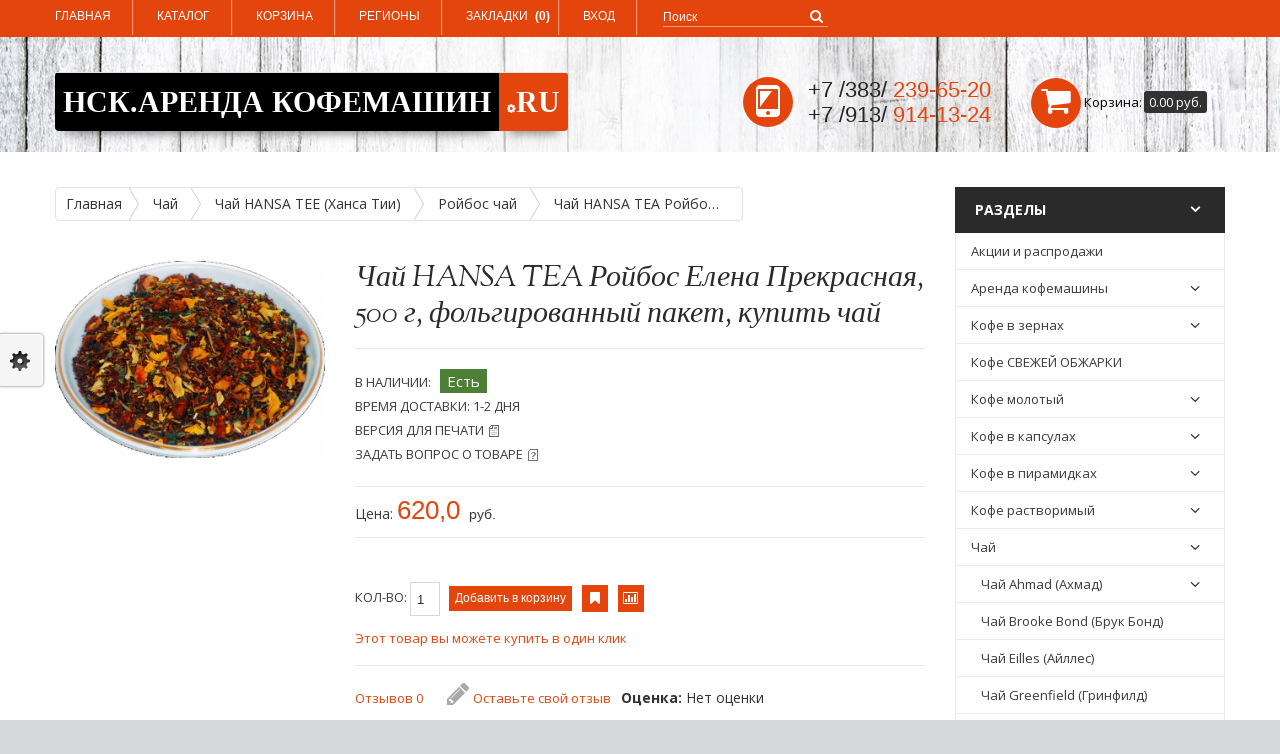

--- FILE ---
content_type: text/html; charset=utf-8
request_url: http://www.novosibirsk.arenda-kofe-mashin.ru/chai-hansa-tea-roibos-elena-prekrasnaya-500-g-folgirovannyi-paket-kupit-chai.html
body_size: 17431
content:
<!DOCTYPE html PUBLIC "-//W3C//DTD XHTML 1.0 Transitional//EN" "http://www.w3.org/TR/xhtml1/DTD/xhtml1-transitional.dtd">
<html xmlns="http://www.w3.org/1999/xhtml" xml:lang="ru" lang="ru">
<head>
<meta http-equiv="Content-Type" content="text/html; charset=utf-8" />
<meta http-equiv="Content-Style-Type" content="text/css" />
<link rel="icon" href="http://www.novosibirsk.arenda-kofe-mashin.ru/favicon.ico" type="image/x-icon" />
<link rel="shortcut icon" href="http://www.novosibirsk.arenda-kofe-mashin.ru/favicon.ico" type="image/x-icon" />
<meta name="language" content="ru" />
<title>Чай HANSA TEA Ройбос Елена Прекрасная, 500 г, фольгированный пакет, купить чай  - Ройбос чай - Новосибирск.аренда кофемашины.ru | кофемашина в аренду для дома, офиса, кафе или на выставку бесплатно</title>
<meta name="description" content="Чай HANSA TEA Ройбос Елена Прекрасная, 500 г, фольгированный пакет, купить чай" />
<meta name="keywords" content="Чай HANSA TEA Ройбос Елена Прекрасная, 500 г, фольгированный пакет, купить чай" />
<base href="http://www.novosibirsk.arenda-kofe-mashin.ru/" />
<link rel="stylesheet" href="http://www.novosibirsk.arenda-kofe-mashin.ru/themes/kofe/style.css" type="text/css" />
<link rel="alternate" href="rss2.php?feed=news" type="application/rss+xml" title="Новости" />
<link rel="alternate" href="rss2.php?feed=articles" type="application/rss+xml" title="Статьи" />
<link rel="alternate" href="rss2.php?feed=categories" type="application/rss+xml" title="Категории" />
<link rel="alternate" href="rss2.php?feed=new_products&amp;limit=10" type="application/rss+xml" title="Новинки" />
<link rel="alternate" href="rss2.php?feed=featured&amp;limit=10" type="application/rss+xml" title="Рекомендуемые товары" />
<link rel="alternate" href="rss2.php?feed=best_sellers&amp;limit=10" type="application/rss+xml" title="Лучшие товары" />
<script type="text/javascript"><!--
var SITE_WEB_DIR = "http://www.novosibirsk.arenda-kofe-mashin.ru/";
//--></script>

<meta name="viewport" content="width=device-width, initial-scale=1, maximum-scale=1, , initial-scale=1.0">




<link href="http://www.novosibirsk.arenda-kofe-mashin.ru/themes/kofe/javascript/css/bootstrap.css" rel="stylesheet" type="text/css"/>

<link rel="stylesheet" type="text/css" href="http://www.novosibirsk.arenda-kofe-mashin.ru/themes/kofe/javascript/css/stylesheet.css"/>
<link href="http://www.novosibirsk.arenda-kofe-mashin.ru/themes/kofe/javascript/css/font-awesome-4.1.0/css/font-awesome.min.css" rel="stylesheet"/>

<link href="http://www.novosibirsk.arenda-kofe-mashin.ru/themes/kofe/javascript/css/jquery.prettyPhoto.css" rel="stylesheet" type="text/css"/>
<link href="http://www.novosibirsk.arenda-kofe-mashin.ru/themes/kofe/javascript/css/camera.css" rel="stylesheet" type="text/css"/>
<link href="http://www.novosibirsk.arenda-kofe-mashin.ru/themes/kofe/javascript/css/superfish.css" rel="stylesheet" type="text/css"/>
<link href="http://www.novosibirsk.arenda-kofe-mashin.ru/themes/kofe/javascript/css/responsive.css" rel="stylesheet" type="text/css"/>
<link href="http://www.novosibirsk.arenda-kofe-mashin.ru/themes/kofe/javascript/css/photoswipe.css" rel="stylesheet" type="text/css"/>
<link href="http://www.novosibirsk.arenda-kofe-mashin.ru/themes/kofe/javascript/jquery.bxslider/jquery.bxslider.css" rel="stylesheet"/>
<link rel="stylesheet" type="text/css" href="http://www.novosibirsk.arenda-kofe-mashin.ru/themes/kofe/javascript/css/colorbox.css" media="screen"/>
<link href='http://fonts.googleapis.com/css?family=Open+Sans:400,400italic,600,700,700italic,800' rel='stylesheet' type='text/css'>
<link href='http://fonts.googleapis.com/css?family=Sorts+Mill+Goudy:400,400italic' rel='stylesheet' type='text/css'>

<script type="text/javascript" src="jscript/jquery/jquery.js"></script>

<link rel="stylesheet" href="jscript/jnotifier/css/jnotifier.css" type="text/css" />
<script type="text/javascript" src="jscript/jnotifier/js/jnotifier.src.js"></script>
<script type="text/javascript" src="jscript/autocomplete/jquery.autocomplete-min.js"></script>
<script type="text/javascript" src="jscript/parsley/i18n/ru.js"></script>
<script type="text/javascript" src="jscript/parsley/parsley.min.js"></script>

<script type="text/javascript" src="jscript/cookie/jquery.cookie.js"></script>
<script type="text/javascript" src="jscript/jscript_JsHttpRequest.js"></script>
<script type="text/javascript" src="jscript/jscript_ajax.js"></script>
<script type="text/javascript" src="jscript/osc_cms.js"></script>

<script src="http://www.novosibirsk.arenda-kofe-mashin.ru/themes/kofe/javascript/jquery.bxslider/jquery.bxslider.js"></script>
<script src="http://www.novosibirsk.arenda-kofe-mashin.ru/themes/kofe/javascript/js/jquery.colorbox.js"></script>




<script src="http://www.novosibirsk.arenda-kofe-mashin.ru/themes/kofe/javascript/js/jquery-ui-1.8.16.custom.min.js"></script>

<script src="http://www.novosibirsk.arenda-kofe-mashin.ru/themes/kofe/javascript/js/bootstrap.js"></script>
<script src="http://www.novosibirsk.arenda-kofe-mashin.ru/themes/kofe/javascript/js/jquery.elevatezoom.js"></script>


<script src="http://www.novosibirsk.arenda-kofe-mashin.ru/themes/kofe/javascript/js/tm-stick-up.js"></script>
<script src="http://www.novosibirsk.arenda-kofe-mashin.ru/themes/kofe/javascript/js/camera.js"></script>


<script src="http://www.novosibirsk.arenda-kofe-mashin.ru/themes/kofe/javascript/js/script.js"></script>

<script src="http://www.novosibirsk.arenda-kofe-mashin.ru/themes/kofe/javascript/js/klass.min.js"></script>
<script src="http://www.novosibirsk.arenda-kofe-mashin.ru/themes/kofe/javascript/js/code.photoswipe.jquery-3.0.5.js"></script>

<link rel="stylesheet" href="jscript/jquery-modal/jquery.modal.css" type="text/css" />
<script type="text/javascript" src="jscript/jquery-modal/jquery.modal.min.js"></script>
<meta name='wmail-verification' content='dcaf76bf6ac53383' />

<link rel="stylesheet" href="http://www.novosibirsk.arenda-kofe-mashin.ru/themes/kofe/javascript/optsar-panel_left/et_frontend_customizer.css" type="text/css">
<script type="text/javascript" src="http://www.novosibirsk.arenda-kofe-mashin.ru/themes/kofe/javascript/optsar-panel_left/et_frontend_customizer.js"></script>

<script src="http://www.novosibirsk.arenda-kofe-mashin.ru/themes/kofe/javascript/vtip.js"></script>
<script>
$(document).ready(function () {
	$(".alert").alert();
	$('.myTooltip').tooltip('hide');
});
</script>
<script>
  (function(i,s,o,g,r,a,m){i['GoogleAnalyticsObject']=r;i[r]=i[r]||function(){
  (i[r].q=i[r].q||[]).push(arguments)},i[r].l=1*new Date();a=s.createElement(o),
  m=s.getElementsByTagName(o)[0];a.async=1;a.src=g;m.parentNode.insertBefore(a,m)
  })(window,document,'script','//www.google-analytics.com/analytics.js','ga');

  ga('create', 'UA-7679547-6', 'auto');
  ga('send', 'pageview');

</script>
<link rel="stylesheet" href="http://www.novosibirsk.arenda-kofe-mashin.ru/modules/plugins/box_categories/themes/default/css/menu_accordion.css" type="text/css" />
<script type="text/javascript" src="http://www.novosibirsk.arenda-kofe-mashin.ru/modules/plugins/box_categories/themes/default/js/menu_accordion.js"></script>
<link href="http://www.novosibirsk.arenda-kofe-mashin.ru/modules/plugins/content_like/css/content_like.css" rel="stylesheet" type="text/css" />
<script type="text/javascript">
function setLike(idLike, contentLike, actionLike)
{
	$.ajax({
		url: "http://www.novosibirsk.arenda-kofe-mashin.ru/index.php?page=page_like",
		type: "post",
		cache: false,
		data: {id: idLike, content: contentLike, action: actionLike, block: 1},
		dataType: "json",
		beforeSend: function()
		{
			$("#like_box").css("opacity","0.5"); // Добавляем прозрачности блоку
			$("#likeId_"+contentLike+"_"+idLike).addClass("hidden");
		},
		success: function(data)
		{
			//$.jmessage(data.msg, 6000, data.msg_type);
			$("#likeCount_"+contentLike+"_"+idLike).html(data.count);
			$("#like_box").html(data.block); // Обновляем блок
			$("#like_box").css("opacity", "1"); // Убираем прозрачность
		}
	});
}
$(document).ready(function() {
    $(".iLike-guest").on("click", function() {
        $("#modalContentLikeLogin").modal();
    });
});
</script>
<link rel="stylesheet" href="http://www.novosibirsk.arenda-kofe-mashin.ru/modules/plugins/compare/css/compare.css" type="text/css" />
<script type="text/javascript">
			var aLang = new Array();
			aLang["text_add"] = "Удалить из сравнения";
			aLang["text_del"] = "Добавить в сравнения";
			aLang["text_empty"] = "Товары для сравнения не выбраны!";
		</script>
<script language="JavaScript" type="text/javascript" src="http://www.novosibirsk.arenda-kofe-mashin.ru/modules/plugins/compare/js/compare.js"></script>
<script language="JavaScript" type="text/javascript" src="http://www.novosibirsk.arenda-kofe-mashin.ru/modules/plugins/compare/js/imgshow.js"></script>
<link rel="stylesheet" href="http://www.novosibirsk.arenda-kofe-mashin.ru/modules/plugins/products_specials_countdown/css/products_specials_countdown.css" type="text/css" />
<script src="http://www.novosibirsk.arenda-kofe-mashin.ru/modules/plugins/products_specials_countdown/js/jquery.countdown.min.js"></script>
<script src="http://www.novosibirsk.arenda-kofe-mashin.ru/modules/plugins/products_specials_countdown/js/countdown.js"></script>
<meta name="generator" content="(c) by OSC-CMS , http://osc-cms.com" />
</head>
<body class="no-js">

<div id="body">
<div class="swipe">
<div class="swipe-menu">
<ul class="links"><li class="menu_3 item_115"><a href="http://www.arenda-kofe-mashin.ru">Главная</a></li><li class="menu_3 item_123"><a href="news.php">Новости</a></li><li class="menu_3 item_120"><a href="login.php">Вход\регистрация</a></li><li class="menu_3 item_119"><a href="kontakty.html">Контакты</a></li><li class="menu_3 item_117"><a href="arenda-i-ustanovka-kofemashiny-v-regionah-rf.html">Аренда кофемашины в регионах РФ</a></li><li class="menu_3 item_118"><a href="remont-i-obsluzhivanie-kofemashiny.html">Ремонт и обслуживание кофемашины</a></li><li class="menu_3 item_121"><a href="usloviya-arendy-kofemashiny.html">Условия аренды кофемашины</a></li></ul>
</div>
</div>
<div id="page">
<div id="shadow">
<div class="shadow"></div>
<header id="header">

<script type="text/javascript">
				jQuery(document).ready(function(){
					if ($('body').width() > 990) { 
						$('.nav__primary').tmStickUp({correctionSelector: $('#wpadminbar')});
					};
				});
			</script>
			
<div class="toprow nav__primary">
<div class="container">
<div class="row">
<div class="col-sm-12">
<ul class="links">


					<li class=""><a href="http://www.novosibirsk.arenda-kofe-mashin.ru/index.php">Главная</a></li>
					<li class=""><a href="arenda-kofemashiny.html">Каталог</a></li>
					<li class=""><a href="shopping_cart.php">Корзина</a></li>
					<li class=""><a href="arenda-i-ustanovka-kofemashiny-v-regionah-rf.html">Регионы</a></li>
					
					<li><a href="index.php?page=likes&like=products">Закладки</a><b><span id="like_box"><!-- <div id="like_box">
	<div class="well well-small">
		<h3>Закладки</h3>
			</div>
</div> -->




(0)
	
		





    <div id="modalContentLikeLogin" style="display:none;">
        <span class="close_sm"></span>
        <div style="text-align:center;padding:7px;">
            Вы должны <a href="http://www.novosibirsk.arenda-kofe-mashin.ru/login.php">войти</a> или <a href="http://www.novosibirsk.arenda-kofe-mashin.ru/create_account.php">зарегистрироваться</a>.
        </div>
        <div class="clear"></div>
    </div>
</span></b></li>
										<li class=""><a href="http://www.novosibirsk.arenda-kofe-mashin.ru/login.php">Вход</a></li>
										
				
					

</ul>



	

<div id="search">
<div class="inner"><form id="quick_find" action="http://www.novosibirsk.arenda-kofe-mashin.ru/advanced_search_result.php" method="get">
<button type="submit" class="button-search fa fa-search"></button>
<input type="text" name="keywords" class="box-input-search search-query" id="quick_find_keyword" placeholder="Поиск" />
</form>
</div>
</div>

<div class="top-buttons">
</div>
<div class="clear"></div>
</div>
</div>
</div>
</div>
<div class="container">
<div class="toprow-1">
<div class="row">
<div class="col-sm-12">
<a class="swipe-control" href="#"><i class="fa fa-align-justify"></i></a>
<div class="top-search"><i class="fa fa-search"></i></div>
</div>
</div>
</div>
<div class="row">




<div class="col-sm-12">
<div id="logos">
<table class="table  logotip-blok">
	<tbody>
		<tr>
			<td class="logotip">НСК.Аренда кофемашин</td>
			<td class="logotip-ru"><i class="fa fa-cog fa-spin"></i>Ru</td>
		</tr>
	</tbody>
</table>		
</div>

<script type="text/javascript" src="jscript/jscript_ajax_cart.js"></script>
<div id="divShoppingCart">


<div class="cart-position">
	<div class="cart-inner">
	<div id="cart">
	<div class="heading">
	<span class="link_a"> 
		<i class="fa fa-shopping-cart"></i>
		<div class="tot">
		<b>Корзина:</b>
		<span class="sc-button"></span>
		
		<span id="cart-total2">0</span>
		<span id="cart-total">0.00 руб.</span>
		<!-- <i class="fa fa-angle-down"></i> -->
		</div>
		<span class="clear"></span>
		
		</span>
	</div><div class="content">
  <div class="content-scroll">
				Корзина пуста.
			
	  </div>
  </div></div>
</div>
						</div>
						
</div>



<div class="" id="contactPhone">
            <div class="heading">
                <div id="icoPhone">
                    <a href="svyazhites-s-nami.html"><img class="icon-mobile-phone" src="http://www.novosibirsk.arenda-kofe-mashin.ru/themes/kofe/img/icon-iphone.png"></a>
                </div>

                <div id="textPhone">
                    <span class="contactPhone"><span class="contactPhoneCode">+7 /383/</span> 239-65-20<br>
                    <span class="contactPhoneCode">+7 /913/</span> 914-13-24</span>
                </div>
            </div>

            <div class="content">
                <ul>
                    <li><span class="contactInfo"><i class="fa fa-clock-o"></i><b>с 09:30 до 18:00</b><br></span></li>

                    <li><span class="contactInfo"><i class="fa fa-university"></i><b>Новосибирск, ул. Авиастроителей, д. 47, корп. 1</b><br></span></li>

                    <!--<li><span class="contactInfo"><i class="fa fa-fax"></i><b>+7 /495/ 382-92-83</b><br></span></li>-->
					<li><span class="contactInfo"><i class="fa fa-phone-square"></i><b>+7 /383/ 239-65-20</b><br></span></li>

                    <li><span class="contactInfo"><i class="fa fa-phone-square"></i><b>+7 /913/ 914-13-24</b><br></span></li>

                    

                    <li><span class="contactInfo"><i class="fa fa-cog"></i><b>Аренда кофемашин.ру</b><br></span></li>

                    <li><span class="contactInfo"><i class="fa fa-envelope-o"></i><b>novosibirsk@arenda-kofe-mashin.ru</b><br></span></li>
                </ul>
            </div>
        </div>
	

<div style="clear:both"></div>
</div>
</div>

<div id="menu-gadget">
<div class="row">
<div class="col-sm-12">
<div id="menu-icon">Разделы</div>

	<ul class="sf-menu-phone" id="box-categories">
																																							<li class="  ">
				<a class="  clearfix" href="http://www.novosibirsk.arenda-kofe-mashin.ru/akcii-i-rasprodazhi.html">
										Акции и распродажи				</a>
								</li>
												<li class="parent  ">
				<a class="  clearfix" href="http://www.novosibirsk.arenda-kofe-mashin.ru/arenda-kofemashiny.html">
										Аренда кофемашины				</a>
									<ul class="subcat-nav">
												<li class="parent  ">
				<a class="  clearfix" href="http://www.novosibirsk.arenda-kofe-mashin.ru/arenda-kofemashiny-s-br-mehanicheskim-kapuchinatorom.html">
					Аренда кофемашины с <br>механическим капучинатором				</a>
									<ul class="subcat-nav">
						<li class="  ">
				<a class="  clearfix" href="http://www.novosibirsk.arenda-kofe-mashin.ru/v-predelah-mkad.html">
					в пределах МКАД				</a>
							</li>
								<li class="  ">
				<a class="  clearfix" href="http://www.novosibirsk.arenda-kofe-mashin.ru/za-predely-mkad-20km.html">
					за пределы МКАД (20км)				</a>
							</li>
			</ul>
							</li>
								<li class="parent  ">
				<a class="  clearfix" href="http://www.novosibirsk.arenda-kofe-mashin.ru/arenda-kofemashiny-s-avtomaticheskim-kapuchinatorom.html">
					Аренда кофемашины с автоматическим капучинатором				</a>
									<ul class="subcat-nav">
						<li class="  ">
				<a class="  clearfix" href="http://www.novosibirsk.arenda-kofe-mashin.ru/v-predelah-mkad-1.html">
					в пределах МКАД				</a>
							</li>
								<li class="  ">
				<a class="  clearfix" href="http://www.novosibirsk.arenda-kofe-mashin.ru/za-predely-mkad-20km-1.html">
					за пределы МКАД (20км)				</a>
							</li>
			</ul>
							</li>
								<li class="parent  ">
				<a class="  clearfix" href="http://www.novosibirsk.arenda-kofe-mashin.ru/arenda-professionalnoi-kofemashiny.html">
					Аренда профессиональной кофемашины				</a>
									<ul class="subcat-nav">
						<li class="parent  ">
				<a class="  clearfix" href="http://www.novosibirsk.arenda-kofe-mashin.ru/arenda-1-gruppnoi-kofemashiny.html">
					Аренда 1-группной кофемашины				</a>
									<ul class="subcat-nav">
						<li class="  ">
				<a class="  clearfix" href="http://www.novosibirsk.arenda-kofe-mashin.ru/v-predelah-mkad-2.html">
					в пределах МКАД				</a>
							</li>
								<li class="  ">
				<a class="  clearfix" href="http://www.novosibirsk.arenda-kofe-mashin.ru/za-predely-mkad-20km-2.html">
					за пределы МКАД (20км)				</a>
							</li>
			</ul>
							</li>
								<li class="  ">
				<a class="  clearfix" href="http://www.novosibirsk.arenda-kofe-mashin.ru/arenda-2-gruppnoi-kofemashiny.html">
					Аренда 2-группной кофемашины				</a>
							</li>
			</ul>
							</li>
								<li class="  ">
				<a class="  clearfix" href="http://www.novosibirsk.arenda-kofe-mashin.ru/kratkosrochnaya-arenda-kofemashiny.html">
					Краткосрочная аренда кофемашины				</a>
							</li>
			</ul>
								</li>
												<li class="parent  ">
				<a class="  clearfix" href="http://www.novosibirsk.arenda-kofe-mashin.ru/kofe-v-zernah.html">
										Кофе в зернах				</a>
									<ul class="subcat-nav">
						<li class="  ">
				<a class="  clearfix" href="http://www.novosibirsk.arenda-kofe-mashin.ru/kofe-alta-roma-alta-roma.html">
					Кофе Alta Roma (Альта Рома)				</a>
							</li>
								<li class="  ">
				<a class="  clearfix" href="http://www.novosibirsk.arenda-kofe-mashin.ru/kofe-ambassador-ambassador.html">
					Кофе Ambassador (Амбассадор)				</a>
							</li>
								<li class="  ">
				<a class="  clearfix" href="http://www.novosibirsk.arenda-kofe-mashin.ru/kofe-aroti-aroti.html">
					Кофе Aroti (Ароти)				</a>
							</li>
								<li class="  ">
				<a class="  clearfix" href="http://www.novosibirsk.arenda-kofe-mashin.ru/kofe-da-alessandro-de-alessandro.html">
					Кофе Da Alessandro (Де Алессандро)				</a>
							</li>
								<li class="  ">
				<a class="  clearfix" href="http://www.novosibirsk.arenda-kofe-mashin.ru/kofe-attibassi-attibassi.html">
					Кофе Attibassi (Аттибасси)				</a>
							</li>
								<li class="  ">
				<a class="  clearfix" href="http://www.novosibirsk.arenda-kofe-mashin.ru/kofe-arcaffe-arkaffe.html">
					Кофе Arcaffe (Аркаффе)				</a>
							</li>
								<li class="  ">
				<a class="  clearfix" href="http://www.novosibirsk.arenda-kofe-mashin.ru/kofe-bazzara-badzara.html">
					Кофе Bazzara (Бадзара)				</a>
							</li>
								<li class="  ">
				<a class="  clearfix" href="http://www.novosibirsk.arenda-kofe-mashin.ru/kofe-beato-beato-1.html">
					Кофе Beato (Беато)				</a>
							</li>
								<li class="  ">
				<a class="  clearfix" href="http://www.novosibirsk.arenda-kofe-mashin.ru/kofe-beato-beato-zelenyi.html">
					Кофе Beato (Беато) зеленый				</a>
							</li>
								<li class="  ">
				<a class="  clearfix" href="http://www.novosibirsk.arenda-kofe-mashin.ru/kofe-bonomi-bonomi-1.html">
					Кофе Bonomi (Бономи)				</a>
							</li>
								<li class="  ">
				<a class="  clearfix" href="http://www.novosibirsk.arenda-kofe-mashin.ru/kofe-danesi-danesi.html">
					Кофе Danesi (Данеси)				</a>
							</li>
								<li class="  ">
				<a class="  clearfix" href="http://www.novosibirsk.arenda-kofe-mashin.ru/kofe-goppion-caffee-goppion.html">
					Кофе Goppion Caffee (Гоппион)				</a>
							</li>
								<li class="  ">
				<a class="  clearfix" href="http://www.novosibirsk.arenda-kofe-mashin.ru/kofe-illy-illi.html">
					Кофе Illy (Илли)				</a>
							</li>
								<li class="  ">
				<a class="  clearfix" href="http://www.novosibirsk.arenda-kofe-mashin.ru/kofe-into-caffe-into.html">
					Кофе Into Caffe (Инто)				</a>
							</li>
								<li class="  ">
				<a class="  clearfix" href="http://www.novosibirsk.arenda-kofe-mashin.ru/kofe-ionia-ioniya.html">
					Кофе Ionia (Иония)				</a>
							</li>
								<li class="  ">
				<a class="  clearfix" href="http://www.novosibirsk.arenda-kofe-mashin.ru/kofe-jaguari-dzhaguari.html">
					Кофе Jaguari (Джагуари)				</a>
							</li>
											<li class="  ">
				<a class="  clearfix" href="http://www.novosibirsk.arenda-kofe-mashin.ru/kofe-kimbo-kimbo.html">
					Кофе Kimbo (Кимбо)				</a>
							</li>
								<li class="  ">
				<a class="  clearfix" href="http://www.novosibirsk.arenda-kofe-mashin.ru/kofe-meseta-meseta.html">
					Кофе Meseta (Месета)				</a>
							</li>
								<li class="  ">
				<a class="  clearfix" href="http://www.novosibirsk.arenda-kofe-mashin.ru/kofe-lavazza-lavacca.html">
					Кофе Lavazza (Лавацца)				</a>
							</li>
								<li class="  ">
				<a class="  clearfix" href="http://www.novosibirsk.arenda-kofe-mashin.ru/kofe-paulig-paulig.html">
					Кофе Paulig (Паулиг)				</a>
							</li>
								<li class="  ">
				<a class="  clearfix" href="http://www.novosibirsk.arenda-kofe-mashin.ru/kofe-piazza-piacca.html">
					Кофе Piazza (Пиацца)				</a>
							</li>
								<li class="  ">
				<a class="  clearfix" href="http://www.novosibirsk.arenda-kofe-mashin.ru/kofe-poli-poli.html">
					Кофе Poli (Поли)				</a>
							</li>
								<li class="  ">
				<a class="  clearfix" href="http://www.novosibirsk.arenda-kofe-mashin.ru/kofe-professional-profeshinal.html">
					Кофе Professional (Профешинал)				</a>
							</li>
								<li class="  ">
				<a class="  clearfix" href="http://www.novosibirsk.arenda-kofe-mashin.ru/kofe-saeco-saeko.html">
					Кофе Saeco (Саеко)				</a>
							</li>
								<li class="  ">
				<a class="  clearfix" href="http://www.novosibirsk.arenda-kofe-mashin.ru/kofe-santo-domingo-santo-domingo.html">
					Кофе Santo Domingo (Санто Доминго)				</a>
							</li>
								<li class="  ">
				<a class="  clearfix" href="http://www.novosibirsk.arenda-kofe-mashin.ru/kofe-tchibo-chibo.html">
					Кофе Tchibo (Чибо)				</a>
							</li>
											<li class="  ">
				<a class="  clearfix" href="http://www.novosibirsk.arenda-kofe-mashin.ru/kofe-totti-totti.html">
					Кофе Totti (Тотти)				</a>
							</li>
			</ul>
								</li>
												<li class="  ">
				<a class="  clearfix" href="http://www.novosibirsk.arenda-kofe-mashin.ru/kofe-svezhei-obzharki.html">
										Кофе СВЕЖЕЙ ОБЖАРКИ				</a>
								</li>
												<li class="parent  ">
				<a class="  clearfix" href="http://www.novosibirsk.arenda-kofe-mashin.ru/kofe-molotyi.html">
										Кофе молотый				</a>
									<ul class="subcat-nav">
						<li class="  ">
				<a class="  clearfix" href="http://www.novosibirsk.arenda-kofe-mashin.ru/kofe-alta-roma-alta-roma-1.html">
					Кофе Alta Roma (Альта Рома)				</a>
							</li>
								<li class="  ">
				<a class="  clearfix" href="http://www.novosibirsk.arenda-kofe-mashin.ru/kofe-beato-beato.html">
					Кофе Beato (Беато)				</a>
							</li>
								<li class="  ">
				<a class="  clearfix" href="http://www.novosibirsk.arenda-kofe-mashin.ru/kofe-bonomi-bonomi.html">
					Кофе Bonomi (Бономи)				</a>
							</li>
								<li class="  ">
				<a class="  clearfix" href="http://www.novosibirsk.arenda-kofe-mashin.ru/kofe-goppion-caffe-goppion.html">
					Кофе Goppion Caffe' (Гоппион)				</a>
							</li>
								<li class="  ">
				<a class="  clearfix" href="http://www.novosibirsk.arenda-kofe-mashin.ru/kofe-illi-illi.html">
					Кофе Illi (Илли)				</a>
							</li>
								<li class="  ">
				<a class="  clearfix" href="http://www.novosibirsk.arenda-kofe-mashin.ru/kofe-ionia-ioniya-1.html">
					Кофе Ionia (Иония)				</a>
							</li>
								<li class="  ">
				<a class="  clearfix" href="http://www.novosibirsk.arenda-kofe-mashin.ru/kofe-lavazza-lavacca-1.html">
					Кофе Lavazza (Лавацца)				</a>
							</li>
								<li class="  ">
				<a class="  clearfix" href="http://www.novosibirsk.arenda-kofe-mashin.ru/kofe-paulig-paulig-1.html">
					Кофе Paulig (Паулиг)				</a>
							</li>
								<li class="  ">
				<a class="  clearfix" href="http://www.novosibirsk.arenda-kofe-mashin.ru/kofe-poli-poli-1.html">
					Кофе Poli (Поли)				</a>
							</li>
								<li class="  ">
				<a class="  clearfix" href="http://www.novosibirsk.arenda-kofe-mashin.ru/kofe-santo-domingo.html">
					Кофе Santo Domingo				</a>
							</li>
			</ul>
								</li>
												<li class="parent  ">
				<a class="  clearfix" href="http://www.novosibirsk.arenda-kofe-mashin.ru/kofe-v-kapsulah.html">
										Кофе в капсулах				</a>
									<ul class="subcat-nav">
												<li class="  ">
				<a class="  clearfix" href="http://www.novosibirsk.arenda-kofe-mashin.ru/kofe-v-kapsulah-elite-coffee-collection-yelit-kofe-kollekshion.html">
					Кофе в капсулах Elite Coffee Collection (Элит Кофе Коллекшион)				</a>
							</li>
								<li class="  ">
				<a class="  clearfix" href="http://www.novosibirsk.arenda-kofe-mashin.ru/kofe-v-kapsulah-lavazza-blue-lavacca-blyu.html">
					Кофе в капсулах Lavazza BLUE (Лавацца Блю)				</a>
							</li>
								<li class="  ">
				<a class="  clearfix" href="http://www.novosibirsk.arenda-kofe-mashin.ru/kofe-v-kapsulah-nescafe-dolce-gusto-neskafe-dolche-gusto.html">
					Кофе в капсулах Nescafe Dolce Gusto (Нескафе Дольче Густо)				</a>
							</li>
									</ul>
								</li>
												<li class="parent  ">
				<a class="  clearfix" href="http://www.novosibirsk.arenda-kofe-mashin.ru/kofe-v-piramidkah.html">
										Кофе в пирамидках				</a>
									<ul class="subcat-nav">
						<li class="  ">
				<a class="  clearfix" href="http://www.novosibirsk.arenda-kofe-mashin.ru/kofe-v-piramidkah-jezve-dzhezve.html">
					Кофе в пирамидках Jezve (Джезве)				</a>
							</li>
								<li class="  ">
				<a class="  clearfix" href="http://www.novosibirsk.arenda-kofe-mashin.ru/kofe-v-filtr-paketah-drip-bag-coffee-drip-byeg-kofe.html">
					Кофе в фильтр-пакетах Drip Bag Coffee (Дрип Бэг Кофе)				</a>
							</li>
			</ul>
								</li>
												<li class="parent  ">
				<a class="  clearfix" href="http://www.novosibirsk.arenda-kofe-mashin.ru/kofe-rastvorimyi.html">
										Кофе растворимый				</a>
									<ul class="subcat-nav">
						<li class="  ">
				<a class="  clearfix" href="http://www.novosibirsk.arenda-kofe-mashin.ru/bystrorastvorimye-napitki-kruger-kryuger.html">
					Быстрорастворимые напитки Kruger (Крюгер)				</a>
							</li>
								<li class="  ">
				<a class="  clearfix" href="http://www.novosibirsk.arenda-kofe-mashin.ru/kofe-alta-roma-alta-roma-2.html">
					Кофе Alta Roma (Альта Рома)				</a>
							</li>
								<li class="  ">
				<a class="  clearfix" href="http://www.novosibirsk.arenda-kofe-mashin.ru/kofe-mytime-harmony-mai-taim-harmoni.html">
					Кофе MyTime Harmony (Май Тайм Хармони)				</a>
							</li>
								<li class="  ">
				<a class="  clearfix" href="http://www.novosibirsk.arenda-kofe-mashin.ru/kofe-nescafe-neskafe.html">
					Кофе Nescafe (Нескафе)				</a>
							</li>
			</ul>
								</li>
																	<li class="parent  current-parent">
				<a class=" current-parent clearfix" href="http://www.novosibirsk.arenda-kofe-mashin.ru/chai.html">
										Чай				</a>
									<ul class="subcat-nav">
						<li class="parent  ">
				<a class="  clearfix" href="http://www.novosibirsk.arenda-kofe-mashin.ru/chai-ahmad-ahmad.html">
					Чай Ahmad (Ахмад)				</a>
									<ul class="subcat-nav">
						<li class="  ">
				<a class="  clearfix" href="http://www.novosibirsk.arenda-kofe-mashin.ru/chai-v-paketikah-s-yarlychkami.html">
					Чай в пакетиках с ярлычками				</a>
							</li>
								<li class="  ">
				<a class="  clearfix" href="http://www.novosibirsk.arenda-kofe-mashin.ru/chai-v-piramidkah.html">
					Чай в пирамидках				</a>
							</li>
								<li class="  ">
				<a class="  clearfix" href="http://www.novosibirsk.arenda-kofe-mashin.ru/chai-krupnolistovoi.html">
					Чай крупнолистовой				</a>
							</li>
			</ul>
							</li>
								<li class="  ">
				<a class="  clearfix" href="http://www.novosibirsk.arenda-kofe-mashin.ru/chai-brooke-bond-bruk-bond.html">
					Чай Brooke Bond (Брук Бонд)				</a>
							</li>
								<li class="  ">
				<a class="  clearfix" href="http://www.novosibirsk.arenda-kofe-mashin.ru/chai-eilles-ailles.html">
					Чай Eilles (Айллес)				</a>
							</li>
								<li class="  ">
				<a class="  clearfix" href="http://www.novosibirsk.arenda-kofe-mashin.ru/chai-greenfield-grinfild.html">
					Чай Greenfield (Гринфилд)				</a>
							</li>
								<li class="parent  current-parent">
				<a class=" current-parent clearfix" href="http://www.novosibirsk.arenda-kofe-mashin.ru/chai-hansa-tee-hansa-tii.html">
					Чай HANSA TEE (Ханса Тии)				</a>
									<ul class="subcat-nav">
						<li class="  ">
				<a class="  clearfix" href="http://www.novosibirsk.arenda-kofe-mashin.ru/belyi-chai.html">
					Белый чай				</a>
							</li>
								<li class="  ">
				<a class="  clearfix" href="http://www.novosibirsk.arenda-kofe-mashin.ru/zelenyi-aromatizirovannyi-chai.html">
					Зеленый ароматизированный чай				</a>
							</li>
								<li class="  ">
				<a class="  clearfix" href="http://www.novosibirsk.arenda-kofe-mashin.ru/zelenyi-chai.html">
					Зеленый чай				</a>
							</li>
								<li class="  ">
				<a class="  clearfix" href="http://www.novosibirsk.arenda-kofe-mashin.ru/mate-chai.html">
					Мате чай				</a>
							</li>
								<li class="  ">
				<a class="  clearfix" href="http://www.novosibirsk.arenda-kofe-mashin.ru/puyer-chai.html">
					Пуэр чай				</a>
							</li>
								<li class=" active ">
				<a class="current  clearfix" href="http://www.novosibirsk.arenda-kofe-mashin.ru/roibos-chai.html">
					Ройбос чай				</a>
							</li>
								<li class="  ">
				<a class="  clearfix" href="http://www.novosibirsk.arenda-kofe-mashin.ru/s-travami-chai.html">
					С травами чай				</a>
							</li>
								<li class="  ">
				<a class="  clearfix" href="http://www.novosibirsk.arenda-kofe-mashin.ru/svyazannyi-chai.html">
					Связанный чай				</a>
							</li>
								<li class="  ">
				<a class="  clearfix" href="http://www.novosibirsk.arenda-kofe-mashin.ru/ulun-chai.html">
					Улун чай				</a>
							</li>
								<li class="  ">
				<a class="  clearfix" href="http://www.novosibirsk.arenda-kofe-mashin.ru/fruktovyi-chai.html">
					Фруктовый чай				</a>
							</li>
								<li class="  ">
				<a class="  clearfix" href="http://www.novosibirsk.arenda-kofe-mashin.ru/chernyi-aromatizirovannyi-chai.html">
					Черный ароматизированный чай				</a>
							</li>
								<li class="  ">
				<a class="  clearfix" href="http://www.novosibirsk.arenda-kofe-mashin.ru/chernyi-chai.html">
					Черный чай				</a>
							</li>
			</ul>
							</li>
								<li class="  ">
				<a class="  clearfix" href="http://www.novosibirsk.arenda-kofe-mashin.ru/chai-lipton-lipton.html">
					Чай Lipton (Липтон)				</a>
							</li>
								<li class="parent  ">
				<a class="  clearfix" href="http://www.novosibirsk.arenda-kofe-mashin.ru/chai-svay-svai-krupnolistovoi.html">
					Чай Svay (Свай) Крупнолистовой				</a>
									<ul class="subcat-nav">
						<li class="  ">
				<a class="  clearfix" href="http://www.novosibirsk.arenda-kofe-mashin.ru/v-sashe.html">
					В саше				</a>
							</li>
								<li class="  ">
				<a class="  clearfix" href="http://www.novosibirsk.arenda-kofe-mashin.ru/dlya-chainikov.html">
					Для чайников				</a>
							</li>
								<li class="  ">
				<a class="  clearfix" href="http://www.novosibirsk.arenda-kofe-mashin.ru/dlya-chashek.html">
					Для чашек				</a>
							</li>
			</ul>
							</li>
											<li class="  ">
				<a class="  clearfix" href="http://www.novosibirsk.arenda-kofe-mashin.ru/chai-totti-totti.html">
					Чай Totti (Тотти)				</a>
							</li>
			</ul>
								</li>
												<li class="parent  ">
				<a class="  clearfix" href="http://www.novosibirsk.arenda-kofe-mashin.ru/vse-dlya-ofisa.html">
										Все для офиса				</a>
									<ul class="subcat-nav">
												<li class="  ">
				<a class="  clearfix" href="http://www.novosibirsk.arenda-kofe-mashin.ru/plastikovaya-posuda.html">
					Пластиковая посуда				</a>
							</li>
								<li class="  ">
				<a class="  clearfix" href="http://www.novosibirsk.arenda-kofe-mashin.ru/salfetki.html">
					Салфетки				</a>
							</li>
			</ul>
								</li>
												<li class="  ">
				<a class="  clearfix" href="http://www.novosibirsk.arenda-kofe-mashin.ru/vspenivateli-moloka.html">
										Вспениватели молока				</a>
								</li>
												<li class="parent  ">
				<a class="  clearfix" href="http://www.novosibirsk.arenda-kofe-mashin.ru/mineralnaya-voda.html">
										Минеральная вода				</a>
									<ul class="subcat-nav">
						<li class="  ">
				<a class="  clearfix" href="http://www.novosibirsk.arenda-kofe-mashin.ru/gazirovannyi-napitok-dr-pepper.html">
					Газированный напиток  Dr. Pepper				</a>
							</li>
														<li class="  ">
				<a class="  clearfix" href="http://www.novosibirsk.arenda-kofe-mashin.ru/mineralnaya-voda-evian-yevian.html">
					Минеральная вода Evian (Эвиан)				</a>
							</li>
															</ul>
								</li>
												<li class="parent  ">
				<a class="  clearfix" href="http://www.novosibirsk.arenda-kofe-mashin.ru/soputstvuyushie-tovary.html">
										Сопутствующие товары				</a>
									<ul class="subcat-nav">
						<li class="parent  ">
				<a class="  clearfix" href="http://www.novosibirsk.arenda-kofe-mashin.ru/aksessuary-dlya-kofemashin.html">
					Аксессуары для кофемашин				</a>
									<ul class="subcat-nav">
									<li class="  ">
				<a class="  clearfix" href="http://www.novosibirsk.arenda-kofe-mashin.ru/instrumenty-barista.html">
					Инструменты БАРИСТА				</a>
							</li>
								<li class="  ">
				<a class="  clearfix" href="http://www.novosibirsk.arenda-kofe-mashin.ru/tabletki-filtra-aksessuary.html">
					Таблетки, фильтра, аксессуары				</a>
							</li>
								<li class="  ">
				<a class="  clearfix" href="http://www.novosibirsk.arenda-kofe-mashin.ru/chistyashie-sredstva-prolax-prolaks.html">
					Чистящие средства Prolax (Пролакс)				</a>
							</li>
								<li class="  ">
				<a class="  clearfix" href="http://www.novosibirsk.arenda-kofe-mashin.ru/chistyashie-sredstva-expert-cm-yekspert-sm.html">
					Чистящие средства EXPERT CM (Эксперт СМ)				</a>
							</li>
								<li class="  ">
				<a class="  clearfix" href="http://www.novosibirsk.arenda-kofe-mashin.ru/chistyashie-sredstva-urnex-brands-arneks-brends.html">
					Чистящие средства Urnex brands (Арнекс брендс)				</a>
							</li>
			</ul>
							</li>
								<li class="  ">
				<a class="  clearfix" href="http://www.novosibirsk.arenda-kofe-mashin.ru/posuda-dlya-kofe.html">
					Посуда для кофе				</a>
							</li>
								<li class="parent  ">
				<a class="  clearfix" href="http://www.novosibirsk.arenda-kofe-mashin.ru/sahar-shokolad-siropy.html">
					Сахар, шоколад, сиропы				</a>
									<ul class="subcat-nav">
						<li class="  ">
				<a class="  clearfix" href="http://www.novosibirsk.arenda-kofe-mashin.ru/kuskovoi-sahar.html">
					Кусковой сахар				</a>
							</li>
											<li class="  ">
				<a class="  clearfix" href="http://www.novosibirsk.arenda-kofe-mashin.ru/porcionnyi-sahar.html">
					Порционный сахар				</a>
							</li>
								<li class="  ">
				<a class="  clearfix" href="http://www.novosibirsk.arenda-kofe-mashin.ru/porcionnyi-shokolad.html">
					Порционный шоколад				</a>
							</li>
								<li class="  ">
				<a class="  clearfix" href="http://www.novosibirsk.arenda-kofe-mashin.ru/sahar-tm-vestov.html">
					Сахар ТМ Вестов				</a>
							</li>
											<li class="  ">
				<a class="  clearfix" href="http://www.novosibirsk.arenda-kofe-mashin.ru/siropy-don-dolce-don-dolche.html">
					Сиропы Don Dolce (Дон Дольче)				</a>
							</li>
								<li class="  ">
				<a class="  clearfix" href="http://www.novosibirsk.arenda-kofe-mashin.ru/siropy-odk-odk.html">
					Сиропы ODK (ОДК)				</a>
							</li>
								<li class="  ">
				<a class="  clearfix" href="http://www.novosibirsk.arenda-kofe-mashin.ru/siropy-philibert-routin-1l.html">
					Сиропы Philibert Routin 1л.				</a>
							</li>
								<li class="  ">
				<a class="  clearfix" href="http://www.novosibirsk.arenda-kofe-mashin.ru/siropy-philibert-routin-250-ml.html">
					Сиропы Philibert Routin 250 мл.				</a>
							</li>
						</ul>
							</li>
								<li class="  ">
				<a class="  clearfix" href="http://www.novosibirsk.arenda-kofe-mashin.ru/slivki-goryachii-shokolad.html">
					Сливки, горячий шоколад				</a>
							</li>
			</ul>
								</li>
						</ul>
</div>
</div>
</div>			
			
			
			

</div>


</header>
<section>
<div id="container">
<p id="back-top"> <a href="#top"><span></span></a> </p>
<div class="container">
<div id="notification"></div>


<div class="row">
				
				
				
<div class="col-sm-9 col-sm-12" id="content"> 
        <div id="bc2" class="btn-group btn-breadcrumb">
											
            <a href="http://www.novosibirsk.arenda-kofe-mashin.ru/" class="btn btn-default">Главная</a>
														
            <a href="http://www.novosibirsk.arenda-kofe-mashin.ru/chai.html" class="btn btn-default">Чай</a>
														
            <a href="http://www.novosibirsk.arenda-kofe-mashin.ru/chai-hansa-tee-hansa-tii.html" class="btn btn-default">Чай HANSA TEE (Ханса Тии)</a>
														
            <a href="http://www.novosibirsk.arenda-kofe-mashin.ru/roibos-chai.html" class="btn btn-default">Ройбос чай</a>
												            <a class="btn btn-default"><div>Чай HANSA TEA Ройбос Елена Прекрасная, 500 г, фольгированный пакет, купить чай</div></a>
												
        </div>
		

				
	<div class="product-info">
		<div class="row">
		<div class="col-sm-4">
		<h1 class="view">Чай HANSA TEA Ройбос Елена Прекрасная, 500 г, фольгированный пакет, купить чай</h1>

		<script type="text/javascript">
		jQuery(document).ready(function(){
		var myPhotoSwipe = $("#gallery a").photoSwipe({ enableMouseWheel: false , enableKeyboard: false, captionAndToolbarAutoHideDelay:0 });
		});
	</script>
	
				<div id="full_gallery">
					<ul id="gallery">
						<li><a href="http://www.novosibirsk.arenda-kofe-mashin.ru/images/product_images/info_images/1477_roybos-elena-prekrasnayap.jpg" data-something="something" data-another-thing="anotherthing"><img src="http://www.novosibirsk.arenda-kofe-mashin.ru/images/product_images/info_images/1477_roybos-elena-prekrasnayap.jpg" /></a></li>
											</ul>
				</div>
	
				<div id="default_gallery" class="left spacing">
					<!-- Cloud zoom -->
					<div class="image"><img id="zoom_01"  itemprop="image" data-zoom-image="http://www.novosibirsk.arenda-kofe-mashin.ru/images/product_images/popup_images/1477_roybos-elena-prekrasnayap.jpg" src="http://www.novosibirsk.arenda-kofe-mashin.ru/images/product_images/info_images/1477_roybos-elena-prekrasnayap.jpg" title="Чай HANSA TEA Ройбос Елена Прекрасная, 500 г, фольгированный пакет, купить чай" alt="Чай HANSA TEA Ройбос Елена Прекрасная, 500 г, фольгированный пакет, купить чай"></div>
					<!-- Cloud zoom -->
					

						<div class="image-additional">
								
							<div class="clear"></div>
						</div>
	
				</div>
				</div>
				
		<div class="col-sm-8">
		<h1>Чай HANSA TEA Ройбос Елена Прекрасная, 500 г, фольгированный пакет, купить чай</h1>
	  <div class="description">
		<div class="product-section">
									<span>В наличии:</span><div class="prod-stock"> Есть</div><br>
			<span> Время доставки: 1-2 дня</span><br>									<!--<span>Вес:</span> 0.00<br>-->
						<!--<span>Продано единиц:</span> 0<br>-->
						<span>Версия для печати</span> <img src="http://www.novosibirsk.arenda-kofe-mashin.ru/themes/kofe/buttons/ru/print.gif"  style="cursor:pointer" onclick="javascript:window.open('http://www.novosibirsk.arenda-kofe-mashin.ru/print_product_info.php?products_id=1477', 'popup', 'toolbar=0, scrollbars=yes, width=640, height=600')" alt="" /><br>
			<span>Задать вопрос о товаре</span> <img src="http://www.novosibirsk.arenda-kofe-mashin.ru/themes/kofe/buttons/ru/button_ask_a_question.gif" style="cursor:pointer" onclick="javascript:window.open('http://www.novosibirsk.arenda-kofe-mashin.ru/ask_a_question.php?products_id=1477', 'popup', 'toolbar=0, width=640, height=600')" alt="" /><br>
																	</div>
		 
	  	<div class="price">
				<span class="text-price">Цена:</span> <span class="price-new"><span id="productDisplayPrice">620</span></span> руб.
									
				                
		</div><br>
<form id="cart_quantity" action="http://www.novosibirsk.arenda-kofe-mashin.ru/chai-hansa-tea-roibos-elena-prekrasnaya-500-g-folgirovannyi-paket-kupit-chai.html?action=add_product" method="post" onsubmit="doAddProduct(this); return false;">	
				
							  
								  
	  	  <div class="cart">
		<div class="prod-row">
			<div class="cart-top">
				<div class="cart-top-padd form-inline">
					<label>Кол-во: <input type="text" name="products_qty" onchange="updateProductPrice()" class="q-mini"  value="1" size="3" /> <input type="hidden" name="products_id" value="1477" /></label>
					<input class="imgsub btn " type="submit" value="Добавить в корзину"  />
				</div>
				<div class="extra-button">
				<span data-original-title="Закладки" class="tooltip-1 iLikeThis"><span class="iLike-guest">0</span></span>				<div class="compare"><a href="http://www.novosibirsk.arenda-kofe-mashin.ru/index.php?page=compare_actions" class="tooltip-1 add_product_compare ru" rel="cpid-1477" data-original-title="Добавить в сравнения">Добавить в сравнения</a></div>
				</div>
				<div class="clear"></div><a class="pl-ooc2" href="http://www.novosibirsk.arenda-kofe-mashin.ru/index.php?page=simple_order_products_form&pid=1477" rel="modal:open">Этот товар вы можете купить в один клик</a>
			</div>
		</div>
		</div>
		<div class="clear"></div>
</form>		
	


				<div class="review">
			<div>
				<span><strong>Оценка:</strong> Нет оценки</span>&nbsp;&nbsp;
				<div class="btn-rew">
					<a onclick="document.getElementById('tab-review2').scrollIntoView();">Отзывов 0</a>
					<a onclick="document.getElementById('tab-review').scrollIntoView();"><i class="fa fa-pencil"></i>Оставьте свой отзыв</a>
					<div class="clear"></div>
				</div>
			</div>
			<div class="clear"></div>
		</div>
				<div class="clear"></div>
				

		<div class="share">
		</div>
		
		
		
		
	</div>
  </div>
  </div>
  
  
  
  
  
  
  
  
  
	  
	<div class="tabs">
		<div class="tab-heading">Описание</div>
		<div class="tab-content" itemprop="description"><p>Тонизирующий красно-кустарниковый напиток, с добавлением кусочков яблока, мелиссы и лепестков подсолнечника, ароматизированный натуральными маслами. Ройбос &laquo;Елена Прекрасная&raquo; - это отличное средство для снятия головной боли, облегчения аллергии, укрепления сердца, а также эмоциональной релаксации. Это настоящая смесь, предлагающая смелый вкус, который придѐтся по нраву фактически всем, обладающий красно-оранжевым цветом и тонким цветочно-фруктовым ароматом. Удивительный настой помогает каждому человеку почувствовать себя полным сил и помолодевшим.<br /><br />Время заваривания: 5-7 мин.<br /><br />Температура заваривания: 90-100&deg;C<br /><br />Дозировка: 4-5 ч.л. на 1000 мл<br /><br /></p></div>
		<div class="clear"></div>
	</div>
		
	
	
				
	




	<div class="tabs" >
		<div class="tab-heading">Отзывов 0</div>
		<div class="tab-content" id="tab-review2">
		

<ul class="new-reviews-page">
	</ul>


<div id="review"><div class="content">Ваш отзыв может быть первым.</div></div>

		<div id="tab-review"></div>
		</div>
	</div>




	
	
	
			<div class="tabs">
		<div class="tab-heading">Тэги:</div>
		<div class="tab-content">
			<div class="tags">
			<b>Тэги:</b>
			<a href="http://www.novosibirsk.arenda-kofe-mashin.ru/advanced_search_result.php?keywords=Чай HANSA TEA Ройбос Елена Прекрасная">Чай HANSA TEA Ройбос Елена Прекрасная</a> <a href="http://www.novosibirsk.arenda-kofe-mashin.ru/advanced_search_result.php?keywords=500 г">500 г</a> <a href="http://www.novosibirsk.arenda-kofe-mashin.ru/advanced_search_result.php?keywords=фольгированный пакет">фольгированный пакет</a> <a href="http://www.novosibirsk.arenda-kofe-mashin.ru/advanced_search_result.php?keywords=купить чай">купить чай</a> 	
			</div>
		</div>
	</div>
	  
  </div>
  
  
  
  
  


</div>

<aside class="col-sm-3" id="column-right">
<div id="menu-icon">Разделы</div>

	<ul class="sf-menu-phone" id="box-categories">
																																							<li class="  ">
				<a class="  clearfix" href="http://www.novosibirsk.arenda-kofe-mashin.ru/akcii-i-rasprodazhi.html">
										Акции и распродажи				</a>
								</li>
												<li class="parent  ">
				<a class="  clearfix" href="http://www.novosibirsk.arenda-kofe-mashin.ru/arenda-kofemashiny.html">
										Аренда кофемашины				</a>
									<ul class="subcat-nav">
												<li class="parent  ">
				<a class="  clearfix" href="http://www.novosibirsk.arenda-kofe-mashin.ru/arenda-kofemashiny-s-br-mehanicheskim-kapuchinatorom.html">
					Аренда кофемашины с <br>механическим капучинатором				</a>
									<ul class="subcat-nav">
						<li class="  ">
				<a class="  clearfix" href="http://www.novosibirsk.arenda-kofe-mashin.ru/v-predelah-mkad.html">
					в пределах МКАД				</a>
							</li>
								<li class="  ">
				<a class="  clearfix" href="http://www.novosibirsk.arenda-kofe-mashin.ru/za-predely-mkad-20km.html">
					за пределы МКАД (20км)				</a>
							</li>
			</ul>
							</li>
								<li class="parent  ">
				<a class="  clearfix" href="http://www.novosibirsk.arenda-kofe-mashin.ru/arenda-kofemashiny-s-avtomaticheskim-kapuchinatorom.html">
					Аренда кофемашины с автоматическим капучинатором				</a>
									<ul class="subcat-nav">
						<li class="  ">
				<a class="  clearfix" href="http://www.novosibirsk.arenda-kofe-mashin.ru/v-predelah-mkad-1.html">
					в пределах МКАД				</a>
							</li>
								<li class="  ">
				<a class="  clearfix" href="http://www.novosibirsk.arenda-kofe-mashin.ru/za-predely-mkad-20km-1.html">
					за пределы МКАД (20км)				</a>
							</li>
			</ul>
							</li>
								<li class="parent  ">
				<a class="  clearfix" href="http://www.novosibirsk.arenda-kofe-mashin.ru/arenda-professionalnoi-kofemashiny.html">
					Аренда профессиональной кофемашины				</a>
									<ul class="subcat-nav">
						<li class="parent  ">
				<a class="  clearfix" href="http://www.novosibirsk.arenda-kofe-mashin.ru/arenda-1-gruppnoi-kofemashiny.html">
					Аренда 1-группной кофемашины				</a>
									<ul class="subcat-nav">
						<li class="  ">
				<a class="  clearfix" href="http://www.novosibirsk.arenda-kofe-mashin.ru/v-predelah-mkad-2.html">
					в пределах МКАД				</a>
							</li>
								<li class="  ">
				<a class="  clearfix" href="http://www.novosibirsk.arenda-kofe-mashin.ru/za-predely-mkad-20km-2.html">
					за пределы МКАД (20км)				</a>
							</li>
			</ul>
							</li>
								<li class="  ">
				<a class="  clearfix" href="http://www.novosibirsk.arenda-kofe-mashin.ru/arenda-2-gruppnoi-kofemashiny.html">
					Аренда 2-группной кофемашины				</a>
							</li>
			</ul>
							</li>
								<li class="  ">
				<a class="  clearfix" href="http://www.novosibirsk.arenda-kofe-mashin.ru/kratkosrochnaya-arenda-kofemashiny.html">
					Краткосрочная аренда кофемашины				</a>
							</li>
			</ul>
								</li>
												<li class="parent  ">
				<a class="  clearfix" href="http://www.novosibirsk.arenda-kofe-mashin.ru/kofe-v-zernah.html">
										Кофе в зернах				</a>
									<ul class="subcat-nav">
						<li class="  ">
				<a class="  clearfix" href="http://www.novosibirsk.arenda-kofe-mashin.ru/kofe-alta-roma-alta-roma.html">
					Кофе Alta Roma (Альта Рома)				</a>
							</li>
								<li class="  ">
				<a class="  clearfix" href="http://www.novosibirsk.arenda-kofe-mashin.ru/kofe-ambassador-ambassador.html">
					Кофе Ambassador (Амбассадор)				</a>
							</li>
								<li class="  ">
				<a class="  clearfix" href="http://www.novosibirsk.arenda-kofe-mashin.ru/kofe-aroti-aroti.html">
					Кофе Aroti (Ароти)				</a>
							</li>
								<li class="  ">
				<a class="  clearfix" href="http://www.novosibirsk.arenda-kofe-mashin.ru/kofe-da-alessandro-de-alessandro.html">
					Кофе Da Alessandro (Де Алессандро)				</a>
							</li>
								<li class="  ">
				<a class="  clearfix" href="http://www.novosibirsk.arenda-kofe-mashin.ru/kofe-attibassi-attibassi.html">
					Кофе Attibassi (Аттибасси)				</a>
							</li>
								<li class="  ">
				<a class="  clearfix" href="http://www.novosibirsk.arenda-kofe-mashin.ru/kofe-arcaffe-arkaffe.html">
					Кофе Arcaffe (Аркаффе)				</a>
							</li>
								<li class="  ">
				<a class="  clearfix" href="http://www.novosibirsk.arenda-kofe-mashin.ru/kofe-bazzara-badzara.html">
					Кофе Bazzara (Бадзара)				</a>
							</li>
								<li class="  ">
				<a class="  clearfix" href="http://www.novosibirsk.arenda-kofe-mashin.ru/kofe-beato-beato-1.html">
					Кофе Beato (Беато)				</a>
							</li>
								<li class="  ">
				<a class="  clearfix" href="http://www.novosibirsk.arenda-kofe-mashin.ru/kofe-beato-beato-zelenyi.html">
					Кофе Beato (Беато) зеленый				</a>
							</li>
								<li class="  ">
				<a class="  clearfix" href="http://www.novosibirsk.arenda-kofe-mashin.ru/kofe-bonomi-bonomi-1.html">
					Кофе Bonomi (Бономи)				</a>
							</li>
								<li class="  ">
				<a class="  clearfix" href="http://www.novosibirsk.arenda-kofe-mashin.ru/kofe-danesi-danesi.html">
					Кофе Danesi (Данеси)				</a>
							</li>
								<li class="  ">
				<a class="  clearfix" href="http://www.novosibirsk.arenda-kofe-mashin.ru/kofe-goppion-caffee-goppion.html">
					Кофе Goppion Caffee (Гоппион)				</a>
							</li>
								<li class="  ">
				<a class="  clearfix" href="http://www.novosibirsk.arenda-kofe-mashin.ru/kofe-illy-illi.html">
					Кофе Illy (Илли)				</a>
							</li>
								<li class="  ">
				<a class="  clearfix" href="http://www.novosibirsk.arenda-kofe-mashin.ru/kofe-into-caffe-into.html">
					Кофе Into Caffe (Инто)				</a>
							</li>
								<li class="  ">
				<a class="  clearfix" href="http://www.novosibirsk.arenda-kofe-mashin.ru/kofe-ionia-ioniya.html">
					Кофе Ionia (Иония)				</a>
							</li>
								<li class="  ">
				<a class="  clearfix" href="http://www.novosibirsk.arenda-kofe-mashin.ru/kofe-jaguari-dzhaguari.html">
					Кофе Jaguari (Джагуари)				</a>
							</li>
											<li class="  ">
				<a class="  clearfix" href="http://www.novosibirsk.arenda-kofe-mashin.ru/kofe-kimbo-kimbo.html">
					Кофе Kimbo (Кимбо)				</a>
							</li>
								<li class="  ">
				<a class="  clearfix" href="http://www.novosibirsk.arenda-kofe-mashin.ru/kofe-meseta-meseta.html">
					Кофе Meseta (Месета)				</a>
							</li>
								<li class="  ">
				<a class="  clearfix" href="http://www.novosibirsk.arenda-kofe-mashin.ru/kofe-lavazza-lavacca.html">
					Кофе Lavazza (Лавацца)				</a>
							</li>
								<li class="  ">
				<a class="  clearfix" href="http://www.novosibirsk.arenda-kofe-mashin.ru/kofe-paulig-paulig.html">
					Кофе Paulig (Паулиг)				</a>
							</li>
								<li class="  ">
				<a class="  clearfix" href="http://www.novosibirsk.arenda-kofe-mashin.ru/kofe-piazza-piacca.html">
					Кофе Piazza (Пиацца)				</a>
							</li>
								<li class="  ">
				<a class="  clearfix" href="http://www.novosibirsk.arenda-kofe-mashin.ru/kofe-poli-poli.html">
					Кофе Poli (Поли)				</a>
							</li>
								<li class="  ">
				<a class="  clearfix" href="http://www.novosibirsk.arenda-kofe-mashin.ru/kofe-professional-profeshinal.html">
					Кофе Professional (Профешинал)				</a>
							</li>
								<li class="  ">
				<a class="  clearfix" href="http://www.novosibirsk.arenda-kofe-mashin.ru/kofe-saeco-saeko.html">
					Кофе Saeco (Саеко)				</a>
							</li>
								<li class="  ">
				<a class="  clearfix" href="http://www.novosibirsk.arenda-kofe-mashin.ru/kofe-santo-domingo-santo-domingo.html">
					Кофе Santo Domingo (Санто Доминго)				</a>
							</li>
								<li class="  ">
				<a class="  clearfix" href="http://www.novosibirsk.arenda-kofe-mashin.ru/kofe-tchibo-chibo.html">
					Кофе Tchibo (Чибо)				</a>
							</li>
											<li class="  ">
				<a class="  clearfix" href="http://www.novosibirsk.arenda-kofe-mashin.ru/kofe-totti-totti.html">
					Кофе Totti (Тотти)				</a>
							</li>
			</ul>
								</li>
												<li class="  ">
				<a class="  clearfix" href="http://www.novosibirsk.arenda-kofe-mashin.ru/kofe-svezhei-obzharki.html">
										Кофе СВЕЖЕЙ ОБЖАРКИ				</a>
								</li>
												<li class="parent  ">
				<a class="  clearfix" href="http://www.novosibirsk.arenda-kofe-mashin.ru/kofe-molotyi.html">
										Кофе молотый				</a>
									<ul class="subcat-nav">
						<li class="  ">
				<a class="  clearfix" href="http://www.novosibirsk.arenda-kofe-mashin.ru/kofe-alta-roma-alta-roma-1.html">
					Кофе Alta Roma (Альта Рома)				</a>
							</li>
								<li class="  ">
				<a class="  clearfix" href="http://www.novosibirsk.arenda-kofe-mashin.ru/kofe-beato-beato.html">
					Кофе Beato (Беато)				</a>
							</li>
								<li class="  ">
				<a class="  clearfix" href="http://www.novosibirsk.arenda-kofe-mashin.ru/kofe-bonomi-bonomi.html">
					Кофе Bonomi (Бономи)				</a>
							</li>
								<li class="  ">
				<a class="  clearfix" href="http://www.novosibirsk.arenda-kofe-mashin.ru/kofe-goppion-caffe-goppion.html">
					Кофе Goppion Caffe' (Гоппион)				</a>
							</li>
								<li class="  ">
				<a class="  clearfix" href="http://www.novosibirsk.arenda-kofe-mashin.ru/kofe-illi-illi.html">
					Кофе Illi (Илли)				</a>
							</li>
								<li class="  ">
				<a class="  clearfix" href="http://www.novosibirsk.arenda-kofe-mashin.ru/kofe-ionia-ioniya-1.html">
					Кофе Ionia (Иония)				</a>
							</li>
								<li class="  ">
				<a class="  clearfix" href="http://www.novosibirsk.arenda-kofe-mashin.ru/kofe-lavazza-lavacca-1.html">
					Кофе Lavazza (Лавацца)				</a>
							</li>
								<li class="  ">
				<a class="  clearfix" href="http://www.novosibirsk.arenda-kofe-mashin.ru/kofe-paulig-paulig-1.html">
					Кофе Paulig (Паулиг)				</a>
							</li>
								<li class="  ">
				<a class="  clearfix" href="http://www.novosibirsk.arenda-kofe-mashin.ru/kofe-poli-poli-1.html">
					Кофе Poli (Поли)				</a>
							</li>
								<li class="  ">
				<a class="  clearfix" href="http://www.novosibirsk.arenda-kofe-mashin.ru/kofe-santo-domingo.html">
					Кофе Santo Domingo				</a>
							</li>
			</ul>
								</li>
												<li class="parent  ">
				<a class="  clearfix" href="http://www.novosibirsk.arenda-kofe-mashin.ru/kofe-v-kapsulah.html">
										Кофе в капсулах				</a>
									<ul class="subcat-nav">
												<li class="  ">
				<a class="  clearfix" href="http://www.novosibirsk.arenda-kofe-mashin.ru/kofe-v-kapsulah-elite-coffee-collection-yelit-kofe-kollekshion.html">
					Кофе в капсулах Elite Coffee Collection (Элит Кофе Коллекшион)				</a>
							</li>
								<li class="  ">
				<a class="  clearfix" href="http://www.novosibirsk.arenda-kofe-mashin.ru/kofe-v-kapsulah-lavazza-blue-lavacca-blyu.html">
					Кофе в капсулах Lavazza BLUE (Лавацца Блю)				</a>
							</li>
								<li class="  ">
				<a class="  clearfix" href="http://www.novosibirsk.arenda-kofe-mashin.ru/kofe-v-kapsulah-nescafe-dolce-gusto-neskafe-dolche-gusto.html">
					Кофе в капсулах Nescafe Dolce Gusto (Нескафе Дольче Густо)				</a>
							</li>
									</ul>
								</li>
												<li class="parent  ">
				<a class="  clearfix" href="http://www.novosibirsk.arenda-kofe-mashin.ru/kofe-v-piramidkah.html">
										Кофе в пирамидках				</a>
									<ul class="subcat-nav">
						<li class="  ">
				<a class="  clearfix" href="http://www.novosibirsk.arenda-kofe-mashin.ru/kofe-v-piramidkah-jezve-dzhezve.html">
					Кофе в пирамидках Jezve (Джезве)				</a>
							</li>
								<li class="  ">
				<a class="  clearfix" href="http://www.novosibirsk.arenda-kofe-mashin.ru/kofe-v-filtr-paketah-drip-bag-coffee-drip-byeg-kofe.html">
					Кофе в фильтр-пакетах Drip Bag Coffee (Дрип Бэг Кофе)				</a>
							</li>
			</ul>
								</li>
												<li class="parent  ">
				<a class="  clearfix" href="http://www.novosibirsk.arenda-kofe-mashin.ru/kofe-rastvorimyi.html">
										Кофе растворимый				</a>
									<ul class="subcat-nav">
						<li class="  ">
				<a class="  clearfix" href="http://www.novosibirsk.arenda-kofe-mashin.ru/bystrorastvorimye-napitki-kruger-kryuger.html">
					Быстрорастворимые напитки Kruger (Крюгер)				</a>
							</li>
								<li class="  ">
				<a class="  clearfix" href="http://www.novosibirsk.arenda-kofe-mashin.ru/kofe-alta-roma-alta-roma-2.html">
					Кофе Alta Roma (Альта Рома)				</a>
							</li>
								<li class="  ">
				<a class="  clearfix" href="http://www.novosibirsk.arenda-kofe-mashin.ru/kofe-mytime-harmony-mai-taim-harmoni.html">
					Кофе MyTime Harmony (Май Тайм Хармони)				</a>
							</li>
								<li class="  ">
				<a class="  clearfix" href="http://www.novosibirsk.arenda-kofe-mashin.ru/kofe-nescafe-neskafe.html">
					Кофе Nescafe (Нескафе)				</a>
							</li>
			</ul>
								</li>
																	<li class="parent  current-parent">
				<a class=" current-parent clearfix" href="http://www.novosibirsk.arenda-kofe-mashin.ru/chai.html">
										Чай				</a>
									<ul class="subcat-nav">
						<li class="parent  ">
				<a class="  clearfix" href="http://www.novosibirsk.arenda-kofe-mashin.ru/chai-ahmad-ahmad.html">
					Чай Ahmad (Ахмад)				</a>
									<ul class="subcat-nav">
						<li class="  ">
				<a class="  clearfix" href="http://www.novosibirsk.arenda-kofe-mashin.ru/chai-v-paketikah-s-yarlychkami.html">
					Чай в пакетиках с ярлычками				</a>
							</li>
								<li class="  ">
				<a class="  clearfix" href="http://www.novosibirsk.arenda-kofe-mashin.ru/chai-v-piramidkah.html">
					Чай в пирамидках				</a>
							</li>
								<li class="  ">
				<a class="  clearfix" href="http://www.novosibirsk.arenda-kofe-mashin.ru/chai-krupnolistovoi.html">
					Чай крупнолистовой				</a>
							</li>
			</ul>
							</li>
								<li class="  ">
				<a class="  clearfix" href="http://www.novosibirsk.arenda-kofe-mashin.ru/chai-brooke-bond-bruk-bond.html">
					Чай Brooke Bond (Брук Бонд)				</a>
							</li>
								<li class="  ">
				<a class="  clearfix" href="http://www.novosibirsk.arenda-kofe-mashin.ru/chai-eilles-ailles.html">
					Чай Eilles (Айллес)				</a>
							</li>
								<li class="  ">
				<a class="  clearfix" href="http://www.novosibirsk.arenda-kofe-mashin.ru/chai-greenfield-grinfild.html">
					Чай Greenfield (Гринфилд)				</a>
							</li>
								<li class="parent  current-parent">
				<a class=" current-parent clearfix" href="http://www.novosibirsk.arenda-kofe-mashin.ru/chai-hansa-tee-hansa-tii.html">
					Чай HANSA TEE (Ханса Тии)				</a>
									<ul class="subcat-nav">
						<li class="  ">
				<a class="  clearfix" href="http://www.novosibirsk.arenda-kofe-mashin.ru/belyi-chai.html">
					Белый чай				</a>
							</li>
								<li class="  ">
				<a class="  clearfix" href="http://www.novosibirsk.arenda-kofe-mashin.ru/zelenyi-aromatizirovannyi-chai.html">
					Зеленый ароматизированный чай				</a>
							</li>
								<li class="  ">
				<a class="  clearfix" href="http://www.novosibirsk.arenda-kofe-mashin.ru/zelenyi-chai.html">
					Зеленый чай				</a>
							</li>
								<li class="  ">
				<a class="  clearfix" href="http://www.novosibirsk.arenda-kofe-mashin.ru/mate-chai.html">
					Мате чай				</a>
							</li>
								<li class="  ">
				<a class="  clearfix" href="http://www.novosibirsk.arenda-kofe-mashin.ru/puyer-chai.html">
					Пуэр чай				</a>
							</li>
								<li class=" active ">
				<a class="current  clearfix" href="http://www.novosibirsk.arenda-kofe-mashin.ru/roibos-chai.html">
					Ройбос чай				</a>
							</li>
								<li class="  ">
				<a class="  clearfix" href="http://www.novosibirsk.arenda-kofe-mashin.ru/s-travami-chai.html">
					С травами чай				</a>
							</li>
								<li class="  ">
				<a class="  clearfix" href="http://www.novosibirsk.arenda-kofe-mashin.ru/svyazannyi-chai.html">
					Связанный чай				</a>
							</li>
								<li class="  ">
				<a class="  clearfix" href="http://www.novosibirsk.arenda-kofe-mashin.ru/ulun-chai.html">
					Улун чай				</a>
							</li>
								<li class="  ">
				<a class="  clearfix" href="http://www.novosibirsk.arenda-kofe-mashin.ru/fruktovyi-chai.html">
					Фруктовый чай				</a>
							</li>
								<li class="  ">
				<a class="  clearfix" href="http://www.novosibirsk.arenda-kofe-mashin.ru/chernyi-aromatizirovannyi-chai.html">
					Черный ароматизированный чай				</a>
							</li>
								<li class="  ">
				<a class="  clearfix" href="http://www.novosibirsk.arenda-kofe-mashin.ru/chernyi-chai.html">
					Черный чай				</a>
							</li>
			</ul>
							</li>
								<li class="  ">
				<a class="  clearfix" href="http://www.novosibirsk.arenda-kofe-mashin.ru/chai-lipton-lipton.html">
					Чай Lipton (Липтон)				</a>
							</li>
								<li class="parent  ">
				<a class="  clearfix" href="http://www.novosibirsk.arenda-kofe-mashin.ru/chai-svay-svai-krupnolistovoi.html">
					Чай Svay (Свай) Крупнолистовой				</a>
									<ul class="subcat-nav">
						<li class="  ">
				<a class="  clearfix" href="http://www.novosibirsk.arenda-kofe-mashin.ru/v-sashe.html">
					В саше				</a>
							</li>
								<li class="  ">
				<a class="  clearfix" href="http://www.novosibirsk.arenda-kofe-mashin.ru/dlya-chainikov.html">
					Для чайников				</a>
							</li>
								<li class="  ">
				<a class="  clearfix" href="http://www.novosibirsk.arenda-kofe-mashin.ru/dlya-chashek.html">
					Для чашек				</a>
							</li>
			</ul>
							</li>
											<li class="  ">
				<a class="  clearfix" href="http://www.novosibirsk.arenda-kofe-mashin.ru/chai-totti-totti.html">
					Чай Totti (Тотти)				</a>
							</li>
			</ul>
								</li>
												<li class="parent  ">
				<a class="  clearfix" href="http://www.novosibirsk.arenda-kofe-mashin.ru/vse-dlya-ofisa.html">
										Все для офиса				</a>
									<ul class="subcat-nav">
												<li class="  ">
				<a class="  clearfix" href="http://www.novosibirsk.arenda-kofe-mashin.ru/plastikovaya-posuda.html">
					Пластиковая посуда				</a>
							</li>
								<li class="  ">
				<a class="  clearfix" href="http://www.novosibirsk.arenda-kofe-mashin.ru/salfetki.html">
					Салфетки				</a>
							</li>
			</ul>
								</li>
												<li class="  ">
				<a class="  clearfix" href="http://www.novosibirsk.arenda-kofe-mashin.ru/vspenivateli-moloka.html">
										Вспениватели молока				</a>
								</li>
												<li class="parent  ">
				<a class="  clearfix" href="http://www.novosibirsk.arenda-kofe-mashin.ru/mineralnaya-voda.html">
										Минеральная вода				</a>
									<ul class="subcat-nav">
						<li class="  ">
				<a class="  clearfix" href="http://www.novosibirsk.arenda-kofe-mashin.ru/gazirovannyi-napitok-dr-pepper.html">
					Газированный напиток  Dr. Pepper				</a>
							</li>
														<li class="  ">
				<a class="  clearfix" href="http://www.novosibirsk.arenda-kofe-mashin.ru/mineralnaya-voda-evian-yevian.html">
					Минеральная вода Evian (Эвиан)				</a>
							</li>
															</ul>
								</li>
												<li class="parent  ">
				<a class="  clearfix" href="http://www.novosibirsk.arenda-kofe-mashin.ru/soputstvuyushie-tovary.html">
										Сопутствующие товары				</a>
									<ul class="subcat-nav">
						<li class="parent  ">
				<a class="  clearfix" href="http://www.novosibirsk.arenda-kofe-mashin.ru/aksessuary-dlya-kofemashin.html">
					Аксессуары для кофемашин				</a>
									<ul class="subcat-nav">
									<li class="  ">
				<a class="  clearfix" href="http://www.novosibirsk.arenda-kofe-mashin.ru/instrumenty-barista.html">
					Инструменты БАРИСТА				</a>
							</li>
								<li class="  ">
				<a class="  clearfix" href="http://www.novosibirsk.arenda-kofe-mashin.ru/tabletki-filtra-aksessuary.html">
					Таблетки, фильтра, аксессуары				</a>
							</li>
								<li class="  ">
				<a class="  clearfix" href="http://www.novosibirsk.arenda-kofe-mashin.ru/chistyashie-sredstva-prolax-prolaks.html">
					Чистящие средства Prolax (Пролакс)				</a>
							</li>
								<li class="  ">
				<a class="  clearfix" href="http://www.novosibirsk.arenda-kofe-mashin.ru/chistyashie-sredstva-expert-cm-yekspert-sm.html">
					Чистящие средства EXPERT CM (Эксперт СМ)				</a>
							</li>
								<li class="  ">
				<a class="  clearfix" href="http://www.novosibirsk.arenda-kofe-mashin.ru/chistyashie-sredstva-urnex-brands-arneks-brends.html">
					Чистящие средства Urnex brands (Арнекс брендс)				</a>
							</li>
			</ul>
							</li>
								<li class="  ">
				<a class="  clearfix" href="http://www.novosibirsk.arenda-kofe-mashin.ru/posuda-dlya-kofe.html">
					Посуда для кофе				</a>
							</li>
								<li class="parent  ">
				<a class="  clearfix" href="http://www.novosibirsk.arenda-kofe-mashin.ru/sahar-shokolad-siropy.html">
					Сахар, шоколад, сиропы				</a>
									<ul class="subcat-nav">
						<li class="  ">
				<a class="  clearfix" href="http://www.novosibirsk.arenda-kofe-mashin.ru/kuskovoi-sahar.html">
					Кусковой сахар				</a>
							</li>
											<li class="  ">
				<a class="  clearfix" href="http://www.novosibirsk.arenda-kofe-mashin.ru/porcionnyi-sahar.html">
					Порционный сахар				</a>
							</li>
								<li class="  ">
				<a class="  clearfix" href="http://www.novosibirsk.arenda-kofe-mashin.ru/porcionnyi-shokolad.html">
					Порционный шоколад				</a>
							</li>
								<li class="  ">
				<a class="  clearfix" href="http://www.novosibirsk.arenda-kofe-mashin.ru/sahar-tm-vestov.html">
					Сахар ТМ Вестов				</a>
							</li>
											<li class="  ">
				<a class="  clearfix" href="http://www.novosibirsk.arenda-kofe-mashin.ru/siropy-don-dolce-don-dolche.html">
					Сиропы Don Dolce (Дон Дольче)				</a>
							</li>
								<li class="  ">
				<a class="  clearfix" href="http://www.novosibirsk.arenda-kofe-mashin.ru/siropy-odk-odk.html">
					Сиропы ODK (ОДК)				</a>
							</li>
								<li class="  ">
				<a class="  clearfix" href="http://www.novosibirsk.arenda-kofe-mashin.ru/siropy-philibert-routin-1l.html">
					Сиропы Philibert Routin 1л.				</a>
							</li>
								<li class="  ">
				<a class="  clearfix" href="http://www.novosibirsk.arenda-kofe-mashin.ru/siropy-philibert-routin-250-ml.html">
					Сиропы Philibert Routin 250 мл.				</a>
							</li>
						</ul>
							</li>
								<li class="  ">
				<a class="  clearfix" href="http://www.novosibirsk.arenda-kofe-mashin.ru/slivki-goryachii-shokolad.html">
					Сливки, горячий шоколад				</a>
							</li>
			</ul>
								</li>
						</ul>

<div class="box info">

<script type="text/javascript" src="http://www.novosibirsk.arenda-kofe-mashin.ru/modules/plugins/compare/js/compare_box.js"></script>





<div id="compareBox">
<div class="box-heading">Сравнение <span id="compare-count">(0)</span></div>
<div class="box-content">	
<div class="box-product">
			Нет товаров для сравнения
						
            


</div>	
</div>
</div>





</div>
             <a href="expert-cm.ru/zapchasti-dlja-kofemashiny.html"><img src="images/knopka_expert.png"  alt="Заказать запчасти для кофемашины"></a></p>
			
			
			
			

<div class="box info">
  <div class="box-heading">Информация</div>
  <div class="box-content">
  	
    <ul class="info-list">
    <li><a href="http://www.novosibirsk.arenda-kofe-mashin.ru/kontakty.html">Контакты</a></li>
<li><a href="http://www.novosibirsk.arenda-kofe-mashin.ru/arenda-i-ustanovka-kofemashiny-v-regionah-rf.html">Аренда и установка кофемашины в регионах РФ</a></li>
<li><a href="http://www.novosibirsk.arenda-kofe-mashin.ru/dostavka-kofe-i-kofemashin.html">Доставка кофе и кофемашин</a></li>
<li><a href="http://www.novosibirsk.arenda-kofe-mashin.ru/usloviya-arendy-kofemashiny.html">Условия аренды кофемашины</a></li>
<li><a href="http://www.novosibirsk.arenda-kofe-mashin.ru/remont-i-obsluzhivanie-kofemashiny.html">Ремонт и обслуживание кофемашины</a></li>
<li><a href="http://www.novosibirsk.arenda-kofe-mashin.ru/informaciya-o-magazine.html">Информация о магазине</a></li>
<li><a href="http://www.novosibirsk.arenda-kofe-mashin.ru/svyazhites-s-nami.html">Свяжитесь с нами</a></li>
<li><a href="http://www.novosibirsk.arenda-kofe-mashin.ru/dogovor-na-arendu-kofemashiny.html">Договор на аренду кофемашины</a></li>
<li><a href="http://www.novosibirsk.arenda-kofe-mashin.ru/politika-bezopasnosti.html">Политика безопасности</a></li>

    </ul>
  </div>
</div>
    <div class="clear"></div>
									<div class="box specials">
	<div class="box-heading special-heading">Отзывы</div>
  <div class="box-content">
	<div class="box-product">
				<div class="caption">
			<a href="http://www.novosibirsk.arenda-kofe-mashin.ru/product_reviews_write.php?products_id=1477">Оставить отзыв!</a>
		</div>
	</div>
</div></div>						



<div class="box specials">
  <div class="box-heading special-heading">Рекомендуемые</div>
  <div class="box-content">
	<div class="box-product">
		<ul class="row">
		  	<li class="first-in-line last_line col-sm-3">
							
				<script type="text/javascript">
				$(document).ready(function(){
					$("a.colorbox-3").colorbox({
					rel: 'colorbox3',
					inline:true,
					html: true,
					width:'58%',
					maxWidth:'780px',
					height:'70%',
					open:false,
					returnFocus:false,
					fixed: true,
					title: false,
					href:'.quick-view-3',
					current:'Product {current} of {total} '
					});
					 });
				</script>
				
				<div class="padding">
				<div class="image2">
					<a href="http://www.novosibirsk.arenda-kofe-mashin.ru/alta-roma-nero-alta-roma-nero-kofe-v-zernah-1kg-i-kofemashina-s-mehanicheskim-kapuchinatorom.html"><img src="http://www.novosibirsk.arenda-kofe-mashin.ru/images/product_images/thumbnail_images/1046_7849686.jpg" alt="Alta Roma Nero (Альта Рома Неро), кофе в зернах (1кг) и кофемашина с механическим капучинатором" /></a>					
				</div>
				
				<div style="display:none;">
						<div class="quick-view-3 preview">
						<div class="wrapper marg row">
							<div class="left col-sm-5">
								<div class="image3">
									<a href="http://www.novosibirsk.arenda-kofe-mashin.ru/alta-roma-nero-alta-roma-nero-kofe-v-zernah-1kg-i-kofemashina-s-mehanicheskim-kapuchinatorom.html"><img src="http://www.novosibirsk.arenda-kofe-mashin.ru/images/product_images/thumbnail_images/1046_7849686.jpg" alt="Alta Roma Nero (Альта Рома Неро), кофе в зернах (1кг) и кофемашина с механическим капучинатором" /></a>
								</div>
							</div>
									<div class="right col-sm-7">
								<h2><a href="http://www.novosibirsk.arenda-kofe-mashin.ru/alta-roma-nero-alta-roma-nero-kofe-v-zernah-1kg-i-kofemashina-s-mehanicheskim-kapuchinatorom.html">Alta Roma Nero (Альта Рома Неро), кофе в зернах (1кг) и кофемашина с механическим капучинатором</a></h2>
								<div class="inf">
									<span class="model">Код товара: </span>
									<span class="prod-stock-2">В наличии:</span> <span class="prod-stock">Нет</span>

									
									<div class="price">
									 <span class="price-old">2.500,0</span>руб.
					 <span class="price-new">2.400,0</span>руб.
													  									  
									</div>
								</div>
								
								
								<div class="cart-button">
									<div class="cart"></div>
									<div class="wishlist"><span data-original-title="Закладки" class="tooltip-1 iLikeThis"><span class="iLike-guest">0</span></span></div>
									<div class="compare"><a href="http://www.novosibirsk.arenda-kofe-mashin.ru/index.php?page=compare_actions" class="add_product_compare ru" rel="cpid-1046" title="Добавить в сравнения">Добавить в сравнения</a></div>
									<span class="clear"></span>
								</div>
								<div class="clear"></div>
								<div class="rating">
									
								</div>
							</div>
						</div>
						<div class="description"></div>
						
					</div>
				</div>
				
				<a href="http://www.novosibirsk.arenda-kofe-mashin.ru/alta-roma-nero-alta-roma-nero-kofe-v-zernah-1kg-i-kofemashina-s-mehanicheskim-kapuchinatorom.html" class="colorbox-3 quick-view-button cboxElement"><i class=" fa fa-info-circle"></i></a>
					
				<div class="inner">
					<div class="f-left">
					
						<div class="name maxheight-feat"><a href="http://www.novosibirsk.arenda-kofe-mashin.ru/alta-roma-nero-alta-roma-nero-kofe-v-zernah-1kg-i-kofemashina-s-mehanicheskim-kapuchinatorom.html">Alta Roma Nero (Альта Рома Неро), кофе в зернах (1кг) и кофемашина с механическим капучинатором</a></div>
						
												
						<div class="price">
						
									 <span class="price-old">2.500,0</span>руб.
					 <span class="price-new">2.400,0</span>руб.
										
						
						
						<br>
			 +<a href="http://www.novosibirsk.arenda-kofe-mashin.ru/popup_content.php?coID=1" rel="modal:open" target="_blank">доставка</a><br>					

													
													
													
						</div>
												
						<div class="cart-button">
							<div class="cart"></div>
							<a href="http://www.novosibirsk.arenda-kofe-mashin.ru/alta-roma-nero-alta-roma-nero-kofe-v-zernah-1kg-i-kofemashina-s-mehanicheskim-kapuchinatorom.html" class="button details"><span>Детали</span></a>
							
							
							
		
						</div>
						
						<span class="clear"></span>
						
					</div>
					
					<div class="clear"></div>
									</div>
				<div class="clear"></div>
				</div>
			</li>
		  	   </ul>
	</div>
  </div>
</div>			


<div class="box info">
  <div class="box-heading">Статьи</div>
  <div class="box-content">
  	
    <ul class="info-list">
    <li><a href="http://www.novosibirsk.arenda-kofe-mashin.ru/articles_new.php">Новые статьи (0)</a></li>
<li><a href="http://www.novosibirsk.arenda-kofe-mashin.ru/articles.php">Все статьи (18)</a></li>
<li><a href="http://www.novosibirsk.arenda-kofe-mashin.ru/brendy.html">Бренды (13)</a></li>
<li><a href="http://www.novosibirsk.arenda-kofe-mashin.ru/o-kofe.html">О кофе (5)</a></li>

    </ul>
  </div>
</div>
    <div class="clear"></div>			<div class="box">
	<h3>Новые статьи</h3>
			<p><a href="http://www.novosibirsk.arenda-kofe-mashin.ru/kofemashina-besplatno-kak-ustanovit-apparat-v-ofise.html">Кофемашина бесплатно: как установить аппарат в офисе?</a></p>
			<p><a href="http://www.novosibirsk.arenda-kofe-mashin.ru/kto-takoi-barista-istoriya-i-osobennosti-professii.html">Кто такой бариста: история и особенности профессии</a></p>
			<p><a href="http://www.novosibirsk.arenda-kofe-mashin.ru/vred-i-polza-kofe-polyarnye-mneniya.html">Вред и польза кофе: полярные мнения</a></p>
			<p><a href="http://www.novosibirsk.arenda-kofe-mashin.ru/chto-takoe-sublimirovannyi-kofe-osobennosti-proizvodstva-pravila-vybora.html">Что такое сублимированный кофе: особенности производства, правила выбора</a></p>
			<p><a href="http://www.novosibirsk.arenda-kofe-mashin.ru/chto-takoe-granulirovannyi-kofe-osobennosti-napitka-pravila-vybora.html">Что такое гранулированный кофе: особенности напитка, правила выбора</a></p>
			<p><a href="http://www.novosibirsk.arenda-kofe-mashin.ru/kofe-v-kapsulah-nescafe-dolce-gusto-yeto-novyi-favorit-na-otechestvennom-rynke.html">Кофе в капсулах Nescafe Dolce Gusto это новый фаворит на отечественном рынке</a></p>
			<p><a href="http://www.novosibirsk.arenda-kofe-mashin.ru/kofe-v-kapsulah-lavazza-blue-lavacca-blyu-odna-upakovka-yeto-100-chashek-kofe.html">Кофе в капсулах Lavazza BLUE (Лавацца Блю). Одна упаковка это 100 чашек кофе.</a></p>
			<p><a href="http://www.novosibirsk.arenda-kofe-mashin.ru/premialnyi-kofe-illy-molotyi-v-zyornah-chaldah-i-kapsulah.html">Премиальный кофе Illy: Молотый, в зёрнах, чалдах и капсулах</a></p>
			<p><a href="http://www.novosibirsk.arenda-kofe-mashin.ru/kofe-julius-meinl-vsegda-yarkii-harakter.html">Кофе Julius Meinl: всегда яркий характер</a></p>
			<p><a href="http://www.novosibirsk.arenda-kofe-mashin.ru/kofe-arkafe-naslednik-bogatyh-tradicii-evropy.html">Кофе Аркафе: наследник богатых традиций Европы</a></p>
	</div>															<div class="box specials">
  <div class="box-heading special-heading">Рассылка</div>
	<div class="box-content newsletter-form">
		<div class="form-search">
			<form id="sign_in" action="http://www.novosibirsk.arenda-kofe-mashin.ru/newsletter.php" method="post">
			<div class="control-group">
				<p>E-Mail</p>
				<div class="controls">
					<p><input type="text" name="email" size="15" maxlength="50" /></p>
					<input class="imgsub btn " type="submit" value="Продолжить"  />

				</div>
			</div>
			</form>
		</div>
	</div>
</div>									<div class="box specials">
  <div class="box-heading special-heading">Новости</div>
  <div class="box-content">
	<table class="table">
		<tr>
		<td>
			<h5>25.05.2015 <a href="http://www.novosibirsk.arenda-kofe-mashin.ru/svezhii-kofe.html">Свежий кофе</a></h5>
			Добрый день, дорогие друзья! С сегодняшнего дня в нашем интернет магазине Вы можете купить кофе свежайшей обжарки. Весь аасортимент Вы можете посмотреть ...
		</td>
	</tr>
		<tr>
		<td>
			<h5>08.05.2015 <a href="http://www.novosibirsk.arenda-kofe-mashin.ru/9-maya.html">9 мая!</a></h5>
			Дорогие Друзья! Наш коллектив от всей души поздравляет Вас с 70летием Великой Победы Нашего Народа над фашистской ...
		</td>
	</tr>
		<tr>
		<td>
			<h5>10.02.2015 <a href="http://www.novosibirsk.arenda-kofe-mashin.ru/novinka-chai-hansa.html">Новинка чай Hansa</a></h5>
			Добрый день, дорогие покупатели, в наше интернет магазине появился полный ассортимент чая Hansa! Подробнее
		</td>
	</tr>
		<tr>
		<td>
			<h5>16.12.2014 <a href="http://www.novosibirsk.arenda-kofe-mashin.ru/ceny.html">Цены</a></h5>
			Внимание! Меняются цены! Стоимость уточняйте у менеджеров!
		</td>
	</tr>
	  
	</table>
</div></div>			<div class="box specials">
  <div class="box-heading special-heading">Производитель</div>
	<div class="box-content">
		<form id="manufacturers" action="" method="get"><select name="manufacturers_id" onchange="top.location.href = this.options[this.selectedIndex].value;" size="1" style="width: 100%"><option value="" selected="selected">Выберите</option><option value="http://www.novosibirsk.arenda-kofe-mashin.ru/index.php?manufacturers_id=9">Danesi Caffe, I..</option><option value="http://www.novosibirsk.arenda-kofe-mashin.ru/index.php?manufacturers_id=10">lonia s.p.a., I..</option><option value="http://www.novosibirsk.arenda-kofe-mashin.ru/index.php?manufacturers_id=13">PLANET COFFEE, ..</option></select></form>
	</div>
</div>						
  </aside>

</div>
<div class="clear"></div>
</div>
</div>
</div>
<div class="clear"></div>
</section>

<footer>
<div class="container">
<div class="row">
<div class="col-sm-2">
<h3>Информация</h3>
<ul>
<li><a href="informaciya-o-magazine.html">О нас</a></li>
<li><a href="dostavka-kofe-i-kofemashin.html">Доставка</a></li>
<li><a href="politika-bezopasnosti.html">Политика безопасности</a></li>
<li><a href="arenda-i-ustanovka-kofemashiny-v-regionah-rf.html">Аренда в регионах</a></li>
<li><a href=""></a></li>
</ul>
</div>
<div class="col-sm-2">
<h3>Обслуживание клиентов</h3>
<ul>
<li><a href="remont-i-obsluzhivanie-kofemashiny.html">Ремонт кофемашины</a></li>
<li><a href="svyazhites-s-nami.html">Свяжитесь с нами</a></li>
<li><a href="">Возврат</a></li>
<li><a href="sitemap.xml">Карта сайта</a></li>
</ul>
</div>
<div class="col-sm-2">
<h3>Дополнительно</h3>
<ul>
<li><a href="brendy.html">Бренды</a></li>
<li><a href="">Подарочные сертификаты</a></li>
<li><a href="">Партнеры</a></li>
<li><a href="akcii-i-rasprodazhi.html">Скидки</a></li>
</ul>
</div>
<div class="col-sm-2">
<h3>Мой аккаунт</h3>
<ul>
<li><a href="account.php">Мой аккаунт</a></li>
<li><a href="account_history.php">История заказов</a></li>
<li><a href="news.php">Новости</a></li>
</ul>
</div>
<div class="col-sm-2">
<h3>Следуйте за нами</h3>
<ul>
<li><a href="">Facebook</a></li>
<li><a href="">Twitter</a></li>
<li><a href="http://www.arenda-kofe-mashin.ru/rss2.php?feed=news">RSS</a></li>
<li><a href="">You Tube</a></li>
</ul>
</div>
<div class="col-sm-2">
<h3>Online поддержка</h3>
<div class="foot-phone">
<div class="fleft">
<i class="fa fa-phone"></i>
</div>
<div class="extra-wrap">
<div>+7 (383) 239-65-20</div>
<div>+7 (913) 914-13-24</div>
<a href="http://www.novosibirsk.arenda-kofe-mashin.ru/index.php?page=simple_callback_form" rel="modal:open">Обратный звонок!</a>
</div>
</div>
<ul>
</ul>
</div>
</div>
</div>
<div class="container">
<div class="row">
<div class="col-sm-12">
<div id="copyright">
<!--LiveInternet counter--><script type="text/javascript"><!--
document.write("<a href='//www.liveinternet.ru/click' "+
"target=_blank><img src='//counter.yadro.ru/hit?t44.6;r"+
escape(document.referrer)+((typeof(screen)=="undefined")?"":
";s"+screen.width+"*"+screen.height+"*"+(screen.colorDepth?
screen.colorDepth:screen.pixelDepth))+";u"+escape(document.URL)+
";h"+escape(document.title.substring(0,80))+";"+Math.random()+
"' alt='' title='LiveInternet' "+
"border='0' width='31' height='31'><\/a>")
//--></script><!--/LiveInternet-->
<a href="http://www.novosibirsk.arenda-kofe-mashin.ru/index.php">Новосибирск Аренда Кофемашин</a><br/> &copy; 2015 e-mail: novosibirsk@arenda-kofe-mashin.ru <br>
</div>
</div>
</div>
</div>
</footer>

<!-- Yandex.Metrika counter -->
<script src="//mc.yandex.ru/metrika/watch.js" type="text/javascript"></script>
<script type="text/javascript">
try { var yaCounter1131420 = new Ya.Metrika({id:1131420,
          clickmap:true,
          trackLinks:true,
          accurateTrackBounce:true});
} catch(e) { }
</script>
<noscript><div><img src="//mc.yandex.ru/watch/1131420" style="position:absolute; left:-9999px;" alt="" /></div></noscript>
<!-- /Yandex.Metrika counter -->



</div>
</div>
</div>


<div id="optsar-panel-button"></div>
<div id="optsar-panel">
<nav class="swipe-menu">

<ul>
<li class="menu-click"><a><span class="fa fa-laptop"></span>Быстрый переход<b></b></a>
<ul>
<li>
<div>
<a href="kofe-v-zernah.html">- Кофе в зернах</a>
<a href="kofe-molotyi.html">- Молотый кофе</a>
<a href="kofe-v-kapsulah.html">- Кофе в капсулах</a>
<a href="chai.html">- Чай</a>
</div>
</li>
</ul>
</li>
</ul>
<ul ><li class="menu_3 item_115"><a href="http://www.arenda-kofe-mashin.ru">Главная</a></li><li class="menu_3 item_123"><a href="news.php">Новости</a></li><li class="menu_3 item_120"><a href="login.php">Вход\регистрация</a></li><li class="menu_3 item_119"><a href="kontakty.html">Контакты</a></li><li class="menu_3 item_117"><a href="arenda-i-ustanovka-kofemashiny-v-regionah-rf.html">Аренда кофемашины в регионах РФ</a></li><li class="menu_3 item_118"><a href="remont-i-obsluzhivanie-kofemashiny.html">Ремонт и обслуживание кофемашины</a></li><li class="menu_3 item_121"><a href="usloviya-arendy-kofemashiny.html">Условия аренды кофемашины</a></li></ul>
</nav>
</div>




<script>
$(document).ready(function(){
jQuery(".menu-click").on("click", function(){
  jQuery(".menu-click ul li").slideToggle();
});
 jQuery('.menu-click').find('a b').append('<i class="fa fa-caret-down"></i>');
});
</script>




</body></html>

--- FILE ---
content_type: text/html; charset=utf-8
request_url: http://www.novosibirsk.arenda-kofe-mashin.ru/index_ajax.php?ajax_page=updateProductPrice
body_size: 280
content:
"620,0"

--- FILE ---
content_type: text/css
request_url: http://www.novosibirsk.arenda-kofe-mashin.ru/themes/kofe/style.css
body_size: 3464
content:
#tab-review2 ul {
    margin-left: 0px;
    margin-bottom: 0px;
    list-style-type: none;
}

.latest-news  {
    font-family: "Sorts Mill Goudy",serif;
    color: #2A2A2A;
    font-size: 30px;
    line-height: 36px;
    margin-bottom: 30px;
    font-style: italic;
}


#search .button-search {	
background: none;
border: none;
bottom: 1px;
position: relative;}


.dropdown-menu li {width: 100%;}

.lin {
    display: inline-block;
    float: right;
    margin-right: 25px;
}

.heading-opt {font-family: Arial,sans-serif;
line-height: 35px;
color: #FFF;
text-transform: uppercase;
text-align: right;}

.shop-cart img {
    max-width: 50px;
    max-height: 50px;
}

.product-grid img {
    width: 120px;
    height: 120px;
}
.product-info .image-additional img {
    background: none repeat scroll 0% 0% #FFF;
    max-height: 80px;
    max-width: 80px;
}
.product-info input[type="submit"] {
    background: none repeat scroll 0% 0% #E3450D;
    color: #fff;
    border-radius: 0px;
    padding: 3px 5px;
    font-size: 12px;
	margin: 0 5px;
}

header .links b {
    display: inline-block;
    font-size: 12px;
    line-height: 14px;
    padding: 9px 0px 14px 9px;
    font-family: Arial,sans-serif;
    text-transform: uppercase;
    color: #FFF;
    vertical-align: top;
    margin-right: 10px;
    margin-left: -25px;
}


header .links b span a {
    display: inline-block;
    font-size: 12px;
    line-height: 14px;
    padding: 0px 0px 0px 0px;
    font-family: Arial,sans-serif;
    text-transform: uppercase;
    color: #FFF;
    vertical-align: top;
    margin-right: 0px;
    margin-left: 0px;
}


.bundle img {
    width: 40px;
    height: 40px;
}

@-webkit-keyframes bounceIn_custom{0%{-webkit-transform:scale(1)}25%{-webkit-transform:scale(.8)}50%{-webkit-transform:scale(1.05)}70%{-webkit-transform:scale(.9)}100%{-webkit-transform:scale(1)}}
@-moz-keyframes bounceIn_custom{0%{-moz-transform:scale(1)}25%{-moz-transform:scale(.8)}50%{-moz-transform:scale(1.05)}70%{-moz-transform:scale(.9)}100%{-moz-transform:scale(1)}}
@-o-keyframes bounceIn_custom{0%{-o-transform:scale(1)}25%{-o-transform:scale(.8)}50%{-o-transform:scale(1.05)}70%{-o-transform:scale(.9)}100%{-o-transform:scale(1)}}
@keyframes bounceIn_custom{0%{transform:scale(1)}25%{transform:scale(.8)}50%{transform:scale(1.05)}70%{transform:scale(.9)}100%{transform:scale(1)}}


@-webkit-keyframes rubberBand{0%{-webkit-transform:scale(1);transform:scale(1)}30%{-webkit-transform:scaleX(1.25) scaleY(0.75);transform:scaleX(1.25) scaleY(0.75)}40%{-webkit-transform:scaleX(0.75) scaleY(1.25);transform:scaleX(0.75) scaleY(1.25)}60%{-webkit-transform:scaleX(1.15) scaleY(0.85);transform:scaleX(1.15) scaleY(0.85)}100%{-webkit-transform:scale(1);transform:scale(1)}}
@keyframes rubberBand{0%{-webkit-transform:scale(1);-ms-transform:scale(1);transform:scale(1)}30%{-webkit-transform:scaleX(1.25) scaleY(0.75);-ms-transform:scaleX(1.25) scaleY(0.75);transform:scaleX(1.25) scaleY(0.75)}40%{-webkit-transform:scaleX(0.75) scaleY(1.25);-ms-transform:scaleX(0.75) scaleY(1.25);transform:scaleX(0.75) scaleY(1.25)}60%{-webkit-transform:scaleX(1.15) scaleY(0.85);-ms-transform:scaleX(1.15) scaleY(0.85);transform:scaleX(1.15) scaleY(0.85)}100%{-webkit-transform:scale(1);-ms-transform:scale(1);transform:scale(1)}}
@-moz-keyframes rubberBand{0%{-webkit-transform:scale(1);transform:scale(1)}30%{-webkit-transform:scaleX(1.25) scaleY(0.75);transform:scaleX(1.25) scaleY(0.75)}40%{-webkit-transform:scaleX(0.75) scaleY(1.25);transform:scaleX(0.75) scaleY(1.25)}60%{-webkit-transform:scaleX(1.15) scaleY(0.85);transform:scaleX(1.15) scaleY(0.85)}100%{-webkit-transform:scale(1);transform:scale(1)}}
@-o-keyframes rubberBand{0%{-webkit-transform:scale(1);-ms-transform:scale(1);transform:scale(1)}30%{-webkit-transform:scaleX(1.25) scaleY(0.75);-ms-transform:scaleX(1.25) scaleY(0.75);transform:scaleX(1.25) scaleY(0.75)}40%{-webkit-transform:scaleX(0.75) scaleY(1.25);-ms-transform:scaleX(0.75) scaleY(1.25);transform:scaleX(0.75) scaleY(1.25)}60%{-webkit-transform:scaleX(1.15) scaleY(0.85);-ms-transform:scaleX(1.15) scaleY(0.85);transform:scaleX(1.15) scaleY(0.85)}100%{-webkit-transform:scale(1);-ms-transform:scale(1);transform:scale(1)}}

header #logo :hover {
-webkit-animation: bounceIn_custom 0.7s ease-in-out; 
-moz-animation: bounceIn_custom 0.7s ease-in-out; 
-o-animation: bounceIn_custom 0.7s ease-in-out; 
animation: bounceIn_custom 0.7s ease-in-out;
}

header #logo a {font-family: "Sorts Mill Goudy",serif;font-style: italic;font-size: 40px;color: #2A2A2A;margin: 20px 0;}
header #logo b {}
header #logo span {}
header #logo i {font-size: 10px;color: #E3450D;}



.product-compare .button {color: #FFF;
display: inline-block;
font-family: Arial,sans-serif;
padding: 7px 5px 5px;
min-width: 79px;
white-space: nowrap;
font-size: 12px;
line-height: 14px;}




.bci-checkbox {display:none!important;}


.mt5 span input[type="checkbox"] {
position: relative;
left: -14px;
bottom: 3px;
opacity: 0;
}


.mt5 span:before {
font-family: FontAwesome;
content: "\f014";
line-height: 26px;
color: #000;
font-size: 22px;margin-left: 15px;
}

/* лого */
#logos{margin-top: 20px;float:left;height:80px;display:table}
.logotip-blok{-moz-border-radius:4px;-webkit-border-radius:4px;border-radius:4px;-moz-transition:all .5s ease-in-out 0s;-o-transition:all .5s ease-in-out 0s;-webkit-transition:all .5s ease-in-out 0s;transition:all .5s ease-in-out 0s}
.logotip{background:#000;text-align:center;text-transform:uppercase;font:bold 30px/35px "Archangelsk";color:#FFF;-moz-border-radius:4px 0 0 4px;-webkit-border-radius:4px 0 0 4px;border-radius:4px 0 0 4px;-moz-transition:all .5s ease-in-out 0s;-o-transition:all .5s ease-in-out 0s;-webkit-transition:all .5s ease-in-out 0s;transition:all .5s ease-in-out 0s;cursor:pointer;-moz-box-shadow:0 12px 10px -10px rgba(0,0,0,0.5);-webkit-box-shadow:0 12px 10px -10px rgba(0,0,0,0.5);box-shadow:0 12px 10px -10px rgba(0,0,0,0.5)}
.logotip-ru{background:#E3450D;text-align:center;text-transform:uppercase;font:bold 30px/35px "Archangelsk";color:#FFF;-moz-border-radius:0 4px 4px 0;-webkit-border-radius:0 4px 4px 0;border-radius:0 4px 4px 0;-moz-transition:all .5s ease-in-out 0s;-o-transition:all .5s ease-in-out 0s;-webkit-transition:all .5s ease-in-out 0s;transition:all .5s ease-in-out 0s;cursor:pointer;-moz-box-shadow:0 12px 10px -10px rgba(0,0,0,0.5);-webkit-box-shadow:0 12px 10px -10px rgba(0,0,0,0.5);box-shadow:0 12px 10px -10px rgba(0,0,0,0.5)}
.logotip-blok:hover .logotip {background:#E3450D;transition: all 0.5s ease-in-out 0s;}
.logotip-blok:hover .logotip-ru {background:#000;transition: all 0.5s ease-in-out 0s;}
/* лого */

/* телефон */
#contactPhone{position:relative;height:60px;float:right;margin:20px 0 0}
#contactPhone .heading{position:relative}
#contactPhone .heading #icoPhone{float:left;padding:5px}
#contactPhone .heading #icoPhone a{float:left;background: #E3450D;-moz-border-radius:50%;-webkit-border-radius:50%;border-radius:50%;width:50px;height:50px;}
#contactPhone .heading #textPhone{float:left;padding:0 20px 0 10px;height:60px;display:table}
#contactPhone .heading #textPhone .contactPhone{display:table-cell;vertical-align:middle;color:#E3450D;font:22px/25px "DINCondensedWeb","Trebuchet MS",Helvetica,"Arial Narrow"}
#contactPhone .heading #textPhone .contactPhone .contactPhoneCode{color:#232323;font-size:22px}
#contactPhone:hover .heading #icoPhone{float:left;background:none repeat scroll 0 0 #FFF;overflow:hidden;-moz-border-radius:30px 30px 0 0;-webkit-border-radius:30px 30px 0 0;border-radius:30px 30px 0 0}
.icon-mobile-phone{margin:8px 0 0 9.3px}
#contactPhone:hover .content{display:block}
#contactPhone .content{z-index:9998;-moz-border-radius:0 4px 4px;-webkit-border-radius:0 4px 4px;border-radius:0 4px 4px;display:none;position:absolute;padding:0 5px 5px;width:250px;top:60px;left:0;font-size:13px;background:none repeat scroll 0 0 #FFF;-moz-box-shadow:0 12px 10px -10px rgba(0,0,0,0.5);-webkit-box-shadow:0 12px 10px -10px rgba(0,0,0,0.5);box-shadow:0 12px 10px -10px rgba(0,0,0,0.5)}
#contactPhone ul{list-style:none outside none;padding:0;margin:5px}
#contactPhone ul li span.contactInfo{position:relative;text-decoration:none;color:#232323;padding:8px 10px 8px 50px;display:block}
#contactPhone ul li span.contactInfo i.icon-phonealt{background:url(icon/icon-time.png) no-repeat scroll 0 0/22px 22px transparent;margin:-12px 5px}
#contactPhone ul li span.contactInfo i{
color: #444;
position: absolute;
left: 5px;
font-size: 25px;
text-align: center;

}
/* телефон */


/* Корзина */
/* #cart{position:relative;float:right;height:60px;margin:20px 0 0}
#cart #icoCart{float:left;padding:5px}
#cart #icoCart a{position:relative;font-size:29px;text-align:center;line-height:50px;color:#FFF;text-decoration:none;display:block;background:  #1179CF;width:50px;height:50px;-moz-border-radius:50%;-webkit-border-radius:50%;border-radius:50%;box-shadow: 0px 12px 10px -10px rgba(0, 0, 0, 0.5);}
#cart #textCart{display:table;padding:7px 5px;height:46px;margin-left:60px}
#cart #cart-total{display:table-cell;vertical-align: bottom;font:18px "DINCondensedWeb",Tahoma,Arial,sans-serif;text-transform:uppercase;color:#232323;text-decoration:none;min-width:150px}
#cart #cart-total b{text-decoration:none;font-weight:normal;color:#232323}
#cart #cart-total span{background:url(mainMenu.png) repeat scroll 0 50% #000;color:#FFF;padding:0 8px;-moz-border-radius:4px;-webkit-border-radius:4px;border-radius:4px;-moz-box-shadow:0 0 3px rgba(0,0,0,0.5) inset;-webkit-box-shadow:0 0 3px rgba(0,0,0,0.5) inset;box-shadow:0 0 3px rgba(0,0,0,0.5) inset}
#cart:hover .content {display: block;}
#cart .content{z-index:9998;color:#232323;clear:both;display:none;position:absolute;top:60px;right:0;padding:7px;min-height:50px;width:276px;background:none repeat scroll 0 0 #FFF;border-color:#000;border-radius:6px;box-shadow:0 12px 10px -10px rgba(0,0,0,0.5)}
#cart:hover #icoCart{background:none repeat scroll 0 0 #FFF;overflow:hidden;border-radius:30px 30px 0 0}
.icon-shopping {margin: 0px 0px 8px 2px;} */
/* Корзина */

.tot {display: inline-table;position: relative;
bottom: 5px;}

#cart-total {
background: none repeat scroll 0% 0% #323232;
color: #FFF;
border-radius: 3px;
padding: 2px 5px;}

.logotip-ru i {font-size: 10px;color: #fff;}




.pagination div {color: #323232;margin-top: 5px;}
.pagination span a {background: #000;}
.pagination i {color: #323232;font-size: 20px;}

.btn-optsar {
    color: #FFF;
    background-color: #E3450D;
    border-color: #D43F3A;
}

#modalContentLikeLogin  {color: #323232;}
#modalContentLikeLogin a {color: #E3450D;}

.autocomplete-w1 {width:300px!important;position:absolute;top:3px; left:0px; margin:6px 0 0 6px; /* IE6 fix: */ _background:none; _margin:1px 0 0 0; }
.autocomplete {width:300px!important;border:1px solid #999; background:#FFF; cursor:default; text-align:left; overflow-x:auto;  overflow-y: auto; margin:-6px 6px 6px -6px; /* IE6 specific: */ _height:350px;  _margin:0; _overflow-x:hidden;}
.autocomplete img {width:40px;}
.autocomplete .selected {background:#F0F0F0;}
.autocomplete div {padding:2px 5px; white-space:nowrap;}
.autocomplete strong {font-weight:normal;color:#B33232;}









/* Breadcrumbs from http://bootsnipp.com/snippets/featured/triangle-breadcrumbs-arrows */
.btn-breadcrumb .btn:not(:last-child):after {
  content: " ";
  display: block;
  width: 0;
  height: 0;
  border-top: 17px solid transparent;
  border-bottom: 17px solid transparent;
  border-left: 10px solid white;
  position: absolute;
  top: 50%;
  margin-top: -17px;
  left: 100%;
  z-index: 3;
}
.btn-breadcrumb .btn:not(:last-child):before {
  content: " ";
  display: block;
  width: 0;
  height: 0;
  border-top: 17px solid transparent;
  border-bottom: 17px solid transparent;
  border-left: 10px solid rgb(173, 173, 173);
  position: absolute;
  top: 50%;
  margin-top: -17px;
  margin-left: 1px;
  left: 100%;
  z-index: 3;
}

.btn-breadcrumb .btn {
  padding:6px 12px 6px 24px;
}
.btn-breadcrumb .btn:first-child {
  padding:6px 6px 6px 10px;
}
.btn-breadcrumb .btn:last-child {
  padding:6px 18px 6px 24px;
}

/** Default button **/
.btn-breadcrumb .btn.btn-default:not(:last-child):after {
  border-left: 10px solid #fff;
}
.btn-breadcrumb .btn.btn-default:not(:last-child):before {
  border-left: 10px solid #ccc;
}
.btn-breadcrumb .btn.btn-default:hover:not(:last-child):after {
  border-left: 10px solid #ebebeb;
}
.btn-breadcrumb .btn.btn-default:hover:not(:last-child):before {
  border-left: 10px solid #adadad;
}

/* The responsive part */

.btn-breadcrumb > * > div {
    /* With less: .text-overflow(); */
    white-space: nowrap;
    overflow: hidden;
    text-overflow: ellipsis;    
}

.btn-breadcrumb > *:nth-child(n+2) {
  display:none;
}

/* === For phones =================================== */
@media (max-width: 767px) {
    .btn-breadcrumb > *:nth-last-child(-n+2) {
        display:block;
    } 
    .btn-breadcrumb > * div {
        max-width: 60px;
    }
}

/* === For tablets ================================== */
@media (min-width: 768px) and (max-width:991px) {
    .btn-breadcrumb > *:nth-last-child(-n+4) {
        display:block;
    } 
    .btn-breadcrumb > * div {
        max-width: 100px;
    }
}

/* === For desktops ================================== */
@media (min-width: 992px) {
    .btn-breadcrumb > *:nth-last-child(-n+6) {
        display:block;
    } 
    .btn-breadcrumb > * div {
        max-width: 170px;
    }
}

#bc2 {margin-bottom: 20px;}



.cat-image img {float: left; margin-right: 10px;}

--- FILE ---
content_type: text/css
request_url: http://www.novosibirsk.arenda-kofe-mashin.ru/themes/kofe/javascript/css/stylesheet.css
body_size: 16799
content:
html {
	margin: 0;
	padding: 0;
}
html, body {
	margin:0;
}
body {
	color: #000000;
	font-family: 'Open Sans', sans-serif;
	margin: 0px;
	background:#d6d7d8;
	font-size:14px;
	line-height:24px;
	min-width:260px;
}
#body {
	background:#fff;
}
td, 
th,
input, 
textarea, 
select,
a {
	font-size: 13px;
}
.account-order .order-content .order-info a{
	font-size:20px;
}
fieldset {
	padding: 0;
	margin: 0;
	border: 0;
}
iframe {
	border: 1px solid #e8e8e8;
}
legend {
	display: block;
	width: 100%;
	padding: 0;
	margin-bottom: 20px;
	font-size: 21px;
	line-height: 40px;
	color: #333;
	border: 0;
	border-bottom: 1px solid #e8e8e8;
}
img {
	max-width:100%
}
legend small {
	font-size: 15px;
	color: #999999;
}
label,
input,
button,
select,
textarea {
	font-size: 14px;
	font-weight: normal;
	line-height: 20px;
}

input,
button,
select,
textarea {
	font-family: Arial, sans-serif;
}

label {
	margin-bottom: 5px;
}

select,
textarea,
input[type="text"],
input[type="password"],
input[type="datetime"],
input[type="datetime-local"],
input[type="date"],
input[type="month"],
input[type="time"],
input[type="week"],
input[type="number"],
input[type="email"],
input[type="url"],
input[type="search"],
input[type="tel"],
input[type="color"],
.uneditable-input {
	display: inline-block;
	padding: 4px 6px;
	font-size: 14px;
	line-height: 20px;
	color: #2a2a2a;
	vertical-align: middle;
	height:34px
}

input,
textarea,
.uneditable-input {
	width: 280px;
	max-width:100%
}

textarea {
	height: auto;
}

textarea,
input[type="text"],
input[type="password"],
input[type="datetime"],
input[type="datetime-local"],
input[type="date"],
input[type="month"],
input[type="time"],
input[type="week"],
input[type="number"],
input[type="email"],
input[type="url"],
input[type="search"],
input[type="tel"],
input[type="color"],
.uneditable-input {
	background-color: #ffffff;
	border: 1px solid #d7d7d7;
	-webkit-box-shadow: inset 0 1px 1px rgba(0, 0, 0, 0.075);
	-moz-box-shadow: inset 0 1px 1px rgba(0, 0, 0, 0.075);
	box-shadow: inset 0 1px 1px rgba(0, 0, 0, 0.075);
	-webkit-transition: border linear 0.2s, box-shadow linear 0.2s;
	-moz-transition: border linear 0.2s, box-shadow linear 0.2s;
	-o-transition: border linear 0.2s, box-shadow linear 0.2s;
	transition: border linear 0.2s, box-shadow linear 0.2s;
}

textarea:focus,
input[type="text"]:focus,
input[type="password"]:focus,
input[type="datetime"]:focus,
input[type="datetime-local"]:focus,
input[type="date"]:focus,
input[type="month"]:focus,
input[type="time"]:focus,
input[type="week"]:focus,
input[type="number"]:focus,
input[type="email"]:focus,
input[type="url"]:focus,
input[type="search"]:focus,
input[type="tel"]:focus,
input[type="color"]:focus,
.uneditable-input:focus {
	outline: 0;
	outline: thin dotted \9;
	/* IE6-9 */
}

input[type="radio"],
input[type="checkbox"] {
	margin: 4px 0 0;
	margin-top: 1px \9;
	*margin-top: 0;
	line-height: normal;
}

input[type="file"],
input[type="image"],
input[type="submit"],
input[type="reset"],
input[type="button"],
input[type="radio"],
input[type="checkbox"] {
	width: auto;
}

select,
input[type="file"] {
	height: 30px;
	/* In IE7, the height of the select element cannot be changed by height, only font-size */

	*margin-top: 4px;
	/* For IE7, add top margin to align select with labels */
	line-height: 30px;
}

select {
	width: 280px;
	max-width:100%;
	background-color: #fff;
	border: 1px solid #D7D7D7;
}

select[multiple],
select[size] {
	height: auto;
}

select:focus,
input[type="file"]:focus,
input[type="radio"]:focus,
input[type="checkbox"]:focus {
	outline: thin dotted #333;
	outline: 5px auto -webkit-focus-ring-color;
	outline-offset: -2px;
}

p {
	margin-top: 0px;
	margin-bottom: 20px;
}
a, 
a:visited, 
a:focus {
	cursor: pointer;
	text-decoration:none;
	outline:none;
}
a{
	color: #e3450d;
}
a:hover {
	text-decoration:none;
	color:#f94b0e;
}
a img {
	border: none;
}
form {
	margin-bottom:0;
}
.p0 {
	padding:0px !important
}
.m0 {
	margin:0px !important
}
.mt0 {
	margin-top:0px !important
}
/***********************/

.fleft {
	float:left;
}
.fright {
	float:right;
}
.tcenter {
	text-align:center !important;
}
.fancybox {
	text-decoration:none;
}
.fancybox:hover {
	text-decoration:underline;
}
.account-success #content p {
	margin-bottom:5px;
}
.wrapper {
	width:100%;
	overflow:hidden;
}
.extra-wrap {
	overflow:hidden;
}
.clear {
	clear: both;
	display: block;
	overflow: hidden;
	visibility: hidden;
	width: 0;
	height: 0;
}
a#hidden {
	display:none;
	visibility:hidden
}
/* back to top */
#back-top {
	position: fixed;
	bottom: 30px;
	z-index:9999;
	left:50%;
	margin-left:615px;
}
#back-top a:hover span {
	background: #fcfcfc;
}
#back-top a:hover span:after {
	color:#000;
}
#back-top span {
	background: #fff;
	border:1px solid #e7e7e7;
    display: block;
    height: 32px;
    width: 32px;
}
#back-top span:after {
    color: #b2b2b2;
    content: "\f077";
    display: block;
    font-family: 'FontAwesome';
    font-size: 18px;
    height: 30px;
    line-height: 30px;
    position: absolute;
    text-align: center;
    width: 30px;
}
#back-top a:hover span {
	background-position:left bottom;
}
/* header-style */
.header-modules {
	position:relative;
	z-index:1;
	overflow:hidden;
}
/* layout */
#container {
	text-align: left;
}
/* header */
header {
	position: relative;
	color:#9d9d9d;
	margin-bottom:35px;
	background:url(../../img/bg-header.jpg) repeat-x top center;
}
header #logo a img {
	vertical-align:top;
	max-width:100%;
	width:100%;
}
header #logo a{
	display:inline-block;
}
header #logo {
	display:block;
	max-width:100%;
	max-height:37px;
	margin-bottom:7px;
	text-align:center;
	margin-right:1.54%;
}
header .phone{
	display:inline-block;
	float:right;
	color:#000;
	font-size:32px;
	line-height:38px;	
	margin-bottom:3px;
}
header .phone span{
	color:#393939;
	font-size:22px;
	margin-right:-3px;
}
.block-language {
	color: #999;
	line-height: 17px;
}
.block-language img {
	cursor: pointer;
}
.header-top1 {
	float:right;
}
/* currency */
.swipe-left {
	width:20px;
	left:0;
	top:0;
	position:fixed;
	height:100%;
	z-index:98
}
body.ind .swipe-left {
	display:none !important;
	visibility:hidden
}
.swipe {
	display:none;
}
.swipe-control {
	display:none;
}
.box-currency {
	float:right;
}
.box-currency >div .heading-1 {
	display:none;
}
.swipe-menu .box-currency {
	float:none;
}
.swipe-menu .box-currency form {margin:0;}
.swipe-menu .box-currency .ul {
	display:none;
	top:0;
	left:0;
	right:auto;
	position:relative;
	width:100%;
	background:#fcfcfc;
	border:0;
	border-bottom:1px solid #E8E8E8;
	padding:0;
}
.swipe-menu .box-currency .ul a:first-child {
	margin-left:30px;
}
.swipe-menu .box-currency .ul a {
	display:inline-block;
	padding:12px 20px;
	line-height:20px;
	color:#3b3b3b;
}
.swipe-menu .box-currency .ul a:hover,
.swipe-menu .box-currency .ul a span.act {
	color:#e3450d;
}
#body .swipe .swipe-menu .box-currency .heading {
	display:none;
}
#body .swipe .swipe-menu .box-currency>div {
	display:block;
}
#body .swipe .swipe-menu .box-currency .heading-1{
	display:block;
	padding:11px 20px;
	float:none;
	border-bottom:1px solid #e8e8e8;
	font-size:14px;
	
}
#body .swipe .swipe-menu .box-currency .heading-1 i {
	display:inline-block;
	font-size:26px;
	line-height:26px;
	vertical-align:middle;
	margin-top:0px;
	color:#e3450d;
	padding-left:0;
	margin-right:9px;
}
#body .swipe .swipe-menu .box-currency .heading-1 i.fa.fa-angle-down {
	font-size:16px;
	text-align:center;
	float:right;
}
/* language */
.block-language {
	float:right;
}
.toprow .block-language>div.heading1 {
	display:none;
}
.swipe-menu .block-language  {
	float:none;
}
.swipe-menu .block-language .ul {
	position:relative;
}
.swipe-menu .block-language .heading {
	display:none;
}
.swipe-menu .block-language {
	float:none;
}
.swipe-menu .block-language .ul {
	display:none;
	top:0;
	left:0;
	right:auto;
	position:relative;
	width:100%;
	background:#fcfcfc;
	border:0;
	border-bottom:1px solid #e8e8e8;
	padding:0
}
.swipe-menu .block-language .ul a:hover {
	color:#e3450d;
}
.swipe-menu .block-language .ul a:first-child {
	margin-left:30px;
}
.swipe-menu .block-language .ul a {
	display:inline-block;
	padding:12px 20px;
	line-height:20px;
	color:#3b3b3b;
	text-transform:uppercase;
}
.swipe-menu .block-language .ul a.act {
	color:#e3450d;
}
#body .swipe .swipe-menu .block-language .heading {
	display:none;
}
#body .swipe .swipe-menu .block-language>div {
	display:block;
}
#body .swipe .swipe-menu .block-language .heading1 {
	display:block;
	padding:11px 20px;
	float:none;
	border-bottom:1px solid #e8e8e8;
	font-size:14px;	
	color:#3b3b3b;
}
#body .swipe .swipe-menu .block-language .heading1:hover, #body .swipe .swipe-menu .box-currency .heading-1:hover{	
	color:#e3450d;
}
#body .swipe .swipe-menu .block-language .heading1 i {
	display:inline-block;
	font-size:26px;
	line-height:26px;
	vertical-align:middle;
	margin-top:0px;
	color:#e3450d;
	text-align:center;
	margin-right:9px;
}
#body .swipe .swipe-menu .block-language .heading1 i.fa.fa-angle-down {
	font-size:16px;
	float:right;
}
/*======================header button=========================*/
.header-button {
	position:relative;
	z-index:28;
}
header .header-button {
	margin-left:22px;
}
.header-button>ul {
	display:none;
	position:absolute;
	background-color:grey;
	width:200px;
}
.header-button>div:hover {
	cursor:pointer;
}
.toprow .header-button>div i{
	font-size:18px;
	line-height:16px;
	vertical-align:top;
	color:#fff;
	padding-left:3px;
}
.toprow .header-button.block-language>div{
	line-height:18px;
}
.toprow .header-button.block-language>div i{
	padding-left:8px;
}
.toprow .header-button.active>div i, .toprow .header-button>div:hover i{
	color:#2a2a2a;
}
.toprow .header-button>div {
	display:inline-block;
	font-family: 'Sorts Mill Goudy', serif;
	font-size:12px;
	line-height:16px;
	height:20px;
	color:#fff;
	text-transform:uppercase;
	text-align:right;
	margin:11px 0 6px;
}
.toprow .box-currency>div{ 
	font-size:18px;
}
.toprow .header-button .ul {
	display:none;
	position:absolute;
	background:#fff;
	border:1px solid #ebebeb;
	width:46px;
	right:0; top:37px;
	}
.toprow .header-button .ul a:first-child {
	border-top:none;
}
.toprow .header-button .ul a {
	color:#2b2b2b;
	display:inline-block;
	width:100%;
	border-top:1px solid #ebebeb;
	font-size:14px;
	line-height:16px;
	text-align:center;
}
.toprow .header-button .ul a:hover {
	color:#e3450d;
}
.toprow .header-button .ul a span {
	padding:5px 0;	
	display:block;
	font-size:11px;
	line-height:13px;
	text-transform:uppercase;
	cursor:pointer;
	}
/* Swipe Control */
body div.shadow {
	display:none;
}
#body .swipe .swipe-menu li a:hover {
	color:#e3450d;
}
#body .swipe .swipe-menu li a {
	color:#777;
}
#body .swipe .swipe-menu li a i {
	color:#e3450d;
	font-size:26px;
	vertical-align:middle;
	margin-right:9px;
}
#body .swipe .swipe-menu > ul li a {
	display:block;
	font-size:14px;
	line-height:26px;
	color:#3b3b3b;
	padding:10px 20px 11px;
	border-bottom:1px solid #e8e8e8;
	position:relative;
}
#body .swipe .swipe-menu .foot li a:before {
	content:"\f05a";
	 background-image: none;
	background-position: 0 0;
	background-repeat: repeat;
	display: inline;
	font-family: FontAwesome;
	font-style: normal;
	font-weight: normal;
	height: auto;
	line-height: normal;
	margin-top: 0;
	text-decoration: inherit;
	vertical-align: middle;
	width: auto;
	display: inline-block;
	text-decoration: inherit;
	text-align: center;
	font-size:26px;
	color:#e3450d;
	margin-right:9px;
}
#body .swipe .swipe-menu .foot li+li a:before {
	content:"\f0d1"
}
#body .swipe .swipe-menu .foot li+li+li a:before {
	content:"\f06a"
}
#body .swipe .swipe-menu .foot li+li+li+li a:before {
	content:"\f085"
}
#body .swipe .swipe-menu .foot.foot-1 li a:before {
	content:"\f0ac"
}
#body .swipe .swipe-menu .foot.foot-1 li+li a:before {
	content:"\f079"
}
#body .swipe .swipe-menu .foot.foot-1 li+li+li a:before {
	content:"\f0e8"
}
#body .swipe .swipe-menu .foot.foot-2 li a:before {
	content:"\f02c"
}
#body .swipe .swipe-menu .foot.foot-2 li+li a:before {
	content:"\f06b"
}
#body .swipe .swipe-menu .foot.foot-2 li+li+li a:before {
	content:"\f0c0"
}
#body .swipe .swipe-menu .foot.foot-2 li+li+li+li a:before {
	content:"\f0a3"
}
#body .swipe .swipe-menu .foot.foot-3 li a:before {
	content:"\f0cb"
}
#body .swipe .swipe-menu .foot.foot-3 li+li a:before {
	content:"\f003"
}
/* header-cart */



.cart-position {
/* 	position: absolute;
    right: 14px;
    top: 41px; */
position:relative;float:right;height:60px;margin:16px 0 0;	
}
#cart .heading span.link_a i.fa-angle-down {
	font-size:21px;
	line-height:21px;
	margin-left:14px;
}


#cart .heading span.link_a i.fa-shopping-cart {
background:  #E3450D;width:50px;height:50px;-moz-border-radius:50%;-webkit-border-radius:50%;border-radius:50%;


	font-size:32px;
	line-height:19px;
padding: 14px 0px 0px 10px;
margin: 0px 0px -10px 0px;
color: #fff;
}
#cart .heading span.link_a strong, #cart .heading span.link_a b {
	font-weight:normal;
	margin-right:2px; color:#000;
}
#cart .heading span.link_a {
	display:block;
	color:#e3450d;
	font-size:13px;
	line-height:21px;
	padding:10px 18px 14px 15px;
/* 	background:#fff;
	border:1px solid #e7e7e7; */
	margin:0 0 10px 5px;	
	cursor:pointer;
}
#cart.active .content {
	display:block;
}
.cart-position #cart .heading span.link_a #cart-total2 {
	display:none;
}
.cart-inner{
	position:relative;
	z-index:26;
}
#cart {
	z-index:25;
	position:relative;
}
#cart .content {
	clear: both;
	display:none;
	position: absolute;
	top:100%;
	margin-top:-1px;
	line-height:18px;
	text-align:left;
	background:#fff;
	border:1px solid #ebebeb;
	border-radius:4px;
	-moz-border-radius:4px;
	-webkit-border-radius:4px;
	width:257px;
	padding:20px;
	float:right;
	right:0px;
}
#cart .indent-cart{
	display:block;
	position:relative;
	height:10px;
}
header #cart.active .content {
	display: block;
}
header #cart.active .content .mini-cart-info{
	display: block;
}
header #cart .cart {
	width: 100%;
	margin-bottom: 0;
}
header #cart .cart td.price {
	font-size:12px;
	line-height:12px;
}
header #cart .cart td.total {
	font-size:12px;
}
header #cart .cart td.name a i {
	text-decoration:none;
}
header #cart .cart td.name a {
	margin-top:0px;
	color:#5e5e5e;
	font-family: 'Open Sans',sans-serif;
	font-size:14px;
	line-height:18px;
	display:inline-block;
}
header #cart .cart td .total {
	font-size:13px;
	color:#e3450d;
}
header #cart .cart .item-cart-1 td {
	padding-top:0;
}
header #cart .cart td {
	color: #393939;
	vertical-align: top;
}
header #cart .cart .image {
	padding-right:15px;
}
.cart tr {
	padding-bottom:15px;
	margin-bottom:15px;
	display:block;
	border-bottom:1px solid #d7d7d7;
	position:relative;
}
.cart-module .cart tr {
	background:none;
}
header #cart .cart .image img {
	text-align: left;
	background:#f2f2f2;
	max-width:inherit;
}
header #cart .cart .name small {
	color: #5e5e5e;
}
header #cart .cart .quantity {
	font-size: 13px;
    color: #5E5E5E;
    vertical-align: top;
    margin-left: 20px;

}
header #cart .cart td.total {
	font-size:12px;
	color:#5e5e5e;
	text-align: right;
}
.cart-module .remove img:hover {
	overflow:hidden;
	margin-top:-11px;
}
.cart-module .cart .remove img {
	float:left;
}
.remove span:hover i, .remove a:hover i{
	color:#000;
}
.remove a i{
	color:#e3450d;
}
.cart-module .cart .remove span {
	width:11px;
	height:11px;
	overflow:hidden;
	display: inline-block;
}
.cart-module .cart .remove {
	width:20px;
	text-align:center!important;
	padding-top:8px;
	color:#e3450d;
}
.cart-module .cart .remove img {
	cursor: pointer;
}
header #cart .cart .remove i:hover {
	cursor:pointer;
}
header #cart .cart .remove i {
	font-size:17px;
	line-height:17px;
	color:#7e7e7e;
}
header #cart .cart .remove span:hover i {
	color:#e3450d;
}
header #cart .cart .remove img:hover {
	overflow:hidden;
	margin-top:-11px;
}
header #cart .cart .remove img {
	float:left;
}
header #cart .cart .remove {
	right: 0px;
    color: #E3450D;
    position: relative;
    top: -17px;
    position: relative;

}
header #cart .cart .remove>span:hover {
	color:#000;
}
header #cart .cart .remove>span{
	font-size:13px;	
	color:#e3450d;
	cursor:pointer;
}
header #cart .cart .remove img {
	cursor: pointer;
}
header #cart table.total {
	font-size:13px;
	line-height:22px;
	color:#323232;
	padding: 5px 10px 5px 10px;
	margin-top:1px;
	float: right;
	clear: left;
	margin-bottom: 6px;
}
header #cart table.total tr {
	padding:0px 10px 0px 10px;
}
header #cart table.total td b {
	color:#7e7e7e;
	font-size:13px;
	font-weight:normal;
}
header #cart table.total td {
	color: #323232;
	padding-left:5px;
	padding-right:2px;
}
header #cart table.total td .t-price {
	font-size:13px;
	font-weight:bold;
	font-family: Arial, sans-serif;
}
header #cart .content .checkout a.button {
	margin:0 0 5px 0;
	background:none;
	padding:0;
}
header #cart .content .checkout a:first-child {
	margin-right:10px;
}
header #cart .content .checkout a.button span{
	padding:0;
	color:#e3450d;
	font-size:13px;
	line-height:26px;
	text-transform:none;
	font-weight:normal;
	min-width:0;
	font-family: 'Open Sans',sans-serif;
}
header #cart .content .checkout a.button:hover span{
	color:#2a2a2a;
}
header #cart .content .checkout a.button i{
	color:#e3450d;
	padding-right:8px;
	font-size:26px;
	line-height:26px;
	vertical-align:top;
}
header #cart .content .checkout a.button:hover {
	background:none;
}
header #cart .content .checkout {
	text-align: right;
	clear: both;
	padding-right:4px;
	padding-bottom:0px;
	padding-top:5px;
}
header #cart .empty {
	padding-top:20px;
	text-align: center;
	padding-bottom:20px;
}
/* menu 
============================================================================================== */
header .toprow {
	width:100%;
	margin-bottom:15px;
	line-height:0;
	position:relative;
	z-index:999;
	background:#e3450d;
}
header .toprow-1 {
	z-index:100;
	position:fixed;
	display:none;
	background-color:#e3450d;
	width:100%;
	left:0; 
	top:0;
}
/* header links 
============================================================================================== */

header .links {
	display:inline-block;
	float:left;
	margin-right:25px;
}
header .top-buttons{
	margin-right:21px;
}
header .links li a i {
	display:none;
}
header .links li:first-child a{
	padding-left:0;
}
header .links li {
	float:left;	
	background: url(../../img/menu-line.png) top right no-repeat;
}
header .links a.active, header .links a:hover {
	color:#fff;
	text-decoration:underline;
}
header .links a {
	display:inline-block;
	font-size:12px;
	line-height:14px;
	padding:9px 23px 14px;
	font-family: Arial, sans-serif;
	text-transform:uppercase;
	color:#fff;	
	vertical-align:top;
}
.toprow .links .login_h a {
	max-width:120px;
	white-space:nowrap;
}
/* menu-gadget 
==================================================================== */
#menu-gadget {display:none;}
/* search 
==================================================================== */
.top-search  {
	line-height:50px;
	border-right:1px solid #ff9570;
	display:inline-block;
	padding:0 20px;
	height:50px;
	float:left;
}
.top-search:hover {
	cursor:pointer;
}
.top-search i {
	font-size:26px;
	line-height:46px;	
	color:#fff;
}
.top-search #search {
	display:none;
}
#search {
	position:relative;
	float:left;
	z-index:25;
	margin:8px 0 10px;
} 
#search .inner{
	display:inline-block;
	border-bottom:1px solid #f1a286;
}
#search .button-search i {
	font-size:14px;
	line-height:14px;
	vertical-align:top;
}
#search .button-search {
	float:right;
	font-size:14px;
	line-height:18px;
	height:18px;
	color:#fff;
	padding:0 5px 0 5px;

}
#search .button-search:hover {
	color:#484848;
	cursor:pointer;
}
#search input {
	float:left;
	border-radius:0;
	line-height:14px;
	font-size:12px;
	height:18px;
	color:#fff;
	max-width:142px;
	margin:0;
	padding:2px 0 2px 0;
	background:none;
	border:none;	
	}
#search input::-moz-placeholder {color: #fff; opacity:1;}
#search input::-webkit-input-placeholder {color: #fff;}
 

/* name 
============================================================================================== */
.name a {
	font-family: 'Sorts Mill Goudy',serif;
	text-decoration:none;
	font-size:18px;
	line-height:20px;
	color:#3b3b3b;
}
.name a:hover {
	color:#000;
	text-decoration:underline;
}
/* price 
============================================================================================== */
.price.price-min {
	display:none;
}
.price {
	font-family: Arial, sans-serif;
	font-size:14px;
	line-height:16px;
	color:#3b3b3b;
}
.price .price-new {
	margin-right:5px;
	color:#e3450d;
}
.price .price-old {
	text-decoration:line-through;
}
/* box price 
============================================================================================== */

.box-product .price, .product-grid .price, .product-list .price {
	width:100%;
	margin-bottom:16px;
}
.product-list .price {
	margin-bottom:15px;
}
.box-product .price .price-new { 
	margin-right:7px;
	display:inline-block;
}
.box.box-filter input[type="checkbox"] {
	float: left;
	margin-top:7px;
}
/* tooltip 
============================================================================================== */
.related-info .tooltip-inner {
	max-width:120px !important; 
	white-space:normal !important
}
.tooltip {
	position: absolute;
	z-index: 1030;
	display: block;
	font-size: 11px;
	line-height: 1.4;
	opacity: 0;
	filter: alpha(opacity=0);
	visibility: visible;
}
.tooltip.in {
	opacity: 1;
	filter: alpha(opacity=100);
}

.tooltip.top {
	padding: 5px 0;
	margin-top: -3px;
}

.tooltip.right {
	padding: 0 5px;
	margin-left: 3px;
}

.tooltip.bottom {
	padding: 5px 0;
	margin-top: 3px;
}

.tooltip.left {
	padding: 0 5px;
	margin-left: -3px;
}

.tooltip-inner {
	white-space:nowrap;
	max-width: 300px;
	padding:5px;
	color: #fff;
	text-align: center;
	text-decoration: none;
	background-color: #2a2a2a;
}

.tooltip-arrow {
	position: absolute;
	width: 0;
	height: 0;
	border-color: transparent;
	border-style: solid;
}

.tooltip.top .tooltip-arrow {
	bottom: 0;
	left: 50%;
	margin-left: -5px;
	border-top-color: #2a2a2a;
	border-width: 5px 5px 0;
}

.tooltip.right .tooltip-arrow {
	top: 50%;
	left: 0;
	margin-top: -5px;
	border-right-color: #2a2a2a;
	border-width: 5px 5px 5px 0;
}

.tooltip.left .tooltip-arrow {
	top: 50%;
	right: 0;
	margin-top: -5px;
	border-left-color: #2a2a2a;
	border-width: 5px 0 5px 5px;
}

.tooltip.bottom .tooltip-arrow {
	top: 0;
	left: 50%;
	margin-left: -5px;
	border-bottom-color: #2a2a2a;
	border-width: 0 5px 5px;
}
.tooltip-1 {
	white-space:nowrap
	}
/* Icon: wishlist and Comapare
========================================================*/

/* aside link style
========================================================*/
aside .info li {
	position: relative;
	clear:both;
}
aside .info li a i, .afine li a i, .acount li a i, .sitemap-info ul li a i, .manufacturer-content li a i, .content ul li a i{
	font-size:14px;
	margin-right:6px;
	color:#e3450d;
}
aside .info li a, .afine li a, .acount li a, .sitemap-info ul li a, .manufacturer-content li a, .content ul li a{
	line-height:16px;
	font-size:14px;	
	color:#3b3b3b;
}
.info li, .afine li, .acount li, .sitemap-info ul li, .manufacturer-content li, .content ul li{
	padding:2px 0;
}
aside .info li a + a i, .afine li a + a i, .acount li a + a i{
	display:none;
}
aside .info li a + a, .afine li a + a, .acount li a + a {
	padding-left:0;
	background:none;
}
aside .info li a:hover, .afine li a:hover, .acount li a:hover, .sitemap-info ul li a:hover, .manufacturer-content li a:hover, .content ul li a:hover{
	color:#e3450d;
}
/* box-filter button
========================================================*/
.box-filter .box-content .button {
	margin-top:10px
}
/* warning
========================================================*/
.breadcrumb a{
	color:#6a6a6a;
}
.breadcrumb a.last, .breadcrumb a:hover {
	color:#000;
}
.breadcrumb {
	background-color:#f2f2f2;
	border-radius:0;
	font-size:14px;
	line-height:16px;	
	padding:12px 15px;
}
.success,
.warning,
.attention,
.information {
	padding: 10px 10px 10px 33px;
	margin-bottom: 15px;
}
.success {
	background: #EAF7D9 url('../../img/success.png') 10px center no-repeat;
	border: 1px solid #e8e8e8;
}
.warning {
	background: #FFD1D1 url('../../img/warning.png') 10px center no-repeat;
	border: 1px solid #F8ACAC;
	padding-left:30px!important;
}
.attention>span {
	float:right;
	font-size:20px;
}
.attention {
	background: #FFF5CC;
	border: 1px solid #F2DD8C;
}
.success .close, 
.warning .close, 
.attention .close, 
.information .close {
	float: right;
	cursor: pointer;
}
.required {
	color: #ff7409;
	font-weight: bold;
}
.error {
	display: block;
	color: #FF0000;
}
.help {
	color: #999;
	font-size: 10px;
	font-weight: normal;
	font-family: Verdana, Geneva, sans-serif;
	display: block;
}
table.form {
	width: 100%;
	margin-bottom: 20px;
}
.checkout-product thead td .checkout-product thead td {
	text-align:center!important;
}
.checkout-content .buttons #button-payment {
	margin-top:10px;
}
.checkout-product td.price {
	font-size:12px;
}
.checkout-product td.total {
	text-align:center!important;
}
table.list thead td a, .list thead td {
	text-decoration: none;
}
table.list tbody td a {
	text-decoration: underline;
}
table.list tbody td {
	vertical-align: top;
}
table.list .left {
	text-align: left;
}
table.list .right {
	text-align: right;
}
table.list .center {
	text-align: center;
}

.account-order .button-order-right {
	float:right;
	margin-top:-3px;
}
.account-order .pagination {
	margin-bottom:25px;
}
.pagination .links {
	float: left;
	margin-right:10px;
}
.pagination .links a {
	display: inline-block;
	padding: 5px 9px;
	font-size:12px;
	line-height:16px;
	text-decoration: none;
	color:#fff;
	background:#e3450d;
}
.pagination .links a:hover {
	color:#fff;
	background:#000;
}
.pagination .links b:hover {
	cursor:default;
}
.pagination .links b {
	color:#fff;
	font-size:12px;
	background:#2a2a2a;
	line-height:16px;
	font-weight:normal;
	display: inline-block;
	padding: 5px 9px;
	text-decoration: none;
	vertical-align:top;
}
.pagination .results {
	float:left;
	margin:5px 0px;
}
/* button
========================================================*/
a.button , a.button-prod, .wishlist a, .compare a{
	display: inline-block;
	text-decoration: none;
	cursor: pointer;
	background:#e3450d;
	font-size:12px;
	line-height:18px;
	text-align:center;
}

.addToCart-1 {line-height: initial !important;}
.addToCart-1 , .featured .addToCart , a.button span , a.button-prod span  {
	color: #fff;
	display: inline-block;
	font-family: Arial, sans-serif;
	padding:7px 5px 5px 5px;
	min-width:79px;
	white-space:nowrap;
	font-size:12px;
	line-height:14px;
}
.wishlist i, .compare i {
	font-size:14px;
	line-height:26px;
	color:#fff;
}
a.button:hover, a.button-prod:hover, .wishlist a:hover, .compare a:hover{
	background: #2a2a2a;
}
a.button:hover span, a.button-prod:hover span {
	color:#fff;
}
a.button-i {
	display:inline-block;
	padding:5px;
}
a.button-i i {
	font-size:26px;
	color:#000
}
a.button-i i:hover {
	color:#7E7E7E;
}
.wishlist, .compare {
	display:inline-block;
}
.wishlist a, .compare a {
	width:26px;
}
.product-grid .wishlist , .product-grid .compare {
	margin-bottom:5px;
	line-height:0;
}
/* image products
========================================================*/
.image2 {
	position:relative;
}
.image img, .image2 img, .image3 img {
	vertical-align:top;
}
.product-grid .image a, .product-list .image a, .box-product .image2 a, .box-product .image a{
	display:block;
	padding:10px 25px;
	overflow:hidden;
}
.related .box-product .image a{
	padding:5px 10px;
}
.product-list .image a{
	margin-bottom:0;
}
.box-product .image {
	overflow:hidden;
}
.box-product .image > a {
    display: block;
}
.cart-button {
	display:block;
	position:relative;
	font-size:0;
}
.buttons {
	overflow:hidden;
}
.checkout-content .buttons {
	overflow:hidden;
}
.buttons .left {
	float: left;
	text-align: left;
}
.buttons .right .mt {
	margin-top:10px
}
.buttons .right a.button {
	margin-top:10px;
}
.buttons .right {
	float: right;
	text-align: right;
}
.product-search  .box-container .buttons .right {
	margin-bottom:10px;
}
.buttons .center {
	text-align: center;
	margin-left: auto;
	margin-right: auto;
}
#module_cart .content {
	background: none repeat scroll 0 0 #FFFFFF;
	border-color: #EEEEEE;
	border-style: solid;
	border-width: 1px;
	box-shadow: 0 2px 2px #DDDDDD;
	clear: both;
	display: none;
	padding: 8px;
	position: relative;
	top: -1px;
}
#module_cart.active .heading {
	border-left: 1px solid #e8e8e8;
	border-right: 1px solid #e8e8e8;
	border-top: 1px solid #e8e8e8;
	margin-top: 5px;
	padding-bottom: 6px;
	padding-top: 10px;
}
#module_cart.active .content {
	display: block;
}
#module_cart .cart .name {
	padding-top:5px;
	padding-bottom:10px;
	padding-top:10px;
}
#module_cart .cart {
	margin-bottom:10px;
	width: 100%;
}
#module_cart .cart td .quantity {
	font-weight:bold;
}
#module_cart .cart td {
	border-bottom: 1px solid #e8e8e8;
	padding: 2px 3px;
	vertical-align: top;
}
#module_cart .cart td a {
	font-weight:normal;
}
#module_cart .cart .image {
	display: none;
}
#module_cart .cart .image img {
	border: 1px solid #e8e8e8;
	text-align: left;
}
#module_cart .cart .name small {
	line-height: 14px;
}
#module_cart .cart td.quantity {
	font-family: Arial, Helvetica, sans-serif;
	padding-top:0px;
	vertical-align:middle;
}
#module_cart .cart td.total {
	text-align: center;
	vertical-align: middle;
}
#module_cart .cart .remove {
	text-align: right;
	padding:2px 2px;
	vertical-align: middle;
}
#module_cart .cart .remove img {
	cursor: pointer;
}
#module_cart table.total {
	clear: left;
	float: right;
	margin-bottom:10px;
	padding: 5px;
}
.total-right {
	text-align:right!important;
}
#module_cart .total-left {
	padding-right:18px;
}
#module_cart table.total td b {
	
}
#module_cart table.total td {
	padding-top:3px;
	padding-bottom:3px;
	padding-left:5px;
	text-align:left;
}
#module_cart .checkout .button {
	margin-bottom:10px;
}
#module_cart .checkout {
	clear: both;
	text-align: right;
}
#module_cart .empty {
	text-align:left;
	line-height:17px;
	padding:5px 0;
}
.product-list #image {
	float: left;
	margin-top:0px;
	z-index: 0;
}
.product-grid #image {
	float: left;
	margin-top:0px;
	z-index: 0;
}
.home-block #image {
	float: left;
	margin-top:0px;
	z-index: 0;
}
/* box */
.box {
	margin-bottom:30px;
}
.box.featured{
	margin-bottom:24px;
}
.box.bestsellers, .box.new-products, .box.specials{
	margin-bottom:0;
}
aside .box{
	padding-top:20px;
	border-top:1px solid #e8e8e8;
	margin-bottom:20px;
}
aside >div:first-child{
	padding-top:0;
	border:none;
}
aside> div:first-of-type{
	padding-top:0;
	border:none;
}
.box .box-heading, .box .box-heading a {
	font-family: 'Sorts Mill Goudy', serif;
	color:#2a2a2a;
	font-size: 30px;
	line-height:36px;
	margin-bottom:30px;
	font-style:italic;
}
aside .box .box-heading{
	margin-bottom:20px;
}
.box-heading i, .tab-heading i {    
    font-size: 19px;
    line-height: 19px;
}
/* box products */

aside .box .box-content .box-product ul  {
	width:auto;
	margin:0;
}
aside .box .box-content .box-product ul>li {
	width:100%;
	max-width:270px;
	padding:0;
}
.box-filter li {
	line-height:25px;
}
.box-filter label {
	cursor:pointer;
	display:inline;
	padding-left:5px;
}
.box-filter li label:hover {
	color:#e3450d;
}
.prod-stock {
	font-style:italic;
	color:#4E7F36;
	font-size:15px;
}
.box-product {
	width:100%;
	margin:0;
	padding:0;
}
.box.subcat {
	border-bottom:0;
	padding-bottom:0;
}
.box-product.box-subcat {
	margin-top:0 !important
}
.box-product.box-subcat .name.subcatname {
	overflow:hidden;
	text-align:center;
}
.box-product.box-subcat .name.subcatname a:hover {
	text-decoration:underline;
}
.box-product.box-subcat .name.subcatname a {
	margin-bottom:0;
	font-style:normal;
}
.subcat .box-product ul li {
	border:0px;
}

.subcat .image a{
	margin:0;
}
#cboxLoadingGraphic {
    background-image: url(../../img/camera-loader.gif) !important;
}
.zoomWindow{
	border-color:#ededed !important;
}
.zoomLens{
	z-index:5 !important;
}
.zoom-top img {
	opacity:0;
	filter:progid:DXImageTransform.Microsoft.Alpha(opacity=0);
}
.zoom-top a:hover {
	background-color:#7E7E7E;
}
.zoom-top a{
	display:block;
	width:30px!important;
	height:30px!important;
	background-color: #000;
	color:#fff;
	overflow:hidden;
	position:absolute;
	right:0;
	top:0;
	z-index:25;
	font-size:25px;
	text-align:center;
	line-height:30px;
}
.zoom-top a:before{
	background-image: none;
	background-position: 0 0;
	background-repeat: repeat;
	display: inline;
	font-family: FontAwesome;
	font-style: normal;
	font-weight: normal;
	height: auto;
	margin-top: 0;
	text-decoration: inherit;
	vertical-align: baseline;
	width: auto;
	content: "\f00e";
	width:30px;
	line-height:30px;
}
.box-product > li.tree-div {
	margin-right:0;
}
.box-product > li {
	width:176px;
	display: inline-block;
	vertical-align: top;
	margin-right:42px;
	margin-bottom:28px;
}
#module_cart .cart .name a {
	text-decoration:none;
	line-height:17px;
}
#module_cart .cart .name a:hover {
	text-decoration:underline;
}
.box-product .image {
	display: block;
	text-align:center;	
}
.box-product .name a {
	display: inline;
}
.product-grid .maxheight-cat{
	margin-bottom:9px;
}
.box-product .name, .product-grid .name, .product-list .name{
	margin-bottom:0;
	line-height:20px;
	height: 100px;
}
.box-product .rating {
	display: block;
	margin-top:7px;
	margin-bottom: 0px;
}
.box-category ul {
	list-style: none;
	margin: 0;
	padding: 0;
}
.afine {
	list-style:none;
	margin:0;
	padding:0;
}
.afine li:first-child, .acount li:first-child {
	border:0px
}
.afine li, .acount li {

}
.afine li a + a {
	background:none;
	padding-left:0;
}
.acount {
	list-style:none;
}
.content ul {
	list-style:none;
	margin:0 0 20px 15px;
	padding:0;
}
.content ul li a {
	text-decoration:none;
	line-height:normal;
}
.content ul li:first-child {
	border:none;
}
.wishlist-product td a {
	text-decoration:none;
}
.wishlist-product td {
	vertical-align: middle!important;
	text-align:center;
}
ul {
	list-style:none;
	margin:0;
	padding:0;
}
/* box category
========================================================*/
.fa.fa-angle-up:before {
	content: "\f106" !important; 
}
li.parent> i:hover {
	cursor:pointer
}
li.parent> i {
	float:right;
	font-size:21px;
	position:absolute;
	right:0;
	top:4px;
}
.box.category li{
	position:relative
}
.box.category .box-content {
	padding-bottom:20px;
}
.box-category > ul > li.active>a i,
.box-category > ul > li > a:hover i {
	color:#7e7e7e
}
.box-category > ul > li > a i {
	font-size:21px;
	color:#000
}
.box-category > ul > li > a {
	display:inline-block;
	font-weight:bold;
	color:#393939;
	
}
.box-category > ul > li.active>a, 
.box-category > ul > li>a:hover {
	color:#000
}
.box-category > ul > li:first-child {
	border:0
}
.box-category > ul > li {
	position:relative;
	padding:5px 0
}
.box-category > ul > li strong {
	display:none;
}
.box-category > ul > li.last {
	border:none;
}
.box-category > ul > li ul {
	display:none;
	margin:10px 0 10px 25px;
}
.box-category > ul > li span.close:hover {
	cursor:pointer;
}
.box-category > ul > li li.parent> i {
	line-height:20px;
	vertical-align:middle;;
}
.box-category > ul > li ul > li.active > a,
.box-category > ul > li ul > li > a:hover {
	color: #000;
}
.box-category > ul > li ul > li {
	padding:3px 0;
}
.box-category > ul > li ul > li > a {
	text-decoration: none;
	display: inline-block;
	color:#393939;
}
.box-category > ul > li ul > li > a.active {
	color:#000
}
.box-category > ul > li:first-child {
	border-top:0
}
.act-cat {
	position:absolute;
	top:9px;
	right:6px;
}
.info-about2, .info-about3, .info-about4 {
	display:none;
}
/* category page*/
h1.style-1 {
	font-size:23px;
	line-height:28px;
	font-style:normal;
	padding-bottom:15px;
	border-bottom:1px solid #e8e8e8;
	margin-bottom: 20px;
	font-family: 'Open Sans',sans-serif;
}
.category-list {
	overflow: auto;
	margin-bottom: 20px;
}
.category-list ul {
	float: left;
	width:25%;
	list-style:none;
	padding:0;
}
.capcha {
	width:143px;
}
.sitemap-info ul{	
	margin-left:15px;
	margin-bottom:10px;
}
.sitemap-info ul li {	
	text-transform:uppercase;
	color:#393939;	
}
.sitemap-info ul li a {
	text-decoration: none;
	text-transform:capitalize;
}
.category-list .div a {
	text-decoration: underline;
}
/* manufacturer */
.manufacturer-list {
	overflow: auto;
	margin-bottom:-1px;
	border:1px solid #e8e8e8;
}
.manufacturer-heading span {
	background:url(../../img/bg-brand.jpg) repeat 0 0 #f7f6f6;
	color:#2a2a2a;
	text-transform:uppercase;
	display:inline-block;
	font-weight:bold;
	font-size:25px;
	line-height:30px;
	padding:10px 0;
	width:50px;
	text-align:center;
}
.manufacturer-heading {
	background:#fcfcfc;
	font-size: 15px;
	font-weight: bold;
	padding:5px;
	margin-bottom: 6px;
	border-bottom:1px solid #e8e8e8;
}
.manufacturer-content {
	padding:30px 40px;
	overflow:hidden;
}
.manufacturer-list ul {
	margin: 0;
	padding: 0;
	list-style: none;
}
.box.manufacturers li {
	padding:5px 0;
}
.box.manufacturers li a {
	display: inline-block;
	text-decoration: none;
}
/* product */
.product-filter .product-compare {
	float:left;
}
.product-filter select {
	margin-bottom:0;
}
.product-filter {
	overflow:hidden;
	line-height:32px;
	border:1px solid #e8e8e8;
	border-width:1px 0;
	padding:15px 0 10px;
	margin-bottom:30px;
}
.product-filter .display {
	float:right;
}
.product-filter .display a {
	font-weight: bold;
}
.product-filter .sort b {
	padding-right:7px;
	color:#393939;
	text-transform:uppercase;
	font-weight:normal;
}
.product-filter .sort select {
	width:140px;
}
.product-filter .sort {
	float:left;
	color:#3b3b3b;
	text-transform:uppercase;
	margin-right:8px;
	margin-bottom:5px;
}
.product-filter .limit select {
	width:140px;
}
.product-filter .limit b {
	padding-right:5px;
	color:#3b3b3b;
	text-transform:uppercase;
	font-weight:normal;
}
.product-filter .limit {
	color:#3b3b3b;
	text-transform:uppercase;
	margin-right: 10px;
	margin-bottom:5px;
	float:left;
}
.product-list>div>div:first-child {
	border-top:0;
}
.product-list>div>div{
	padding-top:30px;
	margin-bottom:30px;
	border-top:1px solid #e8e8e8;
}
.product-list .image .cart-button{
	display:none;
}
.product-list .left .cart-button{
	position:relative;
	display:inline-block;
	visibility:visible;
	opacity:1;	
	padding-top:0;
	height:auto;
	background:none;
}
.product-list .left {
	position:relative;
	line-height:0;
}
.product-list .right {
	text-align:left;
}
.product-list .name {
	margin-bottom:10px;
}
#grid_a,
#list_a,
#grid_b,
#list_b {
	vertical-align:top;
	font-size:28px;
	float:left;
	display:block;
	width:32px;
	height:32px;
	margin-left:6px;
	font-weight:normal;
	font-size:28px;
}
#list_b i,
#grid_b i {
	cursor:default
}
#list_a, #grid_a{
	color:#d9d8d8;
}
#list_a:hover, #grid_a:hover, #list_b, #grid_b {
	color:#e3450d;
}
.product-filter .display {
	position:relative;
}
.product-filter .display b {
	float:left;
	color:#393939;
	text-transform:uppercase;
	display:none;
}
.product-list .description {
	overflow:hidden;
	line-height:24px;
	margin-bottom: 15px;
}
.product-grid >div>div{
	text-align:left;
	position:relative;
}

.extra-prod input {
	padding-bottom:4px;
}
.extra-prod {
	padding-top:6px;
}
.or {
	padding-top:3px;
}
.product-grid .image {
	display: block;
}
.product-grid .description {
	overflow:hidden;
	display:none;
}
.product-grid .rating {
	display: block;
	height:13px;
	margin-bottom:10px;
}
.product-list .price {
	display: block;
}
.product-grid .cart, .cart-button .cart {
	display:inline-block;
	margin-bottom:5px;
}
.product-grid  .cart-button{
	display:inline-block;
}
.product-list .price-tax {
	font-size:12px;
	line-height:16px;
	margin-bottom:5px;
	color:#393939;
	
	display:block;
}
.product-grid .price-old {
	text-decoration: line-through;
}
.product-grid .price .price-tax {
	display: none;
}
.content-border h2{
	margin-bottom:30px;
}
.content-border {
	border:1px solid #e8e8e8;
	padding:30px 40px;
	margin-bottom:30px;
}
/* Product */
#compare {
	-webkit-transition: all 0.5s ease;
	-moz-transition: all 0.5s ease;
	-o-transition: all 0.5s ease;
	transition: all 0.5s ease;
}
#full_gallery {
	display:none;
	max-width:270px;
	position:relative;
}
#full_gallery .prev {
	left:0
}
#full_gallery .next {
	right:0
}
#full_gallery .prev:hover,
#full_gallery .next:hover {
	color:#000
}
#full_gallery .prev, #full_gallery .next {
	color:#7e7e7e;
	font-size:19px;
	position:absolute;
	top:50%;
	margin-top:-23px;
}
.bx-controls-direction a.bx-prev {
	margin-left:-10px;
}
.bx-controls-direction a.bx-next {
	margin-right:-10px;
}
.bx-controls-direction a {
	padding:10px;
}
.product-info {
	padding-bottom:7px;
	margin-top:20px;
}
.product-info h1.view {
	display:none;
}
.product-info h1 {
	border-bottom:1px solid #e8e8e8;
	margin-bottom:20px;
	padding-bottom:15px;
}
.product-info .left {
	position:relative;
	z-index:5;
	margin-bottom:20px;
}
.product-info .image {
	float: left;
	width:100%;
	max-width:270px;
	max-height:424px;
	height:100%;
	margin-bottom:7px;
	background-color:#fff;
}
.product-info .image-additional {
	overflow:hidden;
	max-width:270px;
	position:relative;
	clear: both;
	padding:0 20px;
}
.product-info .image-additional li {
	float:left;
	max-width:70px;
}
.product-info .image-additional li.last {
	margin-right:0;	
}
.product-info .image-additional img {
	background:#fff;
}
#zoom1 img {
	background:#fff;
}
.product-info .image-additional a {
	display: block;
}
.image-additional .next:hover,
.image-additional .prev:hover  {
	color:#000
}
.image-additional .prev  {
	position:absolute;
	width:15px;
	height:15px;
	left:0;
	top:40%;
	margin:0;
	font-size:19px;
	color:#7e7e7e
}
.image-additional .next  {
	color:#7e7e7e;
	position:absolute;
	width:15px;
	height:15px;
	right:0;
	top:40%;
	margin:0;
	font-size:19px;
}
.product-info .share >span{
	margin-bottom:20px;
	display:inline-block;
}
.product-info .description .product-section {	
	color:#8d8c8c;
	line-height:24px;
	margin-bottom:20px;
}
.product-info .description .product-section a{
	color:#e3450d;
}
.product-info .description .product-section a:hover{
	color:#000;
}
.product-info .description .product-section span {
	color:#3b3b3b;
	font-size:13px;
	text-transform:uppercase;
}
.product-info .description .product-section .prod-stock{
	display:inline-block;
	background-color:#4e7f36;
	color:#fff;
	font-style:normal;
	padding:0 7px;
	margin:0 9px;
}
.product-info .price {
	color:#3b3b3b;
	font-size:14px;
	border-top:1px solid #e8e8e8;
	border-bottom:1px solid #e8e8e8;
	
	padding:15px 0;
	margin-bottom:20px;
}
.product-info .price .price-new{
	color:#e3450d;
	font-size:26px;
}
.product-info .price .price-old{
	color:#3b3b3b;
	margin-right:10px;
}
.product-info .price .text-price{
	font-family: 'Open Sans', sans-serif;
}
.product-info .price .price-tax{
	font-family: 'Open Sans', sans-serif;
	color:#3b3b3b;
	font-size:13px;
	text-transform:none;
	font-weight:normal;
	margin-right:8px;
}
.product-info .price .discount{
	text-transform:none;
	font-weight:normal;
}
.product-info .price .reward{
	padding-top:10px;
	display:block;
}
.tab-content ul{
	margin-left:25px;
	margin-bottom:20px;
	list-style-type:disc
}
.product-info .minimum { 
	margin-top:5px;
}
.product-info .cart-top-padd { 
	float:left;
	margin:0 0 5px 0;
}
.product-info .extra-button {
	float:left;
	font-size:0;
	line-height:34px;
	margin-top:3px;
	margin-bottom:5px;
}
.product-info .wishlist a span,
.product-info .compare a span {
	display:inline-block;
}
.product-info .options {
	border-bottom:1px solid #e8e8e8;
	margin-bottom:20px;
	padding-bottom:10px;
	line-height:0;
} 
.product-info .options .option {
	padding-bottom:10px;
	line-height:18px;
} 
.product-info .cart-top {
	border-bottom:1px solid #e8e8e8;
	padding-bottom:15px;
	margin-bottom:20px;
} 
.q-mini {
	width:30px;
}
img#captcha {
	vertical-align:top;
	margin-bottom:20px;
}
#tab-review input[name="captcha"] {
	margin-right:20px;
	margin-bottom:10px;
}
#tab-review .form-inline span.radio {
    display: inline-block;
    margin-top: 0;
    padding-left: 0;
    vertical-align: top;
}
.border {
	border-bottom:1px solid #e8e8e8;
	padding-bottom:20px;
	margin-bottom:20px;
}
.product-info .gallery li {
	max-width:270px;
	float:left;
	height:424px
}
.ps-carousel-item img {
	background-color:#EFEEEE;
}
.ps-zoom-pan-rotate img {
	background-color:#EFEEEE;
}
.product-info .gallery li img{
	background-color:#EFEEEE;
}
a.button-prod i{
	font-size:26px;
	vertical-align:middle;
	margin-right:9px;
}
a.button-prod:hover {
	background-color:#393939;
}
a.button-prod {
	display:inline-block;
	margin: 0 3px 0 5px;
	vertical-align:middle;	
}
.product-info .review {	
	padding-bottom:20px;
	border-bottom:1px solid #e8e8e8;
	margin-bottom:20px;
}
.product-info .review a:hover {
	color:#000;
	text-decoration:underline;
}
.product-info .review a{
	color:#e3450d;
}
.product-info .review a+a {
	margin-left:20px;
}
.product-info .review img {
    float: none;
    margin-right: 0px;
    margin-left: 5px;
    margin-bottom: 5px;
}

.product-info .review span {
    color: #323232;
    margin-left: 10px;
}

.product-info .review .btn-rew {
	float:left;
}
.product-info .review .btn-rew a i{
	font-size:26px;
	color:#a9a9a9;
	line-height:16px;
	width:1em
}
.tabs {
	margin-bottom:10px;
}
.tabs .tab-content {
	padding-bottom:10px;
}
#tab-review #review{
	margin-bottom:5px;
}
.tabs .tab-heading i{
	font-size:19px;
	line-height:19px;
	color:#e3450d;
	float:right;
}
.tabs .tab-heading {
	padding:15px 20px;
	font-size:14px;
	line-height:16px;
	text-transform:uppercase;
	font-weight:bold;
	color:#393939;	
	background-color:#f2f2f2;
}
.tabs .tab-content {
	padding:20px 0;
}

#tab-review.tabs .tab-content {
	padding:20px 0 20px;
}
/* compare block */
.compare-block {
	margin-bottom:20px;
}
.compare-block .image {
	margin-right:10px;
}
.compare-block .remove a{
	font-size:19px;
	line-height:normla;
}
.compare-block .name{
	margin-bottom:5px;
}
.compare-info {
	width: 100%;
}
.block-compare {
	position:relative;
	overflow:hidden;
}
.td-price {
	font-weight:bold;
	font-size:16px;
}
.compare-info .prod-stock {
	margin:0 auto;
	float:none;
	font-weight:bold;
	font-size:13px;
	text-transform:uppercase;
	background-color: #6BA239;
	color: #FFFFFF;
	display: inline-block;
	font-style: normal;
	margin: 0 9px;
	padding: 0 7px;
}
.compare-info td.name a:hover {
	color:#7e7e7e
}
.compare-info td.name a {
	text-decoration:none;
	font-size:12px;
	color:#000
}
.compare-info td.last {
	border-right:0;
}
.compare-info thead td:first-child {
	text-align:left;
}
.compare-info td:first-child {
	background-color:#F9F9F9;
	color:#393939;
	font-weight:bold;
	text-align:right;
}
.compare-info td.image2 {
	text-align:center;
}
.compare-info td {
	padding: 7px;
	width: 20%;
	text-align: left;
	vertical-align: top;
}
.compare-info .price-old {
	font-weight: normal;
	text-decoration: line-through;
	display:block;
	font-size:15px;
}
.compare-info td.td-price .price-old {
	color:#7E7E7E
}
.compare-info td.td-price {
	font-weight: bold;
	font-size:17px;
	line-height:normal;
	color:#000
}
/* wishlist */
.wishlist-product2 {
	display:none;
}
.wishlist-product {
	margin-bottom:25px;	
}
.wishlist-product tbody .model {
	text-align: center;
}
.wishlist-product tbody .stock {
	text-align: center;
}
.wishlist-product tbody .quantity {
	text-align: right;
}
.table .total, .table .price {
	text-align: center;	
}
.wishlist-product .table .price {
	font-size:14px;
	color:#3b3b3b;
	font-weight:normal;
	font-family: Arial,sans-serif;
}
.checkout-product tfoot td.price{
	font-size: 14px;
    
	color:#393939;
	text-align:left;
}
.shop-cart .table .total, .checkout-product tbody .price, .checkout-product tbody .total, .checkout-product tfoot td+td{	
	font-size: 14px;
	color:#3b3b3b;
	font-family: Arial,sans-serif;
}
.checkout-cart .cart-bottom {
	margin-top:-1px;
}
.table thead td {
	font-size:12px !important;
}
.table .price s {
	color:#393939;
	font-weight:normal;
	display:block;
}
input#sub_category {
	background:none;
	float: left;
	margin-left: -20px;
}
.category-info {
	padding-bottom:20px;
}
/* contact page */
.contact-info {
	border:1px solid #e8e8e8;
	padding:40px;
	font-weight:normal;
	margin-bottom:20px;
}
.contact-info .contact-box p{
	padding-left:35px;
}
.contact-info .contact-box i{
	display:inline-block;
	float:left;
	color:#e3450d;
	font-size:26px;
	width:1.25em;
	vertical-align:middle;
}
.contact-info .contact-box {
	margin-bottom:20px;
	line-height:26px;
}
.contact-info .contact-box b{
	color:#393939;
	font-size:13px;
	font-weight:normal;
	text-transform:uppercase;
}
.contact-info iframe {
	min-height:200px;
	max-height:300px
}
.contact-info figure{
	margin:0;
}
.content.contact-f textarea {
	max-width:100%;
}
.content.contact-f {
	border:1px solid #e8e8e8;
	padding:40px 40px 20px;
}
.content.contact-f div.buttons,
.content.contact-f div.captcha {
	margin-top:20px;
}
/* checkout page */
.checkout-heading {
	background-color:#f2f2f2;
	color:#393939;
	text-transform:uppercase;
	font-weight:bold;
	padding:15px 100px 15px 15px;
	margin-top:10px;
	font-size:14px;
	line-height:16px;
}
.checkout-heading a{
	color:#e3450d;
	font-size:14px;
}
.checkout-heading a:hover{
	color:#000;
}
.checkout-content {
	display:none;
}
.checkout-content {
	margin-top:-1px;
	padding:20px 40px;
	border:1px solid #e8e8e8;
}
.checkout-content .login-content .heading h2 {
	font-size:20px;
}
.checkout-content .login-content p.login-padd {
	border-bottom: 1px solid #e8e8e8;
	padding-bottom: 6px;
}
.checkout-heading {
	position:relative;
}
.checkout-heading>a{
	position:absolute;
	right:20px;
	top:15px
}
.checkout-content label a:hover {
	text-decoration:underline;
}
.checkout-content label a {
	color:#e3450d;
}
/* login page */
.login-content .right, .login-content .left {
	border:1px solid #e8e8e8;
	padding:30px;
	margin-bottom:30px;
}
.login-content .heading {
	overflow:hidden;
	border-bottom:1px solid #e8e8e8;
	padding-bottom:10px;
	margin-bottom:20px;
}
.login-content .content>p{
	border-bottom:1px solid #e8e8e8;
	padding-bottom:20px;
}
.login-content .heading i{
	font-size:56px;
	color:#000;
	float:left;
	margin-right:14px;
}
.login-content .heading h2 {
	margin-top:0;
	margin-bottom:2px;
	font-size:23px;
	color:#393939;
}
.login-content .heading b {
	font-size:13px;
	color:#737373;
	font-style:italic;
	font-weight:normal;
}
.login-content .form-horizontal .controls input {
	width:94%;
	max-width:100%
}
.login-content .login-buttons {
	border-top:1px solid #e8e8e8;
	padding-top:20px;
}
.buttons .right label {
	text-align:left;
}
.login-content {
	overflow:hidden;
}
.login-content .left p + p {
	margin-bottom:16px;
}
.link-login {
	text-decoration:underline;
	display:inline-block;
	color:#777;
	font-style:italic;
	margin-left:15px;
	margin-top:5px;
}
.affiliate-login .login-buttons .link-login, .account-login  .link-login {	
	margin-top:3px;
}
.link-login:hover {
	text-decoration:none;
}
.padd-form {
	display:block;
	padding-bottom:5px;
}

.login-content .right .content p {
	margin-bottom:15px;
}
.login-content .right .content b {
	display:block;
}
#register .content {
	border:none!important;
	padding:0!important;
}
/* orders */
.order-list, .return-list {
	 border: 1px solid #e8e8e8;
	margin-bottom:30px;
}
.order-content span, .heading-order-list span{
	color:#8d8c8c;
	font-weight:normal;
}
.order-content span.or-price{
	color:#3b3b3b;
	font-family: Arial,sans-serif;
}
.heading-order-list {
	background-color:#f9f9f9;
	overflow:hidden;
	border-bottom: 1px solid #e8e8e8;
	text-transform:uppercase;
	font-weight:bold;
	font-size:13px;
	color:#393939;
	padding:20px;
}
.order-list .order-id, .return-list .return-id {
	width: 49%;
	float: left;
}
.order-list .order-status, .return-list .return-status {
	font-weight:bold;
}
.order-list .order-status {
	width: 49%;
	float: right;
	text-align: right;
}
.order-list .order-content, .return-list .return-content {
	padding:20px;
	color:#3b3b3b;
	text-transform:uppercase;
}
.order-list  b, .return-list .return-content b, .order-content strong{
	font-weight:normal;
}
.order-list .order-content div .button {
	margin-top:3px;
}
.order-list .order-info {
	text-align: right;
}
.order-detail {
	background: #EFEFEF;
	font-weight: bold;
}
/* returns */
.return-box-2 {
	padding:15px 20px 19px 20px;
	margin-bottom:10px;
}
.return-box-2 .buttons .right {
	float:left;
}
.return-box-2 .buttons {
	padding-left:0;
	padding-top:12px;
	padding-bottom:0;
	margin-bottom:0;
}
.return-p {
	padding-left:17px;
}
.return-p p {
	margin-bottom:13px;
}
.return-list {
	margin-bottom: 10px;
}
#content .content.return-box {
	padding:14px 10px 11px 20px;
	margin-bottom:10px;
}
.content.return-box h2 {
	margin-bottom:14px;
}
#content .content.return-box .left {
	width:320px;
}
#content .content.return-box .right {
	width:320px;
}
.content.return-box label {
	font-size:12px;
	font-weight:bold;
}
.content.return-box input {
	margin-top:6px;
	margin-bottom:7px;
	width:310px;
}
.content.return-box .error {
	padding-bottom:5px;
	display:block;
}
.return-box-3 {
	margin-bottom:20px;
	padding:14px 10px 10px 20px;
}
.return-box-3 h2 {
	margin-bottom:15px;
}
.return-box-3 textarea {
	width:310px;
	height:188px;
	max-width:310px;
	max-height:188px;
}
.return-box-3 .return-captcha {
	width:320px;
	margin-top:-3px;
}
.return-box-3 .return-captcha b {
	padding-bottom:6px;
	display:block;
}
.return-box-3 .return-captcha input {
	width:170px;
	margin-bottom:10px;
}
.return-box-3 .return-additional {
	margin-bottom:11px;
}
.return-box-3 .buttons {
	padding:0;
	margin-bottom:0;
}
/* button */
.button-return-right-i:hover,
.button-return-right:hover {
	color:#000;
	cursor:pointer;
}
.button-return-right{
	border:0px;
	background:none;
	font-weight:bold;
	color:#757475;
	padding:0;
	line-height:32px;
	min-height:32px;
	display:inline-block;
}
#return-product .button-return-right-i {
	position:relative;
}
#return-product .button-return-right-i i.fa.fa-arrow-circle-right {
	position:absolute;
	right:0;
	z-index:4;
	top:3px;
	color:#e3450d;
}
#return-product input.button-return-right{
	font-family: 'Open Sans',sans-serif;
	font-weight:normal;
	padding-right:31px;
	position:relative;
	z-index:5;
}
.account-return-insert #return-product input.button-return-right{
	color:#e3450d;	
}
.account-return-insert #return-product .button-return-right-i:hover i{
	color:#2a2a2a;
}
.account-return-insert #return-product .button-return-right-i:hover input {
	color:#2a2a2a;
}
a.button-return-left:hover,
a.button-return-right:hover, 
a.button-order-right:hover, 
a.button-cont-right:hover, 
a.button-back-left:hover, 
a.button-inf-left:hover {
	color:#2a2a2a;
}
a.button-return-left:hover i,
a.button-return-right:hover i, 
a.button-order-right:hover i, 
a.button-cont-right:hover i, 
a.button-back-left:hover i, 
a.button-inf-left:hover i{
	color:#2a2a2a;
}
a.button-return-left, 
a.button-return-right, 
a.button-order-right, 
a.button-cont-right, 
a.button-back-left, 
a.button-inf-left {
	display: inline-block;
	text-decoration: none;
	cursor: pointer;
	padding-right:0px;
	line-height:26px;
	color:#e3450d;	
	vertical-align:top;
}
a.button-back-left i,
.button-back-left i, 
.button-return-right-i i,
a.button-return-left i, 
a.button-cont-right i {
	font-size:26px;
	color:#e3450d;
	text-align:center;
	vertical-align:middle;
	margin:0 9px;
}
i.fa.fa-arrow-circle-right {margin-right:0 !important;}
a.button-order-right {
	padding:0;
}
a.button-return-left span,
a.button-return-right span,
a.button-order-right span,
a.button-cont-right span,
a.button-back-left span,
.wishlist-product a.button-wislish-left span,
a.button-inf-left span {
	line-height:1.2em;
	font-size: 12px;
	font-weight: bold;
	display: inline-block;
}
a.button-return-left span,
a.button-back-left span, 
a.button-wislish-left span {
	padding:5px 0px 5px 14px;
	background: url('../../img/marker-button-left.png') left 8px no-repeat;
}
a.button-return-right span,
a.button-order-right span,
a.button-cont-right span, 
a.button-inf-left span {
	padding:5px 14px 5px 0px;
	background: url('../../img/marker-button-right.png') right 8px no-repeat;
}
.cart-bottom a i.fa.fa-check {
	margin-right:0;
}
.cart-bottom a.button-cont-right {
	margin-right:20px;
}
/* button */
.return-list .return-id {
	width: 49%;
	float: left;
	margin-bottom: 2px;
}
.return-list .return-status {
	width: 49%;
	float: right;
	text-align: right;
	margin-bottom: 2px;
}

.return-list .return-info {
	text-align: right;
}
.return-remove {
	float: left;
	width: 33.3%;
	padding-top: 90px;
	text-align: center;
	vertical-align: middle;
}
.return-additional {
	overflow: auto;
	margin-bottom: 20px;
}
.return-comment {
	float: left;
	width: 49%;
}
.download-list {
	margin-bottom: 10px;
}
.download-list .download-id {
	width: 49%;
	float: left;
	margin-bottom: 2px;
}
.download-list .download-status {
	width: 49%;
	float: right;
	text-align: right;
	margin-bottom: 2px;
}
.download-list .download-content {
	padding: 10px 0px;
	display: inline-block;
	width: 100%;
	margin-bottom: 20px;
	border-top: 1px solid #e8e8e8;
	border-bottom: 1px solid #e8e8e8;
}
.download-list .download-content div {
	float: left;
	width: 33.3%;
}
.download-list .download-info {
	text-align: right;
}
/* cart */
a {
	outline:none;
}
a:hover i.fa.fa-trash-o-o {
	color:#2a2a2a;
}
a i.fa.fa-trash-o-o {
	color:#e3450d;
}
i.fa.fa-trash-o-o {
	font-size:26px;
}
.shop-cart {
	border-bottom:none;
	overflow:hidden;
	position:relative;
}
.shop-cart thead{
	text-align:center;
}
.cart-info2 .table td+td {
	text-align:center;
}
.shop-cart .table td.quantity,
.shop-cart .table td.image {
	text-align:center;
}
.shop-cart .table td {
	vertical-align:middle;
}
.cart-module .cart-content {
	padding:18px 0px 19px 18px;
	display: none;
	overflow: auto;
	border-top:none;
	
}
.cart-info2 {display:none;}
.cart-info {
	overflow:hidden;
	margin:20px 0;
}
.content.shop-cart-content>p{
	border:1px solid #e8e8e8;
	border-bottom:0;
	margin:0;
	padding:20px;
}
.mt5 {
	margin-top:5px;
}
a.input-update i{
	color: #e3450d;
	font-size:26px;
}
a.input-update:hover i{
	color: #2a2a2a;
}
#cboxLoadedContent td>input[type="radio"]{
	margin:0px;
	float:none
}
#cboxLoadedContent h1{
	margin-top:10px;
	margin-left:10px;
	font-size:20px;
	line-height:24px;
	font-family: 'Open Sans',sans-serif;
	font-style:normal;
}
td.quantity>input[type="text"] {
	width:40px
}
table#total  td {
	background-color:#fcfcfc;
	padding:20px;
	width:80%
}
.checkout-cart table#total  td {
	line-height:24px;
	color:#393939;	
}
.checkout-cart table#total  td b{
	font-weight:normal;
}
table#total  td+td {
	background-color:#fff;
	color:#393939;
	text-align:left;
	font-size:14px;
	font-family: Arial,sans-serif;
}
td.price {
	font-size:14px;
}
table.radio {
	padding:0
}
.cart-module>div{
	padding:20px 20px;
	display:none;
	border:1px solid #e8e8e8;
	border-top:0;
	border-bottom:0;
}
table.radio tbody td {
	width:100%
}
.sitemap-info ul {
	margin-top:10px;
}
.sitemap-info li a {
	text-decoration:none;
}
.sitemap-info {
	overflow: auto;
	margin-bottom: 40px;
}
#newsletter .content {
	margin:0;
	padding:0;
	border:none;
}
.sitemap-info .left {
	float: left;
	width: 48%;
}
#newsletter .form tr td:first-child {
	width:58px;
}
.sitemap-info .right {
	float: left;
	width: 48%;
}
/* footer */
footer {
	padding-top:40px;
	margin-top:30px;
	clear: both;
	overflow: hidden;
	background:url(../../img/bg-footer.jpg) repeat center top;
}
.common-home footer {
	margin-top:25px;
}
footer #logo-f {
	max-width:100%;
	padding-right:12px;
	display:inline-block;
	margin-bottom:20px;
	margin-top:3px;
}
footer li {
	padding:4px 0 3px 0;
	line-height:16px;
}
footer .row li a:hover {
	color:#e3450d;
	}
footer .row li a {
	font-size:13px;
	line-height:16px;
	color:#1c1c1c;
}
footer .extra-wrap{
	padding-top:1px;
}
footer .extra-wrap > div.phone{
	padding-top:2px;
}
footer .foot-phone div {	
	color:#1c1c1c;
	font-size:13px;
}
footer .foot-phone i{
	font-size:36px;
	line-height:36px;
	vertical-align:top;
	margin-right:13px;
	color:#e3450d;
}
span.toggle {
	display:none;
}
#copyright br {
	display:none;
}
#copyright a {
	font-size:13px;
	color:#101010;
	text-decoration:none;
}
#copyright a:hover {
	color:#e3450d;
}
#copyright {
	font-family: Arial, sans-serif;
	color:#101010;
	font-size:13px;
	line-height:16px;
	padding:35px 0 37px;
}
.return-captcha input img {
	vertical-align:top;
}
.return-captcha input {
	margin-bottom:10px;
	vertical-align:top;
}
/* banner */

.banner>div {
	position:relative;
	overflow:hidden;
	float:left;
	margin-bottom:19px;
}
.banner>div>a {
	overflow:hidden;
	display:block;
	position:relative;
	background:#fff;
	border:1px solid #e7e7e7;
	text-align:center;
}
.banner.bannersbottom > div > a {
    border: none;
	margin-bottom:24px;
}
.banner{
	margin-bottom:29px;
}
.banner img {
	width:100%;
	height:auto;
	background:#fff;
}
.banner .s-desc {
	display:block;
	position:absolute;
	bottom:50%; left:0;
	width:100%;
	margin-bottom:-47px;
}
.banner.bannersbottom .s-desc {
	display:block;
	position:relative;
	bottom:auto;
	width:100%;
	margin-bottom:0;
	line-height:24px;
}
.banner .s-desc>div {
	display:inline-block;
	position:relative;
	margin:0 auto;
	color:#8d8c8c;
	padding:11px 51px 12px 35px;
	border:1px solid #e7e7e7;
	border:1px solid rgba(231,231,231,.9);
	background:url(../../img/bg-tx-banner.png) repeat 0 0;
	border-radius:2px;
	-moz-border-radius:2px;
	-webkit-border-radius:2px;
}
.banner .s-desc h1{
	font-size:30px;
	line-height:38px;
	font-family: 'Sorts Mill Goudy', serif;
	font-weight:normal;
	font-style:italic;
	margin-bottom:0;
	color:#2a2a2a;
}
.banner.bannersbottom .s-desc h1{
	margin-bottom:12px;
}
.banner .s-desc h1 a{
	font-size:30px;
	color:#2a2a2a;
}
.banner .s-desc h1 a:hover{
	text-decoration:underline;
}
.banner .s-desc h2{
	font-size:18px;
	line-height:22px;
	font-family: 'Sorts Mill Goudy', serif;
	font-weight:normal;
	margin-bottom:0;
	color:#2a2a2a;
	margin-right:6%;
}
/* AJAX Add to Cart Confirm */
.success,
.warning,
.attention,
.information,
.rev-success {
	padding: 10px 10px 10px 10px;
	margin-bottom: 5px;
	color: #555;
}
.success a,
.warning a,
.attention a,
.information a {
	color: #333;
}
#cart-success {
	position: fixed;
	z-index:9998;
}
.success i.fa.fa-times-circle {
	font-size:26px;
	padding:10px;
}
.success .close i {
	padding:10px
}
.success {
	color:#000
}
.success>img{
	max-width:70px;
	height:auto;
	float:left;
	background-color:#efeeee;
	margin-right:10px;
	border:1px solid #777
}
.success a:hover {
	text-decoration:none;
	color:#000
}
.success a {
	text-decoration:none;
	color:#252525
}
.success span:hover img {
	margin-top:-11px;
}
.success p {
	margin-bottom:11px;
	font-size:24px;
	color:#1b1b1b;
}
.success span:hover {
	cursor:pointer;
	color:#000
}
.success span {
	overflow:hidden;
	position:absolute;
	right:8px;
	top:8px;
	opacity:1
}
.success i {
	color:#e3450d;
}
.success i:hover {
	color:#000;
}
.success i.fa.fa-thumbs-up{
	font-size:31px;
	color:#e3450d;
	margin-right:10px;
	vertical-align:middle;
}
.close {
	color:transparent;
	text-shadow:none
}
.success a {
	color:#e3450d;
}
.success a:hover {
	color:#e3450d;
	text-decoration:underline;
}
.success {
	width:100%;
	position:fixed;
	z-index:99999!important;
	top:0;
	left:0;
	padding:20px 20%;
	z-index:9999;
	line-height:18px;
	text-align:center;
	-webkit-transition: all 0.3s ease-in-out;
	-moz-transition: all 0.3s ease-in-out;
	-o-transition: all 0.3s ease-in-out;
	-ms-transition: all 0.3s ease-in-out;
	transition: all 0.3s ease-in-out;
	border:none;
	background:#fcfcfc;
	border-bottom:1px solid #e8e8e8;
	display:none;
	font-size:13px;
	color:#3b3b3b;
}
#tab-review .success {
	display:block !important;
	position:static;
	color:#333;
	text-align:left;
	background:none;
	padding:10px 15px 10px 30px;
	background: url("../../img/success.png") no-repeat scroll 10px center #EAF7D9;
	border: 1px solid #e8e8e8;
}
#wrap {
	z-index:10!important;
}
.rev-success {
	background: #EAF7D9 url('../../img/success.png') left no-repeat;
	border: 1px solid #e8e8e8;
	padding-left:20px;
}
/* related */
.prev {
	float: left;
	margin-left: 10px;
}
.next {
	float: right;
	margin-right: 10px;
}
td.image {
	position:static
}
.image {
	position:relative
}
.related .padding{
	text-align:center;
}
.related-info .cart-button .cart {
	float:none;
}
.related-info {
	display:inline-block;
	float: left;
	position:relative;
	border-bottom:0 !important;
}
.related {
	padding:0 50px;
	position:relative;
}
.related .name {
	overflow:hidden;
}
.related .prev:hover,
.related .next:hover {
	color:#000
}
.related .box-product .price{
	margin-bottom:5px;
}
.related .prev, 
.related .next {
	position:absolute;
	top:50%;
	font-size:26px;
	color:#7e7e7e;
	margin-top:-31px;
}
.related .prev {
	left:0
}
.related .next {
	right:0
}
/* about-page */
.about-page i:before {
	text-indent:0
}
.about-page i{
	display:block;
	color:#e3450d;
	font-size:56px;
	float:left;
	width:56px;
	height:56px;
	margin-right:15px;
	overflow:hidden;
}
/* colorbox */
#colorbox {
	box-shadow: 0 10px 25px rgba(0, 0, 0, 0.5);
}
.preview {
	padding:15px;
	
}
.preview .marg {
	margin-bottom:25px;
}
.preview .price {
	width:100%; 
	overflow:hidden;
	margin-bottom:10px;
	line-height:37px;
}
.preview .right .inf .price span {
	margin-right:10px;
	display:inline;
	vertical-align:baseline;
}
.preview .right .inf span {
	display:block;
	color:#393939;
	
	margin-bottom:10px;
}	
.preview .right .inf span.price, .preview .right .inf span.price-new {
	font-size:20px;	
}
.preview .right .inf span.price-new {
	margin-right:5px;
}
.preview .right .inf span.price-old {
	font-size:18px;
	color:#3b3b3b;
}
.preview .right .inf span.price-new {
	color:#e3450d;
}
.preview .right .inf span.text-price { 
	margin-left:0;
	font-size:14px;
	color:#393939;
	font-family: 'Open Sans',sans-serif;
}
.preview .right .inf span.prod-stock {
	font-size:15px;
	padding-left:5px;
	display:inline-block;
	margin-bottom: 10px;
	color:#4E7F36;
}
.preview .inf .prod-stock-2 {
	display:inline-block;
	float:left;
}
.preview .description {
	height:160px;
	padding:15px;
	overflow:auto;
	border:1px solid #e8e8e8;
}
.preview .cart { 
	float:left;
}
.preview .extra-button {
	float:left; 
	width:150px;
	margin-top:3px;
	margin-left:15px;
}
#cboxContent #cboxTitle {
	width:60%;
	padding:0 20%;
}
#colorbox {
	z-index:100  !important;
}
#cboxOverlay {
	z-index:100 !important;
}
.preview .rating {
	margin-bottom:5px;
}
.box li .padding, .box .box-product li {
	position:relative;
}
.box li .padding .inner, .product-grid .padding {
	text-align:center;
}
.box .box-product li , .product-grid>div>div{
	margin-bottom:23px;
}
.box.featured .box-product li , .product-grid >div>div, .subcat .box-product ul li{
	background:url(../../img/separator-product.png) no-repeat right 10px;
}
.box.featured .box-product li.col-sm-12 , .product-grid >div>div.col-sm-12, .subcat .box-product ul li.col-sm-12{
	background:none;
}
.box .box-product li.last-in-line, .product-grid div.last-in-line, .subcat .box-product ul li.last-in-line,
 .product-grid div.last, .subcat .box-product ul li.last{
	background:none;
}
.box .box-product .col-sm-12, .product-grid .col-sm-12{
	margin-bottom:0;
	line-height:0;
}
.separ-product {
	position:relative;
	display:block;
	width:100%;
	height:1px;
	background:#e8e8e8;
	margin-bottom:23px;
}
.separ-product.bottom-line{
	margin-bottom:41px;
}
.link-img {
	position:absolute;
	display:block;
	content:'';
	width:100%;
	height:100%;
	top:0; left:0;
}
.box-product ul li .image2, .box-product ul li .image, .product-grid .image{
	overflow:hidden;
}
.product-list .image{
	overflow:hidden;
}
.box-product .cart, .product-grid .cart, .product-list .cart, .cart-button .details{
	margin-right:5px;
	margin-left:5px;
	margin-bottom:5px;
	vertical-align:top;
}
.preview .cart{
	margin-right:5px;
}
.box-product .cart, .product-grid .cart, .product-grid .wishlist, .product-list .cart, .product-list .wishlist, .product-info .wishlist, .related .wishlist, .product-grid .compare, .product-list .compare, .product-info .compare, .related .compare, .preview .wishlist, .preview .compare{
	margin-right:5px;
	margin-left:5px;
}
.related .box-product .cart{
	margin-left:0;
}
.related .compare{
	margin-right:0;
}
html[lang="de"] .related .box-product .cart, html[lang="de"] .related .wishlist, html[lang="de"] .related .compare{
	margin-right:3px;
	margin-left:2px;
}
html[lang="de"] .related .box-product .cart{
	margin-left:0;
}
html[lang="de"] .related .compare{
	margin-right:0;
}
.quick-view-button:hover{
	color:#e3450d;
}
.quick-view-button i{
	width:25px;
	height:25px;
}
.padding:hover .quick-view-button{
	visibility:visible;
	opacity:1;
}
.quick-view-button{
	position: absolute;
	z-index:2;
	display:inline-block;
	top:0; right:0;
	font-size:26px;
	color:#e7e7e7;
	background:none;
	line-height:22px;
	width:25px;
	height:25px;
	text-align:center;
	visibility:hidden;
	opacity:0;
}
/* bootstrap reset */
.table-bordered {
	border-radius:0
}
.table thead td {
	text-transform:uppercase;
	font-weight:bold;
	color:#393939 !important;
	font-family:Arial;
	font-size:13px;
	background-color:#f9f9f9;
}
.table th, 
.table td {
	padding:20px;
	border-color:#d7d7d7;
	-moz-box-sizing: border-box;
	box-sizing: border-box; 
}
.block-compare .table th, .block-compare .table td {
	padding:7px
}

select,
textarea,
input[type="text"],
input[type="password"],
input[type="datetime"],
input[type="datetime-local"],
input[type="date"],
input[type="month"],
input[type="time"],
input[type="week"],
input[type="number"],
input[type="email"],
input[type="url"], 
input[type="search"],
input[type="tel"],
input[type="color"],
.uneditable-input {
	font-size:13px;
}
select,
textarea,
input[type="text"],
input[type="password"],
input[type="datetime"],
input[type="datetime-local"],
input[type="date"],
input[type="month"],
input[type="time"],
input[type="week"],
input[type="number"],
input[type="email"],
input[type="url"],
input[type="search"],
input[type="tel"],
input[type="color"],
.uneditable-input {
	border-radius:0;
	box-shadow:none
}
.table-bordered thead:first-child tr:first-child > th:last-child,
.table-bordered tbody:first-child tr:first-child > td:last-child,
.table-bordered tbody:first-child tr:first-child > th:last-child {
	border-radius:0
}
.table-bordered thead:first-child tr:first-child > th:first-child,
.table-bordered tbody:first-child tr:first-child > td:first-child,
.table-bordered tbody:first-child tr:first-child > th:first-child {
	border-radius:0;
}
.table-bordered thead:last-child tr:last-child > th:first-child,
.table-bordered tbody:last-child tr:last-child > td:first-child,
.table-bordered tbody:last-child tr:last-child > th:first-child,
.table-bordered tfoot:last-child tr:last-child > td:first-child,
.table-bordered tfoot:last-child tr:last-child > th:first-child {
	border-radius:0
}
.table-bordered {
	border-color:#e8e8e8;
}
label, 
input,
button,
select,
textarea {
	font-size:13px;
	color:#6a6a6a;
}
label {
	
}
textarea {
	resize:none
}
label{
	cursor:default;
	color:#3b3b3b;
	text-transform:uppercase;
}
label b{
	font-weight:normal;
}
.close:hover,
.close:focus {
	opacity:1;
}
.pp_gallery ul a img {
	width:50px;
	height:50px;
	max-width:none
}
.table-bordered > thead > tr > th, 
.table-bordered > thead > tr > td {
	border-bottom-width:1px
}
table.radio {
	margin:0;
	display:table
}
.table > tbody + tbody {
	border-width:1px;
}
.stButton .stButton_gradient,
.stButton .chicklets,
.stButton .stFb,
.stButton .stTwbutton,
.stButton .stMainServices {
	height:22px !important;
}
#fancybox-content>div {
	background-color:#fff;
}
#cboxContent .about-page {
	padding:0 25px
}
#fancybox-content {
	background-color:#fff;
}
.zoomContainer {
z-index:8;
}

.btn-mini {
    padding: 2px 6px;
    font-size: 11px;
    line-height: 14px;
}

--- FILE ---
content_type: text/css
request_url: http://www.novosibirsk.arenda-kofe-mashin.ru/themes/kofe/javascript/css/jquery.prettyPhoto.css
body_size: 3301
content:
.pp_gallery ul li.selected a {
	border:1px solid #999!important;
}
.pp_gallery ul a {
	border:1px solid #000!important;
	background:#fff;
	margin-top:0px;
}
.pp_description {
	display:none!important;
}
.pp_social {
	display:none;
}
div.pp_default .pp_top, div.pp_default .pp_top .pp_middle, div.pp_default .pp_top .pp_left, div.pp_default .pp_top .pp_right, div.pp_default .pp_bottom, div.pp_default .pp_bottom .pp_left, div.pp_default .pp_bottom .pp_middle, div.pp_default .pp_bottom .pp_right {
	height:13px
}
div.pp_default .pp_top .pp_left {
	background:url(../../img/prettyPhoto/default/sprite.png) -78px -93px no-repeat
}
div.pp_default .pp_top .pp_middle {
	background:url(../../img/prettyPhoto/default/sprite_x.png) top left repeat-x
}
div.pp_default .pp_top .pp_right {
	background:url(../../img/prettyPhoto/default/sprite.png) -112px -93px no-repeat
}
div.pp_default .pp_content .ppt {
	color:#f8f8f8
}
div.pp_default .pp_content_container .pp_left {
	background:url(../../img/prettyPhoto/default/sprite_y.png) -7px 0 repeat-y;
	padding-left:13px
}
div.pp_default .pp_content_container .pp_right {
	background:url(../../img/prettyPhoto/default/sprite_y.png) top right repeat-y;
	padding-right:13px
}
div.pp_default .pp_next:hover {
	background:url(../../img/prettyPhoto/default/sprite_next.png) center right no-repeat;
	cursor:pointer
}
div.pp_default .pp_previous:hover {
	background:url(../../img/prettyPhoto/default/sprite_prev.png) center left no-repeat;
	cursor:pointer
}
div.pp_default .pp_expand {
	background:url(../../img/prettyPhoto/default/sprite.png) 0 -29px no-repeat;
	cursor:pointer;
	height:28px;
	width:28px
}
div.pp_default .pp_expand:hover {
	background:url(../../img/prettyPhoto/default/sprite.png) 0 -56px no-repeat;
	cursor:pointer
}
div.pp_default .pp_contract {
	background:url(../../img/prettyPhoto/default/sprite.png) 0 -84px no-repeat;
	cursor:pointer;
	height:28px;
	width:28px
}
div.pp_default .pp_contract:hover {
	background:url(../../img/prettyPhoto/default/sprite.png) 0 -113px no-repeat;
	cursor:pointer
}
div.pp_default .pp_close {
	background:url(../../img/prettyPhoto/default/sprite.png) 2px 1px no-repeat;
	cursor:pointer;
	height:30px;
	width:30px
}
div.pp_default .pp_gallery ul li a {
	background:url(../../img/prettyPhoto/default/default_thumb.png) center center #f8f8f8;
	border:1px solid #fff
}
div.pp_default .pp_social {
	margin-top:7px
}
div.pp_default .pp_gallery a.pp_arrow_previous, div.pp_default .pp_gallery a.pp_arrow_next {
	left:auto;
	position:static
}
div.pp_default .pp_nav .pp_play, div.pp_default .pp_nav .pp_pause {
	background:url(../../img/prettyPhoto/default/sprite.png) -51px 1px no-repeat;
	height:30px;
	width:30px
}
div.pp_default .pp_nav .pp_pause {
	background-position:-51px -29px
}
div.pp_default a.pp_arrow_previous, div.pp_default a.pp_arrow_next {
	background:url(../../img/prettyPhoto/default/sprite.png) -31px -3px no-repeat;
	height:20px;
	margin:4px 0 0;
	width:20px
}
div.pp_default a.pp_arrow_next {
	background-position:-82px -3px;
	left:52px
}
div.pp_default .pp_content_container .pp_details {
	margin-top:5px
}
div.pp_default .pp_nav {
	clear:none;
	height:30px;
	position:relative;
	width:110px
}
div.pp_default .pp_nav .currentTextHolder {
	color:#999;
	font-family:Georgia;
	font-size:11px;
	font-style:italic;
	left:75px;
	line-height:25px;
	margin:0;
	padding:0 0 0 10px;
	position:absolute;
	top:2px
}
div.pp_default .pp_close:hover, div.pp_default .pp_nav .pp_play:hover, div.pp_default .pp_nav .pp_pause:hover, div.pp_default .pp_arrow_next:hover, div.pp_default .pp_arrow_previous:hover {
	opacity:0.7
}
div.pp_default .pp_description {
	font-size:11px;
	font-weight:700;
	line-height:14px;
	margin:5px 50px 5px 0
}
div.pp_default .pp_bottom .pp_left {
	background:url(../../img/prettyPhoto/default/sprite.png) -78px -127px no-repeat
}
div.pp_default .pp_bottom .pp_middle {
	background:url(../../img/prettyPhoto/default/sprite_x.png) bottom left repeat-x
}
div.pp_default .pp_bottom .pp_right {
	background:url(../../img/prettyPhoto/default/sprite.png) -112px -127px no-repeat
}
div.pp_default .pp_loaderIcon {
	background:url(../../img/prettyPhoto/default/loader.gif) center center no-repeat
}
div.light_rounded .pp_top .pp_left {
	background:url(../../img/prettyPhoto/light_rounded/sprite.png) -88px -53px no-repeat
}
div.light_rounded .pp_top .pp_right {
	background:url(../../img/prettyPhoto/light_rounded/sprite.png) -110px -53px no-repeat
}
div.light_rounded .pp_next:hover {
	background:url(../../img/prettyPhoto/light_rounded/btnNext.png) center right no-repeat;
	cursor:pointer
}
div.light_rounded .pp_previous:hover {
	background:url(../../img/prettyPhoto/light_rounded/btnPrevious.png) center left no-repeat;
	cursor:pointer
}
div.light_rounded .pp_expand {
	background:url(../../img/prettyPhoto/light_rounded/sprite.png) -31px -26px no-repeat;
	cursor:pointer
}
div.light_rounded .pp_expand:hover {
	background:url(../../img/prettyPhoto/light_rounded/sprite.png) -31px -47px no-repeat;
	cursor:pointer
}
div.light_rounded .pp_contract {
	background:url(../../img/prettyPhoto/light_rounded/sprite.png) 0 -26px no-repeat;
	cursor:pointer
}
div.light_rounded .pp_contract:hover {
	background:url(../../img/prettyPhoto/light_rounded/sprite.png) 0 -47px no-repeat;
	cursor:pointer
}
div.light_rounded .pp_close {
	background:url(../../img/prettyPhoto/light_rounded/sprite.png) -1px -1px no-repeat;
	cursor:pointer;
	height:22px;
	width:75px
}
div.light_rounded .pp_nav .pp_play {
	background:url(../../img/prettyPhoto/light_rounded/sprite.png) -1px -100px no-repeat;
	height:15px;
	width:14px
}
div.light_rounded .pp_nav .pp_pause {
	background:url(../../img/prettyPhoto/light_rounded/sprite.png) -24px -100px no-repeat;
	height:15px;
	width:14px
}
div.light_rounded .pp_arrow_previous {
	background:url(../../img/prettyPhoto/light_rounded/sprite.png) 0 -71px no-repeat
}
div.light_rounded .pp_arrow_next {
	background:url(../../img/prettyPhoto/light_rounded/sprite.png) -22px -71px no-repeat
}
div.light_rounded .pp_bottom .pp_left {
	background:url(../../img/prettyPhoto/light_rounded/sprite.png) -88px -80px no-repeat
}
div.light_rounded .pp_bottom .pp_right {
	background:url(../../img/prettyPhoto/light_rounded/sprite.png) -110px -80px no-repeat
}
div.dark_rounded .pp_top .pp_left {
	background:url(../../img/prettyPhoto/dark_rounded/sprite.png) -88px -53px no-repeat
}
div.dark_rounded .pp_top .pp_right {
	background:url(../../img/prettyPhoto/dark_rounded/sprite.png) -110px -53px no-repeat
}
div.dark_rounded .pp_content_container .pp_left {
	background:url(../../img/prettyPhoto/dark_rounded/contentPattern.png) top left repeat-y
}
div.dark_rounded .pp_content_container .pp_right {
	background:url(../../img/prettyPhoto/dark_rounded/contentPattern.png) top right repeat-y
}
div.dark_rounded .pp_next:hover {
	background:url(../../img/prettyPhoto/dark_rounded/btnNext.png) center right no-repeat;
	cursor:pointer
}
div.dark_rounded .pp_previous:hover {
	background:url(../../img/prettyPhoto/dark_rounded/btnPrevious.png) center left no-repeat;
	cursor:pointer
}
div.dark_rounded .pp_expand {
	background:url(../../img/prettyPhoto/dark_rounded/sprite.png) -31px -26px no-repeat;
	cursor:pointer
}
div.dark_rounded .pp_expand:hover {
	background:url(../../img/prettyPhoto/dark_rounded/sprite.png) -31px -47px no-repeat;
	cursor:pointer
}
div.dark_rounded .pp_contract {
	background:url(../../img/prettyPhoto/dark_rounded/sprite.png) 0 -26px no-repeat;
	cursor:pointer
}
div.dark_rounded .pp_contract:hover {
	background:url(../../img/prettyPhoto/dark_rounded/sprite.png) 0 -47px no-repeat;
	cursor:pointer
}
div.dark_rounded .pp_close {
	background:url(../../img/prettyPhoto/dark_rounded/sprite.png) -1px -1px no-repeat;
	cursor:pointer;
	height:22px;
	width:75px
}
div.dark_rounded .pp_description {
	color:#fff;
	margin-right:85px
}
div.dark_rounded .pp_nav .pp_play {
	background:url(../../img/prettyPhoto/dark_rounded/sprite.png) -1px -100px no-repeat;
	height:15px;
	width:14px
}
div.dark_rounded .pp_nav .pp_pause {
	background:url(../../img/prettyPhoto/dark_rounded/sprite.png) -24px -100px no-repeat;
	height:15px;
	width:14px
}
div.dark_rounded .pp_arrow_previous {
	background:url(../../img/prettyPhoto/dark_rounded/sprite.png) 0 -71px no-repeat
}
div.dark_rounded .pp_arrow_next {
	background:url(../../img/prettyPhoto/dark_rounded/sprite.png) -22px -71px no-repeat
}
div.dark_rounded .pp_bottom .pp_left {
	background:url(../../img/prettyPhoto/dark_rounded/sprite.png) -88px -80px no-repeat
}
div.dark_rounded .pp_bottom .pp_right {
	background:url(../../img/prettyPhoto/dark_rounded/sprite.png) -110px -80px no-repeat
}
div.dark_rounded .pp_loaderIcon {
	background:url(../../img/prettyPhoto/dark_rounded/loader.gif) center center no-repeat
}
div.dark_square .pp_left, div.dark_square .pp_middle, div.dark_square .pp_right, div.dark_square .pp_content {
	background:#000
}
div.dark_square .pp_description {
	color:#fff;
	margin:0 85px 0 0
}
div.dark_square .pp_loaderIcon {
	background:url(../../img/prettyPhoto/dark_square/loader.gif) center center no-repeat
}
div.dark_square .pp_expand {
	background:url(../../img/prettyPhoto/dark_square/sprite.png) -31px -26px no-repeat;
	cursor:pointer
}
div.dark_square .pp_expand:hover {
	background:url(../../img/prettyPhoto/dark_square/sprite.png) -31px -47px no-repeat;
	cursor:pointer
}
div.dark_square .pp_contract {
	background:url(../../img/prettyPhoto/dark_square/sprite.png) 0 -26px no-repeat;
	cursor:pointer
}
div.dark_square .pp_contract:hover {
	background:url(../../img/prettyPhoto/dark_square/sprite.png) 0 -47px no-repeat;
	cursor:pointer
}
div.dark_square .pp_close {
	background:url(../../img/prettyPhoto/dark_square/sprite.png) -1px -1px no-repeat;
	cursor:pointer;
	height:22px;
	width:75px
}
div.dark_square .pp_nav {
	clear:none
}
div.dark_square .pp_nav .pp_play {
	background:url(../../img/prettyPhoto/dark_square/sprite.png) -1px -100px no-repeat;
	height:15px;
	width:14px
}
div.dark_square .pp_nav .pp_pause {
	background:url(../../img/prettyPhoto/dark_square/sprite.png) -24px -100px no-repeat;
	height:15px;
	width:14px
}
div.dark_square .pp_arrow_previous {
	background:url(../../img/prettyPhoto/dark_square/sprite.png) 0 -71px no-repeat
}
div.dark_square .pp_arrow_next {
	background:url(../../img/prettyPhoto/dark_square/sprite.png) -22px -71px no-repeat
}
div.dark_square .pp_next:hover {
	background:url(../../img/prettyPhoto/dark_square/btnNext.png) center right no-repeat;
	cursor:pointer
}
div.dark_square .pp_previous:hover {
	background:url(../../img/prettyPhoto/dark_square/btnPrevious.png) center left no-repeat;
	cursor:pointer
}
div.light_square .pp_expand {
	background:url(../../img/prettyPhoto/light_square/sprite.png) -31px -26px no-repeat;
	cursor:pointer
}
div.light_square .pp_expand:hover {
	background:url(../../img/prettyPhoto/light_square/sprite.png) -31px -47px no-repeat;
	cursor:pointer
}
div.light_square .pp_contract {
	background:url(../../img/prettyPhoto/light_square/sprite.png) 0 -26px no-repeat;
	cursor:pointer
}
div.light_square .pp_contract:hover {
	background:url(../../img/prettyPhoto/light_square/sprite.png) 0 -47px no-repeat;
	cursor:pointer
}
div.light_square .pp_close {
	background:url(../../img/prettyPhoto/light_square/sprite.png) -1px -1px no-repeat;
	cursor:pointer;
	height:22px;
	width:75px
}
div.light_square .pp_nav .pp_play {
	background:url(../../img/prettyPhoto/light_square/sprite.png) -1px -100px no-repeat;
	height:15px;
	width:14px
}
div.light_square .pp_nav .pp_pause {
	background:url(../../img/prettyPhoto/light_square/sprite.png) -24px -100px no-repeat;
	height:15px;
	width:14px
}
div.light_square .pp_arrow_previous {
	background:url(../../img/prettyPhoto/light_square/sprite.png) 0 -71px no-repeat
}
div.light_square .pp_arrow_next {
	background:url(../../img/prettyPhoto/light_square/sprite.png) -22px -71px no-repeat
}
div.light_square .pp_next:hover {
	background:url(../../img/prettyPhoto/light_square/btnNext.png) center right no-repeat;
	cursor:pointer
}
div.light_square .pp_previous:hover {
	background:url(../../img/prettyPhoto/light_square/btnPrevious.png) center left no-repeat;
	cursor:pointer
}
div.facebook .pp_top .pp_left {
	background:url(../../img/prettyPhoto/facebook/sprite.png) -88px -53px no-repeat
}
div.facebook .pp_top .pp_middle {
	background:url(../../img/prettyPhoto/facebook/contentPatternTop.png) top left repeat-x
}
div.facebook .pp_top .pp_right {
	background:url(../../img/prettyPhoto/facebook/sprite.png) -110px -53px no-repeat
}
div.facebook .pp_content_container .pp_left {
	background:url(../../img/prettyPhoto/facebook/contentPatternLeft.png) top left repeat-y
}
div.facebook .pp_content_container .pp_right {
	background:url(../../img/prettyPhoto/facebook/contentPatternRight.png) top right repeat-y
}
div.facebook .pp_expand {
	background:url(../../img/prettyPhoto/facebook/sprite.png) -31px -26px no-repeat;
	cursor:pointer
}
div.facebook .pp_expand:hover {
	background:url(../../img/prettyPhoto/facebook/sprite.png) -31px -47px no-repeat;
	cursor:pointer
}
div.facebook .pp_contract {
	background:url(../../img/prettyPhoto/facebook/sprite.png) 0 -26px no-repeat;
	cursor:pointer
}
div.facebook .pp_contract:hover {
	background:url(../../img/prettyPhoto/facebook/sprite.png) 0 -47px no-repeat;
	cursor:pointer
}
div.facebook .pp_close {
	background:url(../../img/prettyPhoto/facebook/sprite.png) -1px -1px no-repeat;
	cursor:pointer;
	height:22px;
	width:22px
}
div.facebook .pp_description {
	margin:0 37px 0 0
}
div.facebook .pp_loaderIcon {
	background:url(../../img/prettyPhoto/facebook/loader.gif) center center no-repeat
}
div.facebook .pp_arrow_previous {
	background:url(../../img/prettyPhoto/facebook/sprite.png) 0 -71px no-repeat;
	height:22px;
	margin-top:0;
	width:22px
}
div.facebook .pp_arrow_previous.disabled {
	background-position:0 -96px;
	cursor:default
}
div.facebook .pp_arrow_next {
	background:url(../../img/prettyPhoto/facebook/sprite.png) -32px -71px no-repeat;
	height:22px;
	margin-top:0;
	width:22px
}
div.facebook .pp_arrow_next.disabled {
	background-position:-32px -96px;
	cursor:default
}
div.facebook .pp_nav {
	margin-top:0
}
div.facebook .pp_nav p {
	font-size:15px;
	padding:0 3px 0 4px
}
div.facebook .pp_nav .pp_play {
	background:url(../../img/prettyPhoto/facebook/sprite.png) -1px -123px no-repeat;
	height:22px;
	width:22px
}
div.facebook .pp_nav .pp_pause {
	background:url(../../img/prettyPhoto/facebook/sprite.png) -32px -123px no-repeat;
	height:22px;
	width:22px
}
div.facebook .pp_next:hover {
	background:url(../../img/prettyPhoto/facebook/btnNext.png) center right no-repeat;
	cursor:pointer
}
div.facebook .pp_previous:hover {
	background:url(../../img/prettyPhoto/facebook/btnPrevious.png) center left no-repeat;
	cursor:pointer
}
div.facebook .pp_bottom .pp_left {
	background:url(../../img/prettyPhoto/facebook/sprite.png) -88px -80px no-repeat
}
div.facebook .pp_bottom .pp_middle {
	background:url(../../img/prettyPhoto/facebook/contentPatternBottom.png) top left repeat-x
}
div.facebook .pp_bottom .pp_right {
	background:url(../../img/prettyPhoto/facebook/sprite.png) -110px -80px no-repeat
}
div.pp_pic_holder a:focus {
	outline:none
}
div.pp_overlay {
	background:#000;
	display:none;
	left:0;
	position:absolute;
	top:0;
	width:100%;
	z-index:9500
}
div.pp_pic_holder {
	display:none;
	position:absolute;
	width:100px;
	z-index:10000
}
.pp_content {
	height:40px;
	min-width:40px
}
* html .pp_content {
	width:40px
}
.pp_content_container {
	position:relative;
	text-align:left;
	width:100%
}
.pp_content_container .pp_left {
	padding-left:20px
}
.pp_content_container .pp_right {
	padding-right:20px
}
.pp_content_container .pp_details {
	float:left;
	margin:10px 0 2px
}
.pp_description {
	display:none;
	margin:0
}
.pp_social {
	float:left;
	margin:0
}
.pp_social .facebook {
	float:left;
	margin-left:5px;
	overflow:hidden;
	width:55px
}
.pp_social .twitter {
	float:left
}

.pp_nav {
	clear:right;
	float:left;
	margin:3px 10px 0 0
}
.pp_nav p {
	float:left;
	margin:2px 4px;
	white-space:nowrap
}
.pp_nav .pp_play, .pp_nav .pp_pause {
	float:left;
	margin-right:4px;
	text-indent:-10000px
}
a.pp_arrow_previous, a.pp_arrow_next {
	display:block;
	float:left;
	height:15px;
	margin-top:3px;
	overflow:hidden;
	text-indent:-10000px;
	width:14px
}
.pp_hoverContainer {
	position:absolute;
	top:0;
	width:100%;
	z-index:2000
}
.pp_gallery {
	display:none;
	left:50%;
	margin-top:-50px;
	position:absolute;
	z-index:10000
}
.pp_gallery div {
	float:left;
	overflow:hidden;
	position:relative
}
.pp_gallery ul {
	float:left;
	height:63px;
	margin:0 0 0 5px;
	padding:0;
	position:relative;
	white-space:nowrap
}
.pp_gallery ul a {
	border:1px rgba(0, 0, 0, 0.5) solid;
	display:block;
	float:left;
	height:50px;
	overflow:hidden
}
.pp_gallery ul a img {
	border:0
}
.pp_gallery li {
	display:block;
	float:left;
	margin:0 5px 0 0;
	padding:0
}
.pp_gallery li.default a {
	background:url(../../img/prettyPhoto/facebook/default_thumbnail.gif) 0 0 no-repeat;
	display:block;
	height:50px;
	width:50px
}
.pp_gallery .pp_arrow_previous, .pp_gallery .pp_arrow_next {
	margin-top:7px!important
}
a.pp_next {
	background:url(../../img/prettyPhoto/light_rounded/btnNext.png) 10000px 10000px no-repeat;
	display:block;
	float:right;
	height:100%;
	text-indent:-10000px;
	width:49%
}
a.pp_previous {
	background:url(../../img/prettyPhoto/light_rounded/btnNext.png) 10000px 10000px no-repeat;
	display:block;
	float:left;
	height:100%;
	text-indent:-10000px;
	width:49%
}
a.pp_expand, a.pp_contract {
	cursor:pointer;
	display:none;
	height:20px;
	position:absolute;
	right:30px;
	text-indent:-10000px;
	top:10px;
	width:20px;
	z-index:20000
}
a.pp_close {
	display:block;
	line-height:22px;
	position:absolute;
	right:0;
	text-indent:-10000px;
	top:0
}
.pp_loaderIcon {
	display:block;
	height:24px;
	left:50%;
	margin:-12px 0 0 -12px;
	position:absolute;
	top:50%;
	width:24px
}
#pp_full_res {
	line-height:1!important
}
#pp_full_res .pp_inline {
	text-align:left
}
#pp_full_res .pp_inline p {
	margin:0 0 15px
}
div.ppt {
	color:#fff;
	display:none;
	font-size:17px;
	margin:0 0 5px 15px;
	z-index:9999
}
div.pp_default .pp_content, div.light_rounded .pp_content {
	background-color:#fff
}
div.pp_default #pp_full_res .pp_inline, div.light_rounded .pp_content .ppt, div.light_rounded #pp_full_res .pp_inline, div.light_square .pp_content .ppt, div.light_square #pp_full_res .pp_inline, div.facebook .pp_content .ppt, div.facebook #pp_full_res .pp_inline {
	color:#000
}
div.pp_default .pp_gallery ul li a:hover, div.pp_default .pp_gallery ul li.selected a, .pp_gallery ul a:hover, .pp_gallery li.selected a {
	border-color:#fff
}
div.pp_default .pp_details, div.light_rounded .pp_details, div.dark_rounded .pp_details, div.dark_square .pp_details, div.light_square .pp_details, div.facebook .pp_details {
	position:relative
}
div.light_rounded .pp_top .pp_middle, div.light_rounded .pp_content_container .pp_left, div.light_rounded .pp_content_container .pp_right, div.light_rounded .pp_bottom .pp_middle, div.light_square .pp_left, div.light_square .pp_middle, div.light_square .pp_right, div.light_square .pp_content, div.facebook .pp_content {
	background:#fff
}
div.light_rounded .pp_description, div.light_square .pp_description {
	margin-right:85px
}
div.light_rounded .pp_gallery a.pp_arrow_previous, div.light_rounded .pp_gallery a.pp_arrow_next, div.dark_rounded .pp_gallery a.pp_arrow_previous, div.dark_rounded .pp_gallery a.pp_arrow_next, div.dark_square .pp_gallery a.pp_arrow_previous, div.dark_square .pp_gallery a.pp_arrow_next, div.light_square .pp_gallery a.pp_arrow_previous, div.light_square .pp_gallery a.pp_arrow_next {
	margin-top:12px!important
}
div.light_rounded .pp_arrow_previous.disabled, div.dark_rounded .pp_arrow_previous.disabled, div.dark_square .pp_arrow_previous.disabled, div.light_square .pp_arrow_previous.disabled {
	background-position:0 -87px;
	cursor:default
}
div.light_rounded .pp_arrow_next.disabled, div.dark_rounded .pp_arrow_next.disabled, div.dark_square .pp_arrow_next.disabled, div.light_square .pp_arrow_next.disabled {
	background-position:-22px -87px;
	cursor:default
}
div.light_rounded .pp_loaderIcon, div.light_square .pp_loaderIcon {
	background:url(../../img/prettyPhoto/light_rounded/loader.gif) center center no-repeat
}
div.dark_rounded .pp_top .pp_middle, div.dark_rounded .pp_content, div.dark_rounded .pp_bottom .pp_middle {
	background:url(../../img/prettyPhoto/dark_rounded/contentPattern.png) top left repeat
}
div.dark_rounded .currentTextHolder, div.dark_square .currentTextHolder {
	color:#c4c4c4
}
div.dark_rounded #pp_full_res .pp_inline, div.dark_square #pp_full_res .pp_inline {
	color:#fff
}
.pp_top, .pp_bottom {
	height:20px;
	position:relative
}
* html .pp_top, * html .pp_bottom {
	padding:0 20px
}
.pp_top .pp_left, .pp_bottom .pp_left {
	height:20px;
	left:0;
	position:absolute;
	width:20px
}
.pp_top .pp_middle, .pp_bottom .pp_middle {
	height:20px;
	left:20px;
	position:absolute;
	right:20px
}
* html .pp_top .pp_middle, * html .pp_bottom .pp_middle {
	left:0;
	position:static
}
.pp_top .pp_right, .pp_bottom .pp_right {
	height:20px;
	left:auto;
	position:absolute;
	right:0;
	top:0;
	width:20px
}
.pp_fade, .pp_gallery li.default a img {
	display:none
}


--- FILE ---
content_type: text/css
request_url: http://www.novosibirsk.arenda-kofe-mashin.ru/themes/kofe/javascript/css/superfish.css
body_size: 1671
content:
/*** ESSENTIAL STYLES ***/
#menu {
	margin-top:16px;
	margin-bottom:9px;
	line-height:0;
	float:left;
	}
.sf-menu {
  position: relative;
  display:inline-block;
  line-height:18px;
  margin:0;
  list-style: none;
}
ul.sf-menu > li:first-child {
	background: none;
	}
ul.sf-menu > li {
	float: left;
	z-index: 10;
	position:relative;
	border-radius:0;	
	margin-right:7px;
	}
ul.sf-menu > li > a {
	display:inline-block;
	z-index: 1;
	padding:6px 4px 8px;
	min-width:115px;
	position: relative;
	font-size:14px;
	line-height:16px;
	letter-spacing:-.5;
	text-transform:uppercase;
	color:#2b2b2b;
	background:#fff;
	text-align:center;
	border:1px solid #e7e7e7;
	text-decoration:none;
}
ul.sf-menu > li.current>a:after, ul.sf-menu > li>a:hover:after, ul.sf-menu > li.sfHover>a:after, ul.sf-menu > ul > li.active>a:after{
	width:100%;
	left:0;
	background:#fff;
}
ul.sf-menu > li.current>a, ul.sf-menu > li>a:hover, ul.sf-menu > li.sfHover>a, ul.sf-menu > ul > li.active>a  {
	color:#e3450d;
	}
.sf-menu .sf-mega {
	display: none;
	z-index: 99;
	position: absolute;
	z-index: 5;
	text-align:left;
	left:0;
	top:100%;
	padding-top:4px;
}
.sf-menu .sf-mega-section{
	margin-top:14px;
	background:#fff;
	padding: 5px 20px 8px;
	border:1px solid #ebebeb;
}
/*** mega menu dropdown ***/
.sf-mega-section {
	display:table-cell;
	}
.sf-mega-section li {
	position:relative;	
	width:190px;
	line-height:16px;
	border-top:1px dotted #d3d3d3;
	}
.sf-mega-section li li{	
	width:130px;
	}
.sf-mega-section li:first-child {
	border-top:none;
	}
.sf-mega-section >li a:hover, .sf-mega-section >li.sfHover>a, .sf-mega-section li a.current, .sf-mega-section li.current> a {
	color:#e3450d;
	}
.sf-mega-section >li a {
	font-size:14px;
	line-height:16px;
	padding:8px 0 10px;
	display:inline-block;
	width:100%;
	color:#8c8c8c;
	}
.sf-mega-section li ul {
	position:absolute;
	left:210px;
	width:170px;
	background-color:#fff;
	border:1px solid #ebebeb;
	padding:5px 20px 8px;
	top:-5px;
	z-index:10;
	display:none;
	}
.sf-mega ul+ul {
	padding-left:20px;
	}
/* styling for both css and generated arrows */
.sf-mega-section .sf-with-ul:after {
	content:'\f107';
	display: inline;
	font-family: 'FontAwesome';
	height: 16px;
	line-height:16px;
	margin-top: 0;
	text-decoration: inherit;
	vertical-align: top;
	width:1em;
	padding-left:3px;
	font-size:16px;
	color:#e3450d;
	display:inline-block;
	float:right;
	margin-top:1px;
	}
.sf-arrows > li > .sf-with-ul:focus:after,
.sf-arrows > li:hover > .sf-with-ul:after,
.sf-arrows > .sfHover > .sf-with-ul:after {
	border-top-color: white; /* IE8 fallback colour */
	}
/*****************************************************/
#menu-icon {
	background: #2a2a2a;
	color: #fff;
	cursor: pointer;
	display: block;
	font-size: 14px;
	font-weight:bold;
	text-transform:uppercase;
	line-height: 16px;
	padding:15px 20px;
	position:relative;
}
#menu-icon:after {
	float:right;
	content:"\f107";
	display: inline;
	font-family: 'FontAwesome';
	width: auto; height: auto;
	margin-top: 0;
	display: inline-block;
	text-decoration: inherit;
	text-align: center;
	width: 1.25em;
	font-size: 16px;
	color:#fff;
	vertical-align:middle;
	}
#menu-icon:hover:after {
	color:#e3450d;
	}
#menu-icon.active:after {
	content:"\f106";
	}
.sf-menu-phone {
	display:none;
	text-align:left;
}
aside .sf-menu-phone {
	display:block;
}
.sf-menu-phone >li { 
	border-left:1px solid #eaeaea;
	border-right:1px solid #eaeaea;
	}
.sf-menu-phone li { 
	position: relative;	
	background-color:#fff;
	}
  .sf-menu-phone li a {
	display: inline-block;
	font-size:13px;
	line-height:16px;
	color: #3b3b3b;
	border-bottom:1px solid #eaeaea;
	}
  .sf-menu-phone  li {
	font-size: 19px;	
	padding: 0;
	}
  .sf-menu-phone  li > a {
		padding: 10px 15px;
		display: block;
	}
  .sf-menu-phone  li li  a {
		padding: 10px 15px 10px 25px;
		display: block;
		font-weight:500;
	}
	.sf-menu-phone  li li li a {
		padding-left: 35px;
	}
  .sf-menu-phone li a:hover {
		color: #e3450d;
	}
  .sf-menu-phone li li {
		font-size: 14px;
	}
  .sf-menu-phone li li.last {
		padding-bottom: 0 !important;
	}
  .sf-menu-phone li i {
		position: absolute;
		display: block;
		top: 2px;
		right: 0;
		height: 24px;
		width: 24px;
  }
  .sf-menu-phone li i:hover{
		color:#e3450d;
  }
  .sf-menu-phone  li  i {
		top: 0;
		color:#2a2a2a; 
		font-size:16px; 
		padding:0 20px; 
		width:58px; height:37px;
		line-height:37px;
		text-align:center;
		right:0;
	}
  .sf-menu-phone  li i.icon-angle-up:before {
		content:'\f106' !important;
	}
  .sf-menu-phone li i:hover {
		cursor: pointer;
	}
  .sf-menu-phone li i.opened {
		background-position: center 7px;
	}
  /** dropdown **/
  .sf-menu-phone ul {
		width: auto;
		padding: 0px 0px;
		display: none;
	}

ul.optsar{display: block;}	
li.optsar {color: #E3450D; background: none repeat scroll 0% 0% #F8F8F8;display: block;}
	
  .sf-menu-phone  li.active > a > span {
		color: inherit;
	}
  .sf-menu-phone  li.active > a, .sf-menu-phone  li:hover > a, .sf-menu-phone  li a.active {
		color: #e3450d;
		background: #f8f8f8;
	}
  
  

--- FILE ---
content_type: text/css
request_url: http://www.novosibirsk.arenda-kofe-mashin.ru/themes/kofe/javascript/css/responsive.css
body_size: 5321
content:

/*====================================================*/
@media (min-width: 1200px) {
	.container {
		width:1200px;
	}
	.header-modules .container {
		width:1202px;
	}
}
/*====================================================*/
@media (max-width: 1199px) {
	.table th, .table td {
		padding:8px;
	}	
}
/*====================================================*/
@media (min-width: 768px) and (max-width: 1199px) {
	.login-content .heading h2 {
		font-size:16px;
	}
	a.button span {
		white-space:normal;
	}
	.compare-info td img {
		max-width:100px;
	}
}
/*====================================================*/
@media (min-width: 768px) {		
	.banner a:hover .s-desc {
		bottom:-1px;
		margin-bottom:0;
	}	
	.product-grid .image a:hover img, .product-list .image a:hover img, .box-product .image2 a:hover img, .box-product .image a:hover img, .box-subcat .image a:hover img, .related .box-product .image a:hover img{
		transform: scale(1.1,1.1);
		-moz-transform: scale(1.1,1.1);
		-webkit-transform: scale(1.1,1.1);
	}
	.banner a:hover img{
		opacity:.82;
	}
	.product-grid .image img, .product-list .image img, .box-product .image2 img, .box-product .image img, .quick-view-button, .banner img, .banner a .s-desc {
		-webkit-transition: all 0.5s ease;
		-moz-transition: all 0.5s ease;
		-o-transition: all 0.5s ease;
		transition: all 0.5s ease;
	}	
	a.button:hover, a.button-prod:hover{
		-webkit-transition: none;
		-moz-transition: none;
		-o-transition: none;
		transition: none;
	}	
	.box .box-heading i, .tabs .tab-heading i{
		display:none;
	}	
}
/*====================================================*/
@media (min-width: 992px) and (max-width: 1199px) {
	ul.sf-menu > li a{
		padding: 7px 4px 7px;
		font-size: 12px;
		min-width:0;
	}
	footer .foot-phone i {
		margin-right: 8px;
	}
	.product-grid .image a, .product-list .image a, .box-product .image2 a, .box-product .image a {
		padding: 8px 20px;
	}
	.separ-product {
		margin-bottom: 17px;
	}
	.banner {
		margin-bottom: 10px;
	}
	.banner .s-desc {
		margin-bottom: -37px;
	}
	.banner .s-desc h1 {
		font-size: 24px;
		line-height: 30px;
	}
	.banner .s-desc h1 a {
		font-size: 24px;
	}
	.banner .s-desc p {
		font-size: 13px;
	}
	.banner .s-desc h2 {
		font-size: 16px;
		line-height: 19px;
	}
	.banner .s-desc > div {
		padding: 11px 57px 12px 56px;
	}
	.box-product .cart, .product-grid .cart, .product-grid .wishlist, .product-list .cart, .product-list .wishlist, .product-info .wishlist, .related .wishlist, .product-grid .compare, .product-list .compare, .product-info .compare, .related .compare, .preview .wishlist, .preview .compare {
		margin-left: 3px;
		margin-right: 3px;
	}
	header .links {
		margin-right: 15px;
	}
	header .links li  a{	
		padding-left:7px;
		padding-right:8px;
	}
	header .header-button {
		margin-left: 10px;
	}
	header .top-buttons {
		margin-right: 10px;
	}
	.toprow .header-button.block-language > div i {
		padding-left: 3px;
	}
	
	.related {
		padding: 0 63px;
	}
	aside .box .box-heading {
	}	
	.box-product .image2 .cart-button, .product-grid .image .cart-button{
		padding-top:13%;
	}
	.box.featured{
		margin-bottom: 25px;
	}
	.box.specials, .box.bestsellers, .box.new-products {
		margin-bottom: 0;
	}
	.box .box-product li, .product-grid li {
		margin-bottom: 26px;
	}		
	#back-top {
		margin-left: 493px;
	}
	.product-info .cart-top-padd {
		margin-bottom:10px;
	}	
	footer .foot-phone .phone {
		font-size: 18px;
	}
}
/*====================================================*/
@media (min-width: 768px) and (max-width: 991px) {
	aside .box .box-product .cart {
		float:none;
	}
	.separ-product {
		margin-bottom: 9px;
	}
	.box .box-heading {
		font-size: 24px;
		line-height: 29px;
	}
	.box-product .cart, .product-grid .cart, .product-grid .wishlist, .product-list .cart, .product-list .wishlist, .product-info .wishlist, .related .wishlist, .product-grid .compare, .product-list .compare, .product-info .compare, .related .compare, .preview .wishlist, .preview .compare {
		margin-left: 3px;
		margin-right: 3px;
	}
	.product-grid .image a, .product-list .image a, .box-product .image2 a, .box-product .image a {
		padding: 6px 16px;
	}
	.box-subcat .name.subcatname a, .product-grid .name a, .box-product .name a{
		font-size:16px;
		line-height:18px;
	}
	.banner {
		margin-bottom: 0;
	}
	.banner .s-desc {
		margin-bottom: -31px;
	}
	.banner .s-desc h1 {
		font-size: 19px;
		line-height: 23px;
	}
	.banner .s-desc h1 a {
		font-size: 18px;
	}
	.banner .s-desc p {
		font-size: 12px;
		line-height:19px;
	}
	.banner .s-desc h2 {
		font-size: 16px;
		line-height: 19px;
	}
	.banner .s-desc > div {
		padding: 9px 40px 9px 40px;
	}
	.box.featured, .box.specials, .box.bestsellers, .box.new-products {
		margin-bottom: 19px;
	}	
	.box .box-product li, .product-grid li {
		margin-bottom: 20px;
	}
	#back-top {
		margin-left: 385px;
	}
	header .top-buttons {
		margin-right: 0;
	}
	header .links {
		margin-right:10px;
	}
	header #logo {
		margin-bottom: 20px;
		text-align:left;
	}
	header .links a {
		font-size: 11px;
		padding:10px 4px 13px 4px;
	}	
	header .header-button {
		margin-left: 5px;
	}
	.toprow .header-button > div i , .toprow .header-button.block-language > div i {
		padding-left: 2px;
	}
	#search input{
		max-width:80px;
	}
	#search input {
		font-size: 11px;
	}
	.toprow .header-button > div{
		font-size:11px;
	}	
	#cart .heading span.link_a i {
		margin-right: 2px;
	}	
	.product-grid .image a, .product-list .image a, .box-product .image2 a, .box-product .image a {
		margin-bottom: 17px;
	}
	.box-product .cat-height .image a {
		margin-bottom: 0;
	}	
	footer h3 {
		font-size: 12px;
		line-height: 14px;
		margin-bottom: 16px;
	}
	aside .info li a, .afine li a, .acount li a, .sitemap-info ul li a, .manufacturer-content li a, .content ul li a{
		font-size:12px;
	}
	footer .row li a, footer .foot-phone div{
		font-size:11px;
	}	
	.box-product .quick-view-button i{
		width: 19px;
	}
	header .social {
		margin-right: 12px;
	}
	#list_a, #list_b{
		margin-left:0;
	}
	.box-product .price, .product-grid .price{
		line-height:23px;
	}
	.box-product .price .price-old, .product-grid .price .price-old{
	}	
	h2, .h2, header .phone, header .phone span {
		font-size: 19px;
	}	
	.product-info .review .btn-rew {
		margin-top:15px;
	}
	.checkout-content {
		padding:20px;
	}
	.compare-info td img {
		max-width:90px
	}
	.compare-info td a.button span {
		font-size:11px; padding:7px 6px
	}
	.compare-info td:first-child {
		max-width:80px;
		word-wrap: break-word;
	}
	.compare-info .prod-stock {
		font-size:12px;
	}
	.preview .cart {
		margin-right:0;
	}
	.login-content .form-horizontal .control-label {
		max-width:100%;
		text-align:left;
	}
	.login-content .form-horizontal .controls{
		margin-left:0px;
	}
	.related {
		padding: 0 81px;
	}
	.product-filter .display {
		clear:both;
		float:left;
		width:100%;
		padding-top:10px;
	}
	.toprow .header-button .ul a span {
		font-size: 11px;
	}
	.box-filter label {
		font-size:11px;
	}	
	footer .fa.fa-phone {
		display:none;
	}
	.login-content .heading h2 {
		font-size:13px;
	}
	.login-content .heading i {
		font-size:20px;
	}
	aside a.button span {
		white-space:normal;
	}
	.cart-position {
		top:-4px;
	}
	.compare-block .image {
		float:none;
		text-align:center;
		margin-bottom:8px;
	}
}
/*====================================================*/
@media (max-width: 991px) {
#contactPhone .content {left: -190px;border-radius: 4px 0px 4px;}
.cart-position {top: -1px;}
	header {
		background-image: url(../../img/bg-header.jpg);
	}
	#menu {
		display:none;
	}
	#menu-gadget {
		display:block;
		margin-bottom:20px;
	}			
	/***/
	.product-filter .product-compare {
		margin-top:2px;
	}
	/* table wishlist */
	.wishlist-product .table.table-bordered {
		border:0;
	}
	.wishlist-product .table thead{
		display:none;
	}
	.wishlist-product .table tbody{
		display:block;
		border:0;
	}
	.wishlist-product .table tr {
		display:block;
		margin-bottom:30px;
		border:1px solid #d7d7d7;
		border-bottom:0;
	}
	.wishlist-product .table td {
		display:block;
		border:0;
		border-bottom:1px solid #d7d7d7;
	}
}
/*====================================================*/
@media only screen and (min-device-width: 768px) and (max-device-width: 1024px) and (orientation:landscape) {
 #menu-gadget, .tot, #contactPhone .heading #textPhone  {display:none;}
	#full_gallery {
		display:block;
	}
	#default_gallery {
		display:none;
	}	
}
/*====================================================*/
@media (max-width: 767px) {	

header {margin-bottom: 0px;}
aside .sf-menu-phone, aside  #menu-icon, #contactPhone {display: none !important;}


#logos {margin-top: 50px;}

	.header-modules{
		margin-bottom:0;
	}
	.banner{
		text-align:center;
		line-height:0;
	}
	.banner>div{
		float:none;
		display:inline-block;
		margin-bottom:15px;
	}
	.banner.bannersbottom > div{
		margin-bottom:25px;
	}
	.banner.bannersbottom > div.last{
		margin-bottom:0;
	}
	.banner.bannersbottom > div .s-desc{
		border-bottom:1px solid #e8e8e8;
	}
	.banner.bannersbottom > div.last .s-desc{
		border:none;
	}	
	.banner.bannersbottom > div > a {
		display:inline-block;
		max-width:100%;
	}
	.banner .s-desc h1 a {
		font-size:26px;
	}
	.banner.bannersbottom .s-desc {
		overflow:hidden;		
	}
	.banner.bannersbottom > div > a {
		margin-bottom: 12px;
	}
	.banner.bannersbottom .s-desc h1 {
		margin-bottom: 5px;
	}
	.box.bestsellers, .box.new-products {
		margin-bottom: 10px;
	}
	#confirm .name a {
		font-size: 12px;
	}
	#cart {
		min-width:0;
	}
	#cart .heading span.link_a i.fa.fa-shopping-cart{
		background:none;
		font-size:26px;
		line-height:48px;
		color:#fff;
		margin:0;
		padding: 0px;
		width:auto;
		height:auto;
	}
.tot {position: initial;}	
	#cart .content {
		margin-top:0;
	}
	#cart .heading span.link_a {
		line-height:50px;
		height:50px;
		background:none;
		padding:0;
		text-align:left;
		padding-left:12px;
		border:none;
		border-left:1px solid #ff9570;
		margin:0;
	}
	.tabs .tab-heading {
		text-transform:uppercase;
	}
	.quick-view-button{
		display:none;
	}
	section {
		background:#fff;
	}
	.product-grid .maxheight-cat {
		height:auto !important;
	}
	.tabs .tab-heading:hover i{
		color:#000;
	}
	#tab-review {
		margin-bottom: 10px;
	}
	#back-top {
		display:none;
	}
	aside .box .box-content{
		padding-top:10px;
		padding-bottom:20px;
	}
	aside .box .box-product {
		text-align: center;
	}	
	aside .box .box-product .image2 a.link-img{
		background:url(../../img/opacity.png) repeat 0 0;
	}
	aside .box .box-content .box-product ul > li {
		display: inline-block;
		max-width: 270px;
		padding: 0;
		text-align: left;
		width: 100%;
		margin-bottom:0;
	}
	aside .box .image2 .cart-button{
		display:none;
	}
	.box-product .image > a {
		display:inline-block;
		max-width:100%;
	}
	.box-product .image > a {
		padding: 10%;
		display:inline-block;
	}
	header #cart.active .content {
		top:50px
	}
	header .phone{
		display:none;
	}
	.related {
		margin-left: auto;
		margin-right: auto;
		max-width: 170px;
		padding-bottom: 0;
		padding-left: 0;
		padding-right: 0;
	}
	.separ-product, .box-product .col-sm-12 {
		display:none;
	}
	.product-grid .image, .product-list .image, .box-product .image2, .box-product .image {
		height: auto;
	}	
	.checkout-content {
		padding:20px;
	}
	.about-page i {
		display:none;
	}
	#cboxContent .about-page {
		padding:0
	}
	#copyright {
		text-align:center;
	}
	.name a:hover , td.name a:hover{
		text-decoration:none;
	}
	.name a , td.name a{
		text-decoration:underline;
	}
	aside #compare {
		display:none !important;
	}
	#full_gallery {
		display: block;
		margin: 0 auto;
		max-width: 270px;
	}
	#default_gallery {
		display:none;
	}
	.tabs .tab-heading:hover {
		cursor:pointer;
	}
	.tabs .tab-content {
		display:none;
	}
	#content {
		margin-bottom:20px;
	}
	.product-info .cart-top-padd {
		margin-bottom:10px;
	}
	.box {
		margin-bottom:10px;
		padding-bottom:0;
	}
	aside .box .box-heading {
		margin-bottom:10px;
		background-color: #ededed;
		color: #3b3b3b;
		font-family: 'Open Sans',sans-serif;
		text-transform:uppercase;
		font-weight:bold;
		font-size: 14px;
		font-style:normal;
		line-height: 16px;
		padding: 15px 20px;
	}
	.product-grid .name{
		height:auto;
		margin-bottom:15px;
	}
	aside .box {
		border-top: none;
		margin-bottom: 0;
		padding-top: 0;
	}
	#content .box .box-product .name, .product-grid  .box-product .name, .product-list  .box-product .name {
		margin-bottom: 15px;
		text-align:left;
	}	
	#content .box .box-product .price, .product-grid .price, .product-list .price {
		margin-bottom: 10px;
	}	
	.product-list .description {
		display:none;
	}
	.product-info h1 {
		display:none;
	}
	.product-info h1.view {
		display:block;
	}
	.product-filter .display {
		display:none;
	}
	#content .box {
		margin-bottom:15px;
	}
	.common-home #content .box {
		margin-bottom:25px;
	}
	aside .box .box-heading {
		border:none;
	}	
	#compare-total{
		display:none;
	}
	.common-home .box .box-content{
		border-bottom:1px solid #e8e8e8;
	}
	#content .box .box-product li , .product-grid>div>div, .subcat .box-product ul li, .product-list>div>div{
		border-top:1px solid #e8e8e8;
		margin-bottom:15px !important;
		padding-top:25px;
	}
	#content .box-product li:first-child, .product-grid >div>div:first-child{
		border-top:none;
		padding-top:0;
	}	
	#content .subcat .box-product ul li:first-of-type{
		border-top:none;
	}
	.common-home .box .box-content, .product-grid, .box-subcat {
		overflow:hidden;
	}
	footer > div.container {
		display:none;
	}
	footer > div+div.container {
		display:block;
	}
	footer {
		padding:0;
		border:none;
	}
	#copyright {
		margin-top:0;
		padding:15px 20px;
	}
	header #logo {
		margin:50px 0 30px 0;
	}
	.cart-position {
		position:fixed;
		top:0;
		right:0px;
		margin:0;
		z-index:100;
	}
	/* box product */
	#content .box-product .image2{
		float:left;
		width:30%;
	}	
	#content .box-product .padding, .product-grid .padding, .box-product.box-subcat .name.subcatname, .subcat .image, .product-list .image{
		background:none;
		padding:0;
	}
	#content .box-product .inner {
		width:65%;
		float:left;
		margin-left:5%;
		text-align:left;
		background:none;
		padding:0;
	}	
	.product-grid .padding .left{
		padding:0;
		background:none;
	}
	.product-grid .image a, .product-list .image a, #content .box .box-product .image2 a, .box-product .image a {
		padding: 0;
		margin-bottom:10px;
	}
	#content .box-product .image2 .cart-button {
		display:none;
	}
	#content .box-product .f-left .cart-button, .product-grid  .left  .cart-button {
		display:inline-block;
		position:relative;
		padding:0;
		background:none;
		visibility:visible;
		opacity:1;
	}		
	/* search */
	#search {
		position:fixed;
		top:50px;
		left:0px;
		z-index:101;
		display:none;
		width:100%;
		margin:0;
		z-index:10;
	}
	#search .inner {
		padding:4px 5px;
		background-color:#393939;
		border:none;
		display:block;
		border-radius:0;
		-moz-border-radius:0;
		-webkit-border-radius:0;
		overflow:hidden;
		position:relative;
	}
	#search input {
		width:100%;
		max-width:none;
		height:44px;
		border-radius:4px;
		box-shadow:inset 0 0 11px rgba(0,0,0,0.22);
		padding:10px 40px 10px 10px;
		-moz-box-sizing: border-box;
		-webkit-box-sizing: border-box;
		box-sizing: border-box
	}
	#search .button-search {
		position:absolute;
		top:6px;
		right:8px;
		color:#fff;
		padding:0 11px;
		background:#e3450d;
		border-radius:6px;
		line-height:40px;
		height:40px;
	}
	#search input{
		background:#fff;
		color:#3b3b3b;
	}
	#search .button-search i {
		font-size: 18px;
		line-height:40px;
	}
	#search .button-search:hover {
		color:#fff;
		background:#000;
	}
	#body .swipe .swipe-menu .header-button i.fa-caret-down{
		float:right;
		margin-right:0;
		font-size:14px;
	}
	header #logo {
		max-width: 100%;
	}
	/* Cart */
	.cart-position #cart .heading span.link_a b,
	.cart-position #cart .heading span.link_a #cart-total,
	.cart-position #cart .heading span.link_a i.fa.fa-angle-down {
		display:none;
	}
	.cart-position{
		min-width:83px;
	}
	.cart-position #cart .heading span.link_a #cart-total2 {
		background:url(../../img/cart-total2.png) no-repeat left top;
		display:block;
		position:absolute;
		top:14px;
		left:45px;
		height:22px;
		font-size:13px;
		line-height:22px;
		width:30px;
		color:#fff;
		text-align:center;
		overflow:hidden;
	}
	header #cart.active .content {
		display: block;
	}
	.toprow-1 .cart-position {
		display:block;
		margin:0;
	}
	.col-sm-3 .box-content {
		display:none;
	}
	aside .box-heading:hover {
		cursor:pointer;
	}
	.box-heading i {
		float:right;
		font-size:19px;
		line-height:16px;
		vertical-align:top;
		color:#e3450d;
	}
	.box-heading:hover i {
		color:#000;
	}
	aside .box-product .name {
		height:auto !important;
	}
	/* swipe menu */
	.swipe-control i {
		font-size:26px; 
		color:#fff; 
		line-height:50px;
	}
	.swipe-control:hover i {
		text-decoration:none;
	}
	.swipe-control {
		display: block;
		height: 50px;
		width: 64px;
		z-index: 100;
		text-align:center;
		border-right:1px solid #ff9570;
		float:left;
	}
	body #page {
		height:100%
	}
	body.ind div.shadow{
		left:0;
		top:0;
		display:block;
		width:100%;
		height:100%;
		position:absolute;
		background:url("../../img/overlay.png") repeat scroll 0 0;
		z-index:99;
		opacity:0.7
	}
	body.ind #page {
		margin-left: 237px;
		width:100%;
		position:fixed;
		left:0;
		top:0;
		z-index:2
	}
	body #body .swipe .swipe-menu{
		background-color: #fff;
		height:100%;
		overflow:scroll;
	}
	body #body .swipe {
		display:none;
	}
	body.ind #body .swipe {
		display:block;
		background-color:#fff;
		position:fixed;
		color:#3b3b3b;
		width:237px;
		top:50px;
		left:0px;
		z-index:100;
		overflow:hidden;
		z-index:101;
	}
	header .toprow{
		position:relative;
		z-index:101;
		border:none;
		background:none;
	}
	header .toprow .links, header .toprow .header-button, .lin{
		display:none;
	}
	header .toprow-1 {
		display:block;
	}
	#livesearch_search_results {
		display:none !important; 
	}
	/* product list */
	.product-list >div>div .col-sm-4 {
		width:30%;
		float:left;
		padding-right:0;
	}
	.product-list >div>div .left {
		width:65%;
		float:left;
		margin-left:5%;
		padding-left:0;
	}
	/* product grid */
	.product-grid >div>div {
		overflow:hidden;
	}
	.product-grid >div>div .image {
		width:30%;
		float:left;
	}
	.product-grid >div>div .image .cart-button{
		display:none;
	}
	.product-grid >div>div .left {
		width:65%;
		float:left;
		margin-left:5%;
		text-align:left;
	}	
	/* box-category */
	.box-product.box-subcat li {
		height:auto !important;
		overflow:hidden;
	}
	.box-product.box-subcat li .image {
		float:left;
		width:30%;
		max-width:170px;
	}
	.box-product.box-subcat li .name {
		width:65%;
		float:left;
		margin-left:5%;
		text-align:left;
	}
	.box-product.box-subcat .name.subcatname a:hover {
		text-decoration:none;
	}
	/* order */
	.order-list .order-info {
		text-align:left;
	}
	.order-content{
		padding-top:0;
	}
	.order-content>div>div {
		margin-top:20px;
	}
}
/*====================================================*/
@media (max-width: 555px) {
	
	.about-page i {
		display:none;
	}
	#cboxContent .about-page {
		padding:0 5px;
	}
	.content-border h2{
		margin-bottom:20px;
	}
	.content-border {
		border:0;
		padding:0px;
		margin-bottom:0px;
	}
	.checkout .checkout-product .table td {
		font-size:12px !important;
		padding:4px 2px !important;
	}
	.product-list .cart-button {
		position:static;
		float:none;
		margin:10px 0 0 0
	}
	.shop-cart .table.table-bordered {
		border:0
	}
	.shop-cart .table {
		display:block;
		width:100%
		}
	.shop-cart .table thead {
		display:none;
		}
	.shop-cart .table tbody {
		display:block;
		border:0;
	}
	.shop-cart .table tbody tr {
		display:block;
		margin-bottom:30px; 
		border:1px solid #d7d7d7;
		border-bottom:0;
	}
	.shop-cart .table tbody td {
		display:block;
		text-align:center;
		border:0;
		border-bottom:1px solid #d7d7d7;
	}
}
/*====================================================*/
@media (max-width: 515px) {
	img#captcha {
		margin-left:0px;
	}
}
/*====================================================*/
@media (max-width: 480px) {
		
	#cboxLoadedContent h1 {
		margin-left: 5px;
		margin-top: 5px;
		font-size:20px;
		line-height:24px;
	}	
	.box .box-heading , h1.style-1{
		font-size: 23px;
	}
	.checkout .checkout-product .table td {
		font-size:10px !important;
		padding:4px 2px !important;
		font-weight:normal;
	}	
	.checkout .checkout-product .table td b{
		font-weight:normal;
	}	
}
/*====================================================*/
@media (max-width: 440px) {
	.login-content .heading i {
		font-size:30px;
	}
	.about-page i {
		display:none;
	}
	#cboxContent .about-page {
		padding:0 5px;
	}
	.login-content .heading h2 {
		font-size:13px;
	}
	.checkout-content {
		padding:10px;
	}
	header #cart.active .content {
		max-height: 262px;
		min-height: 90px;
		overflow: hidden;
	}
	header #cart.active .content .content-scroll {
		height: 100%;
		max-height: 217px;
		padding-bottom: 10px;
		overflow-y:scroll;
		webkit-overflow-y:scroll;
	}
	.cart-bottom .buttons .center {
		text-align:right;
	}
	.about-page i {
		display:none;
	}
	#confirm .name a {
		font-size:11px;
		text-transform:none;
	}
}
/*====================================================*/
@media (max-width: 410px) {
	
	.product-info .review img {
		margin-bottom:10px;
		float:none;
	}
	.product-info .review .btn-rew {
		float:none;
	}
	.product-filter .sort {
		float:none;
	}
	.product-filter .limit {
		float:none;
		margin:10px 0 0 0;
	}
}
/*====================================================*/
@media (max-width: 372px) {	
	a.button-prod {
		margin-left:0;
	}
	.banner{
		margin-bottom:0;
	}
	.banner .s-desc {
		margin-bottom: -37px;
	}
	.banner .s-desc h1 {
		font-size: 24px;
		line-height: 30px;
	}
	.banner .s-desc h1 a {
		font-size: 24px;
	}
	.banner .s-desc p {
		font-size: 13px;
	}
	.banner .s-desc h2 {
		font-size: 16px;
		line-height: 19px;
	}
	.banner .s-desc > div {
		padding: 11px 57px 12px 56px;
	}
}


--- FILE ---
content_type: text/css
request_url: http://www.novosibirsk.arenda-kofe-mashin.ru/jscript/jnotifier/css/jnotifier.css
body_size: 621
content:
#notifier-box {
	position: fixed;
	top: 50px;
	right: 10px;
	z-index:9999;
}

div.message-box {
	margin: 0 0 10px 0;
	padding: 10px;
	width: 300px;
	
	line-height: 14px;
	
	color: #fff; font-size: 11px; font-family: 'PT Sans Narrow', Ubuntu, Tahoma, Arial, sans-serif;
		
	-webkit-box-shadow: 0 0 10px #999;
	-moz-box-shadow: 0 0 10px #999;
	-o-box-shadow: 0 0 10px #999;
	box-shadow: 0 0 10px #999;

	-webkit-border-radius: 3px;
	-moz-border-radius: 3px;
	-o-border-radius: 3px;
	border-radius: 3px;	
}

div.message-box.default {
	background: #111;background: rgba(0, 0, 0, .9);
	-webkit-text-shadow: 0 1px 0 #000;
	-moz-text-shadow: 0 1px 0 #000;
	-o-text-shadow: 0 1px 0 #000;
	text-shadow: 0 1px 0 #000;
}
div.message-box.error {
	background: #dc2929;background: rgba(220, 41, 41, .9);
	-webkit-text-shadow: 0 1px 0 #941313;
	-moz-text-shadow: 0 1px 0 #941313;
	-o-text-shadow: 0 1px 0 #941313;
	text-shadow: 0 1px 0 #941313;
}
div.message-box.ok {
	background: #64a233;background: rgba(100, 162, 51, .9);
	-webkit-text-shadow: 0 1px 0 #487b20;
	-moz-text-shadow: 0 1px 0 #487b20;
	-o-text-shadow: 0 1px 0 #487b20;
	text-shadow: 0 1px 0 #487b20;
}

div.message-box a.message-close {
	background: #000 url('../images/message-close.png') center no-repeat;
	width: 15px; height: 15px;
	display: block; float: right;
	
	-webkit-border-radius: 3px;
	-moz-border-radius: 3px;
	-o-border-radius: 3px;
	border-radius: 3px;
	
	-webkit-opacity: .2;
	-moz-opacity: .2;
	-o-opacity: .2;
	opacity: .2;
}

div.message-box:hover a.message-close {
	-webkit-opacity: .5;
	-moz-opacity: .5;
	-o-opacity: .5;
	opacity: .5;
}

div.message-box a.message-close:hover {
	-webkit-opacity: 1;
	-moz-opacity: 1;
	-o-opacity: 1;
	opacity: 1;
}

div.message-box div.message-body {
	overflow: hidden;
}

--- FILE ---
content_type: text/css
request_url: http://www.novosibirsk.arenda-kofe-mashin.ru/themes/kofe/javascript/optsar-panel_left/et_frontend_customizer.css
body_size: 961
content:


.TEMPLATE_SWITCHER {
display: block;
margin-bottom: 20px;
text-align: center;
width: 100%;
border-bottom: 1px solid #DDD;
padding-bottom: 20px;
position: relative;
}

.TEMPLATE_SWITCHER img {
width: 90%;
border: solid 15px #000;
border-radius: 6px;
border-bottom: solid 25px #000;}

.TEMPLATE_SWITCHER i {color: #fff;
position: absolute;
bottom: 18px;
left: 50%;}


#optsar-panel-button { position: fixed; top: 50%; left: 0px; display: block; width: 44px; height: 54px; cursor: pointer; border: 1px solid rgba( 0, 0, 0, 0.2 ); margin-top: -27px; background: #f5f5f5 url(toggle_button.png) no-repeat 10px 17px; border-left: none; -moz-box-shadow: inset -1px 1px 0 #fff, 0 0 3px rgba(0,0,0,0.2); -webkit-box-shadow: inset -1px 1px 0 #fff, 0 0 3px rgba(0,0,0,0.2); box-shadow: inset -1px 1px 0 #fff, 0 0 3px rgba(0,0,0,0.2); -moz-border-radius: 0 5px 5px 0; -webkit-border-radius: 0 5px 5px 0; border-radius: 0 5px 5px 0; z-index: 500010; }
#optsar-panel-button:before { content: ''; position: absolute; top: 0; left: 0px; width: 3px; height: 100%; background: #f5f5f5; }
#optsar-panel, #optsar-panel-button {-webkit-transition-property: left, right, top, bottom, width, margin; -moz-transition-property: left, right, top, bottom, width, margin; -ms-transition-property: left, right, top, bottom, width, margin; -o-transition-property: left, right, top, bottom, width, margin; transition-property: left, right, top, bottom, width, margin; -webkit-transition-duration: 0.4s; -moz-transition-duration: 0.4s; -ms-transition-duration: 0.4s; -o-transition-duration: 0.4s; transition-duration: 0.4s; }
.optsar-panel-open #optsar-panel { left: 0; }
.optsar-panel-open #optsar-panel-button { left: 300px; }
#optsar-panel { position: fixed; top: 0; bottom: 0; width: 300px; overflow: auto; background: #f5f5f5; border-right: 1px solid rgba( 0, 0, 0, 0.2 ); z-index: 500000; font-family: Arial, sans-serif; color: #333; font-size: 12px; left: -301px; }


@media (max-width: 767px) {
#optsar-panel {top: 50px;}
}

.optsar-panel-open .toprow-1 {left: 0%;width: 100%;}

.swipe-menu {
background-color: #323232;

}
.swipe-menu > ul li a {
font-weight: bold;
display: block;
font-size: 13px;
line-height: 26px;
color: #FFF;
padding: 10px 20px 11px;
border-bottom: 1px solid #000;
position: relative;
}



.swipe-menu > ul > li > a > span {
color: #7E7E7E;
font-size: 26px;
margin-right: 9px;
}

.optsar-panel-open .container {
margin-left: 301px;
}

.menu-click  {border-top: 1px solid #000;}
.menu-click ul li {display: none;}
.menu-click b i {float: right;margin-top: 8px;font-size: 22px;margin-right: 10px;}


--- FILE ---
content_type: text/css
request_url: http://www.novosibirsk.arenda-kofe-mashin.ru/modules/plugins/box_categories/themes/default/css/menu_accordion.css
body_size: 65
content:
#box-categories ul {display:none;}

--- FILE ---
content_type: text/css
request_url: http://www.novosibirsk.arenda-kofe-mashin.ru/modules/plugins/content_like/css/content_like.css
body_size: 484
content:
.iLikeThis {
margin-right: 5px;
margin-left: 5px;
display: inline-block;
}
.iLikeThis a, .iLike-guest{
width: 26px;
display: inline-block;
text-decoration: none;
cursor: pointer;
background: none repeat scroll 0% 0% #E3450D;
font-size: 12px;
line-height: 18px;
text-align: center;
font-size: 0px;
}


a.i-like-it-add:before, .iLike-guest:before {
font-family: FontAwesome;
content: "\f02e";
font-size: 14px;
line-height: 26px;
color: #FFF;
}
a.i-like-it-del:before {
font-family: FontAwesome;
content: "\f02e";
font-size: 14px;
line-height: 26px;
color: #000;
}



.product-list-item .iLikeThis a.i-like-it-add {background:url(../img/content-like.png) 0px 1px no-repeat;}
.product-list-item .iLikeThis a.i-like-it-del {background:url(../img/content-like.png) 0px -15px no-repeat;color:#c00;}

.iLikeThis a:hover {text-decoration:none;}
/* .iLike-guest {float:left;display:block;padding:0 0 0 16px;background:url(../img/content-like.png) 0px 4px no-repeat;} */

.psb-like {margin-bottom:10px;}
.psb-like .left {margin-right:10px;}
.psb-like .iLikeThis {margin-left:10px;}



--- FILE ---
content_type: text/css
request_url: http://www.novosibirsk.arenda-kofe-mashin.ru/modules/plugins/compare/css/compare.css
body_size: 1193
content:
/*
*---------------------------------------------------------
*
*	OSC-CMS - Open Source Shopping Cart Software
*	http://osc-cms.com
*
*---------------------------------------------------------
*/


p#compareImgShow {display: none; position: absolute; padding: 10px; left: 5px; font-size: 0.8em; background-color: white; border: 1px solid #a6c9e2; -moz-border-radius: 5px; -webkit-border-radius: 5px; z-index: 9999 }


.compare-content {overflow:auto;}





/*border-bottom:1px solid #ddd;*/

.compare-table {width:100%;}
.compare-table td {line-height:13px;font-size:11px;margin:0;padding:0;}
.compare-table table {margin:0;padding:0;border:none;}
.compare-table tr {margin:0;padding:0;border:none;}
.compare-table span.ct-inner {padding:3px;display:block;height:40px;overflow:hidden;}

.compare-td-first {width:110px;padding:0!important;overflow:hidden;}
.compare-td-first td {padding:0px;overflow:hidden;border-bottom:1px solid #ddd;}


.compare-table-prod-td {width:210px;padding:0;}
.compare-table-prod-table tr td {width:210px;padding:0;border-left:1px solid #ddd;border-bottom:1px solid #ddd;}

.compare-table-ef-first {width:110px;padding:0!important;border-bottom:1px solid #ddd;}
.compare-table-ef-second {width:210px;padding:0;overflow:hidden;border-left:1px solid #ddd;border-bottom:1px solid #ddd;}


.compare-images {height:250px;text-align:center;}
.compare-images div {position:relative;width:100%;}
.compare-images div a.remove_product_compare {position:absolute;width:10px;height:10px;left:8px;top:8px;display:block;text-indent:-30000px;background: url(../img/del.png) no-repeat;}




/*
	Для языков
*/

a.add_product_compare.ru, a.remove_product_compare.ru{width: 26px;
display: inline-block;
text-decoration: none;
cursor: pointer;
background: none repeat scroll 0% 0% #E3450D;
font-size: 0px;
line-height: 18px;
text-align: center;


}
a.add_product_compare.ru:hover {background-color: #3E454C;}

a.add_product_compare.ru:before {content:"\f080";font-family: FontAwesome;

font-size: 14px;
line-height: 26px;
color: #FFF;

}



.product-list a.add_product_compare.ru {left: -30px;}
.product-list a.remove_product_compare.ru {left: -30px;}
/* a.remove_product_compare.ru {background-color: #F7326A;display: inline-block;color: #fff;cursor: pointer;font-size: 12px;padding: 8px;} */
a.remove_product_compare.ru:before {content:"\f080";font-family: FontAwesome;font-size: 14px;
line-height: 26px;
color: #000;}
a.remove_product_compare.ru:hover {background-color: #3E454C;}


/* Preloader */
#compareAjaxLoading {position:fixed;top:0px;left:0px;z-index:1300000;color:#fff;background:#0f4d0a;width:100px;height:20px;line-height:20px;display:block;text-align:center;font-size:11px;
	-moz-border-radius-bottomright: 3px;
	-webkit-border-bottom-right-radius: 3px;
	border-bottom-right-radius: 3px;
}


/* Box Compare */
.box-compare-note {font-size:0.9em;line-height:13px;color:#e64640;}
.link-compare-box {padding:8px;text-align:center;}
#compare-list {width:100%;padding:0 0 7px 0;}
#compare-list li {width:100%;padding:4px 0 5px 0;line-height:16px;border-bottom:1px solid #f2f2f2;position:relative;}
#compare-list li a.compare_box_del {position:absolute;width:10px;height:10px;left:0;top:8px;display:block;text-indent:-30000px;background: url(../img/del.png) no-repeat;}
#compare-list li a.compare_box_item {display:block;margin-left:20px;}



















--- FILE ---
content_type: text/css
request_url: http://www.novosibirsk.arenda-kofe-mashin.ru/modules/plugins/products_specials_countdown/css/products_specials_countdown.css
body_size: 161
content:
.products_countdown {
	border-radius: 2px;
	-o-border-radius: 2px;
	-ms-border-radius: 2px;
	-moz-border-radius: 2px;
	-webkit-border-radius: 2px;
	background-color: #609DD6;
	color: #ffffff;
	line-height: 30px;
	text-align: center;
}

--- FILE ---
content_type: application/javascript; charset=UTF-8
request_url: http://www.novosibirsk.arenda-kofe-mashin.ru/themes/kofe/javascript/js/script.js
body_size: 2328
content:

$(document).ready(function() {

	/* Ajax Cart */
	
	
	if ($('body').width() < 980) {
			$('#cart .heading span.link_a').live("click", function(){
				if ($('#cart').hasClass('active')) { 
					jQuery('#cart').removeClass('active'); 
					}
				else {
					$('#cart').addClass('active');
					}
				})
			
			} else {
			$('#cart > .heading span.link_a').live('mouseover', function() {
			$('#cart').addClass('active');
			
			$('#cart').live('mouseleave', function() {
				$(this).removeClass('active');
			});
			});	
			
		}
		
		

});







/***********************************************************************backtotop*******************************************************************/
	jQuery(document).ready(function(){
	var IE='\v'=='v';
	// hide #back-top first
	jQuery("#back-top").hide();
	// fade in #back-top
	jQuery(function () {
		jQuery(window).scroll(function () {
			if (!IE) {
				if (jQuery(this).scrollTop() > 100) {
					jQuery('#back-top').fadeIn();
				} else {
					jQuery('#back-top').fadeOut();
				}
			}
			else {
				if (jQuery(this).scrollTop() > 100) {
					jQuery('#back-top').show();
				} else {
					jQuery('#back-top').hide();
				}	
			}
		});

		// scroll body to 0px on click
		jQuery('#back-top a').click(function () {
			jQuery('body,html').animate({
				scrollTop: 0
			}, 800);
			return false;
		});
	});

});/************************************************************************************************************************************************/
$(function(){
$('header .links li').last().addClass('last');
$('.breadcrumb a').last().addClass('last');
$('.cart tr').eq(0).addClass('first');
$('.product-grid>div>div').last().addClass('last');
$('.box-subcat li').last().addClass('last');
$('.bannersbottom > div').last().addClass('last');
});
/*************************************************************************************************************related coroucel*****************************************************************************/

$(document).ready(function() {
jQuery('.header-button').on("click", function(){
    var ul=jQuery(this).find('.ul')
    if(ul.is(':hidden'))
     ul.slideDown()
     ,jQuery(this).addClass('active')
    else
     ul.slideUp()
     ,jQuery(this).removeClass('active')
    jQuery('.header-button').not(this).find('.ul').slideUp()
    return false
   });
   jQuery(document).click(function(){
    jQuery('.header-button').removeClass('active').find('.ul').slideUp()
   });
/***********************************************************************************/

jQuery(document).ready(function(){
	if ($(body).width() < 768) {
   jQuery('.top-search').on("click", function(){
		if ( $('#search').css('display') == 'none' ) {
		$('#search').animate({height: 'show'}, 400);
		} else {
		$('#search').animate({height: 'hide'}, 200);
		}
   });
   
	jQuery(document).on("click touchstart", function(){
		$('#search').animate({height: 'hide'}, 200);
	});
		jQuery('#search').on("click touchstart", function(event){
		event.stopPropagation();
	});
	jQuery('.top-search').on("click touchstart", function(event){
		event.stopPropagation();
	});
};
 
});
  
   


jQuery("#menu-icon, aside #menu-icon").on("click", function(){
  jQuery(".sf-menu-phone").slideToggle();
  jQuery(this).toggleClass("active");
 });

 
  jQuery('.sf-menu-phone').find('li.parent').append('<i class="fa fa-angle-down"></i>');
  
  
  jQuery('.sf-menu-phone li.parent i').on("click", function(){
   if (jQuery(this).hasClass('fa-angle-up')) { jQuery(this).removeClass('fa-angle-up').parent('li.parent').find('> ul').slideToggle(); } 
    else {
     jQuery(this).addClass('fa-angle-up').parent('li.parent').find('> ul').slideToggle();
    }
  });
  
});


/************************************************************************************************shadow height*****************************************************************************************************/
var sect = 1;
		$(document).ready(function() {
            $('.shadow').height($('#page').height());

            $(window).resize(function() {
                $('.shadow').height($('#page').height());
            });

            var sects = $('.shadow').size();
			 
			$('.swipe').height($(window).height()-50);

            $(window).resize(function() {
                $('.swipe').height($(window).height()-50);
            });

            var sects = $('.swipe').size();

        });



/************************************************************************************************************/
$(document).ready(function() {
	if ($('body').width() < 768) {
		leftColumn = $('body').find('#column-left');
		leftColumn.remove().insertAfter('#content');
jQuery('.col-sm-3 .box-heading').append('<i class="fa fa-plus-circle"></i>');
  jQuery('.col-sm-3 .box-heading').on("click", function(){
   if (jQuery(this).find('i').hasClass('fa-minus-circle')) { jQuery(this).find('i').removeClass('fa-minus-circle').parents('.col-sm-3 .box').find('.box-content').slideToggle(); }
   else {
    jQuery(this).find('i').addClass('fa-minus-circle').parents('.col-sm-3 .box').find('.box-content').slideToggle();
   }
  })
  
  };
   if ($('body').width() > 940) {
	// tooltip demo
		$('.tooltip-toggle').tooltip({
		selector: "a[data-toggle=tooltip]"
		})
		$('.tooltip-1').tooltip({
			placement:'bottom'
		})
		$('.tooltip-2').tooltip({
			placement:'top'
		})
		$('.tooltip-3').tooltip({
			placement:'left'
		})
		$('.tooltip-4').tooltip({
			placement:'right'
		})
		} 
			
/****************************products info************************************/
		if ($('body').width() < 768) {

	jQuery('.tab-heading').append('<i class="fa fa-plus-circle"></i>');
	jQuery('.tab-heading').on("click", function(){
	if (jQuery(this).find('i').hasClass('fa-minus-circle')) { jQuery(this).find('i').removeClass('fa-minus-circle').parents('.tabs').find('.tab-content').slideToggle(); }
	else {
    jQuery(this).find('i').addClass('fa-minus-circle').parents('.tabs').find('.tab-content').slideToggle();
   }
  })
};
		
	if ($('body').width() < 768) {
		jQuery('.btn-rew a').on("click", function(){
		if (jQuery('#tab-review .tab-heading').find('i').hasClass('fa-minus-circle')) { } else {
		jQuery('#tab-review .tab-heading').find('i').addClass('fa-minus-circle').parents('.tabs').find('.tab-content').slideToggle();
	   }		
	  })
	};		
		
		
});
/**********************************************************add icon aside li *****************************************************************************/
    $(document).ready(function(){
       $('body').find('.box-category > ul > li > a').prepend('<i class="fa fa-angle-right"></i>');
       $('aside').find('.box-content .afine li > a').prepend('<i class="fa fa-angle-right "></i>');
       $('aside').find('.box-content .info li > a').prepend('<i class="fa fa-angle-right "></i>');
       $('aside').find('.box-content .info-list li > a').prepend('<i class="fa fa-angle-right "></i>');
       $('aside').find('.box-content .acount li > a').prepend('<i class="fa fa-angle-right "></i>');
       $('#content').find('.manufacturer-list ul>li>a').prepend('<i class="fa fa-angle-right"></i>');
       $('#content').find('.sitemap-info ul>li>a').prepend('<i class="fa fa-angle-right "></i>');
       $('#content').find('.content ul li>a').prepend('<i class="fa fa-angle-right "></i>');
       
    });
/******************************************************Aside box category**************************************************************************************/
$(document).ready(function(){
		jQuery('.box .box-category').find('li.parent').prepend('<i class="fa fa-angle-down"></i>');
		jQuery('.box .box-category li.parent i').on("click", function(){
		if (jQuery(this).hasClass('fa-angle-up')) { jQuery(this).removeClass('fa-angle-up').parent('li.parent').find('> ul').slideToggle(); } 
			else {
			jQuery(this).addClass('fa-angle-up').parent('li.parent').find('> ul').slideToggle();
			}
		});

		/************bx-slider***************/		
 		$('.related-slider').bxSlider({
			pager:false,
			controls:true,
			slideMargin:30,
			minSlides: 1,
			maxSlides: 4,
			slideWidth: 170,
			infiniteLoop:false,
			moveSlides:1
			});
		$('#gallery').bxSlider({
			pager:false,
			controls:true,
			minSlides: 1,
			maxSlides: 1,
			infiniteLoop:false,
			moveSlides:1
			});
		$('#image-additional').bxSlider({
			pager:false,
			controls:true,
			slideMargin:10,
			minSlides: 3,
			maxSlides: 3,
			slideWidth:70,
			infiniteLoop:false,
			moveSlides:1
			}); 
		
		
    });

/********************************** swipe ********************************************/
   jQuery(document).ready(function(){
    
	jQuery('#page').click(function(){
      if(jQuery(this).parents('body').hasClass('ind')){
      jQuery(this).parents('body').removeClass('ind');
      return false
     }
	 })
    jQuery('.swipe-control').click(function(){
     if(jQuery(this).parents('body').hasClass('ind')){
      jQuery(this).parents('body').removeClass('ind');
      return false
     }
     else{
      jQuery(this).parents('body').addClass('ind');
      return false
     }
    })

$("#zoom_01").elevateZoom({gallery:'image-additional', cursor: 'pointer', galleryActiveClass: 'active', imageCrossfade: true}); 
//pass the images to Fancybox
$("#zoom_01").bind("click", function(e) {  
  var ez =   $('#zoom_01').data('elevateZoom');	
	$.fancybox(ez.getGalleryList());
  return false;
}); 

});




--- FILE ---
content_type: application/javascript; charset=UTF-8
request_url: http://www.novosibirsk.arenda-kofe-mashin.ru/modules/plugins/box_categories/themes/default/js/menu_accordion.js
body_size: 855
content:
/*
*---------------------------------------------------------
*
*	CartET - Open Source Shopping Cart Software
*	http://www.cartet.org
*
*---------------------------------------------------------
*/


$(document).ready(function() {
	if ($('body').width() > 768) {
(function($){
    $.fn.extend({

    accordion: function(options) {
        
		var defaults = {
			accordion: 'true',
			speed: 100,
			closedSign: '',
			openedSign: ''
		};

		var opts = $.extend(defaults, options);
 		var $this = $(this);

 		$this.find("li").each(function() {
 			if($(this).find("ul").size() != 0){
 				$(this).find("a:first").append("<span>"+ opts.closedSign +"</span>");

 				if($(this).find("a:first").attr('href') == "#"){
 		  			$(this).find("a:first").click(function(){return false;});
 		  		}
 			}
 		});

 		$this.find("li.active").each(function() {
 			 $(this).parents("ul").show();
 			$(this).parents("ul").parent("li").find("span:first").html(opts.openedSign);
 		});

  		$this.find("li a").click(function(e) {
  			if($(this).parent().find("ul").size() != 0){
				e.preventDefault();
  				if(opts.accordion){
  					if(!$(this).parent().find("ul").is(':visible')){
  						parents = $(this).parent().parents("ul");
  						visible = $this.find("ul:visible");
  						visible.each(function(visibleIndex){
  							var close = true;
  							parents.each(function(parentIndex){
  								if(parents[parentIndex] == visible[visibleIndex]){
  									close = false;
  									return false;
  								}
  							});
  							if(close){
  								if($(this).parent().find("ul") != visible[visibleIndex]){
  									$(visible[visibleIndex]).slideUp(opts.speed, function(){
  										$(this).parent("li").find("span:first").html(opts.closedSign);
  									});
  									
  								}
  							}
  						});
  					}
  				}
  				if($(this).parent().find("ul:first").is(":visible")){
  					$(this).parent().find("ul:first").slideUp(opts.speed, function(){
  						$(this).parent("li").find("span:first").delay(opts.speed).html(opts.closedSign);
  					});
  					
  					
  				}else{
  					$(this).parent().find("ul:first").slideDown(opts.speed, function(){
  						$(this).parent("li").find("span:first").delay(opts.speed).html(opts.openedSign);
  					});
  				}
  			}
  		});
    }
});
})(jQuery);

$(document).ready(function() {

	$("#box-categories, #box-cat").accordion({
		accordion:true,
		speed: 300,
		closedSign: '',
		openedSign: ''
	});

});

};
});

--- FILE ---
content_type: application/javascript; charset=UTF-8
request_url: http://www.novosibirsk.arenda-kofe-mashin.ru/modules/plugins/products_specials_countdown/js/countdown.js
body_size: 416
content:
jQuery(document).ready(function () {
	$("[data-countdown]").each(function() {
		var $this = $(this);
		$this.countdown($this.data("countdown"), function(event)
		{
			if (event.offset.totalDays == 0)
				str = "%H:%M:%S";
			else
				str = "До окончания акции: %-D "+declination("дней", "день", "дня", event.offset.totalDays)+" %H:%M:%S";

			$this.html(event.strftime(str));
		});
	});
});

function declination(a, b, c, s)
{
	var words = [a, b, c];
	var days = s % 100;

	if (days >=11 && days <= 14)
		days = 0;
	else
		days = (days %= 10) < 5 ? (days > 2 ? 2 : days): 0;

	return(words[days]);
}

--- FILE ---
content_type: application/javascript; charset=UTF-8
request_url: http://www.novosibirsk.arenda-kofe-mashin.ru/jscript/jnotifier/js/jnotifier.src.js
body_size: 829
content:
/*
Plugin: jNotifier
Version: 2.1
Author: Tarahonich Yuriy a.k.a. Sofcase
*/

//$.jnotify('текст', 'css стиль', {lifeTime: 4000, click: function () { /* код колбека */ }});

(function($) {
	$.jnotify = function(text, cssType, options) {
		var stackContainer, messageBox, cssType, messageBody, messageTextBox, closeButton, image;

		options = $.extend({
			lifeTime: 4000,
			click: undefined,
			close: undefined,
		}, options);

		// get stack container or create
		stackContainer = $('#notifier-box');
		if (!stackContainer.length) {
			stackContainer = $('<div>', {id: 'notifier-box'}).prependTo(document.body);
		}

		messageBox = $('<div>', {'class': 'message-box '+cssType, css: {display: 'none'}});
		messageBody = $('<div>', {'class': 'message-body'});
		messageTextBox = $('<span>', {html: text});

		closeButton = $('<a>', {
			'class': 'message-close',
			href: '#',
			title: 'Click for close this message',
			click: function() {
				event.preventDefault();
				$(this).parent().fadeOut(500, function() {
					$(this).remove();
				});
			}
		});

		messageBox.appendTo(stackContainer).fadeIn(500);
		closeButton.appendTo(messageBox);
		messageBody.appendTo(messageBox);

		messageTextBox.appendTo(messageBody);

		// set message life time
		if (options.lifeTime > 0) {
			setTimeout(function() {
				$(messageBox).fadeOut(500, function() {
					$(this).remove();
				});
			}, options.lifeTime);
		}

		// if callback for click is exists, then run
		if (typeof options.click != 'undefined') {
			messageBox.click(function(e) {
				if (!jQuery(e.target).is('.message-close')) {
					options.click.call(this);
				}
			});
		}

		// if callback for close is exists, then run
		if (typeof options.close != 'undefined') {
			messageBox.click(function(e) {
				if (jQuery(e.target).is('.message-close')) {
					options.close.call(this);
				}
			});
		}

		return this;
	}
})(jQuery);


--- FILE ---
content_type: application/javascript; charset=UTF-8
request_url: http://www.novosibirsk.arenda-kofe-mashin.ru/modules/plugins/compare/js/compare_box.js
body_size: 792
content:
/*
*---------------------------------------------------------
*
*	OSC-CMS - Open Source Shopping Cart Software
*	http://osc-cms.com
*
*---------------------------------------------------------
*/

$(document).ready(function ()
{
	/**
	 * Удалить товар из сравнения в блоке, при это обновить еще и ссылку в списке товара
	 */
	$('a.compare_box_del').live("click", function(event)
	{
		event.preventDefault(); // Делаем ссылку не кликабельной
		compareAjaxLoading(); // Выводим индикатор
		var $d = $(this), id = $d.attr('rel').replace(/[^0-9]/g, ""), url = $d.attr('href'), action = 'del', pid = $('a[rel="cpid-'+id+'"]'), list = $("#compareList");
		$.ajax({
			url: url, type: "get", data: {id: id, action: action, box: 1},
			success: function(data)
			{
				$('#compareBox').html(data); // Обновляем блок
				pid.attr('title', aLang["text_del"]); // Меняем title у ссылки
				pid.removeClass('remove_product_compare'); // Удаляем класс добавления
				pid.addClass('add_product_compare'); // Добавляем класс удаления
				if ($("div").is(list)) { $('.list-item-'+id).hide(); } // Если у нас есть div#compareList
				compareAjaxLoading("hide"); // Прячем индикатор
			}
		});
	});
});

--- FILE ---
content_type: application/javascript; charset=UTF-8
request_url: http://www.novosibirsk.arenda-kofe-mashin.ru/modules/plugins/compare/js/compare.js
body_size: 1222
content:
/*
*---------------------------------------------------------
*
*	OSC-CMS - Open Source Shopping Cart Software
*	http://osc-cms.com
*
*---------------------------------------------------------
*/

/**
 * Символический индикатор загрузки
 */
function compareAjaxLoading(load)
{
	if (load == "hide")
		$("#compareAjaxLoading").fadeOut(200);
	else
		$("#compareAjaxLoading").fadeIn(400).show();
}

$(document).ready(function ()
{
	/**
	 * Сам индикатор вешаем после body и прячем
	 */
	$('body').append('<div id="compareAjaxLoading" style="display:none;">Loading</div>');

	/**
	 * Добавить товар в сравнения
	 */
	$('a.add_product_compare').live("click", function(event)
	{
		event.preventDefault(); // Делаем ссылку не кликабельной
		compareAjaxLoading(); // Выводим индикатор
		cb = $('#compareBox').css('opacity','0.5'); // Добавляем прозрачности блоку
		var $a = $(this), id = $a.attr('rel').replace(/[^0-9]/g, ""), url = $a.attr('href'), action = 'add';
		$.ajax({
			url: url, type: "get", data: {id: id, action: action, box: 1},
			success: function(data)
			{
				if (data) // Если что-то вернулось, то работает
				{
					$('#compareBox').html(data); // Обновляем блок
					$a.attr('title', aLang["text_add"]); // Меняем title у ссылки
					$a.removeClass('add_product_compare'); // Удаляем класс добавления
					$a.addClass('remove_product_compare'); // Добавляем класс удаления
				}
				compareAjaxLoading("hide"); // Прячем индикатор
				cb.css('opacity','1'); // Убираем прозрачность
			}
		});
	});

	/**
	 * Удалить товар из сравнения
	 */
	$('a.remove_product_compare').live("click", function(event)
	{
		event.preventDefault(); // Делаем ссылку не кликабельной
		compareAjaxLoading(); // Выводим индикатор
		cb = $('#compareBox').css('opacity','0.5'); // Добавляем прозрачности блоку
		var $d = $(this), id = $d.attr('rel').replace(/[^0-9]/g, ""), url = $d.attr('href'), list = $("#compareList"), action = 'del';
		$.ajax({
			url: url, type: "get", data: {id: id, action: action, box: 1},
			success: function(data)
			{
				$('#compareBox').html(data); // Обновляем блок
				$d.attr('title', aLang["text_del"]); // Меняем title у ссылки
				$d.removeClass('remove_product_compare'); // Удаляем класс удаления
				$d.addClass('add_product_compare'); // Добавляем класс добавления
				if ($("div").is(list)) { $('.list-item-'+id).hide(); } // Если у нас есть div#compareList
				compareAjaxLoading("hide"); // Прячем индикатор
				cb.css('opacity','1'); // Убираем прозрачность
			}
		});
	});

	/**
	 * Удалить все товар из сравнения
	 */
	$('a.remove_product_compare_all').live("click", function(event)
	{
		event.preventDefault(); // Делаем ссылку не кликабельной
		compareAjaxLoading(); // Выводим индикатор
		cb = $('#compareBox').css('opacity','0.5'); // Добавляем прозрачности блоку
		cl = $('#compareList').css('opacity','0.5'); // Добавляем прозрачности списку
		var $d = $(this), id = '', url = $d.attr('href'), list = $("#compareList"), action = 'del';
		$.ajax({
			url: url, type: "get", data: {id: id, action: action, box: 1},
			success: function(data)
			{
				$('#compareBox').html(data); // Обновляем блок
				$('.list-item-all').html(aLang["text_empty"]); // Если у нас div#compareList
				compareAjaxLoading("hide"); // Прячем индикатор
				cb.css('opacity','1'); // Убираем прозрачность блока
				cl.css('opacity','1'); // Убираем прозрачность списка
			}
		});
	});
});

















--- FILE ---
content_type: application/javascript; charset=UTF-8
request_url: http://www.novosibirsk.arenda-kofe-mashin.ru/themes/kofe/javascript/vtip.js
body_size: 344
content:
this.vtip = function () {
	this.xOffset = -10;
	this.yOffset = 10;
	$(".vtip").unbind().hover(function (a) {
		this.t = this.title;
		this.title = "";
		this.top = (a.pageY + yOffset);
		this.left = (a.pageX + xOffset);
		$("body").append('<p id="vtip">' + this.t + "</p>");
		$("p#vtip #vtipArrow").attr("src", "vtip_arrow.png");
		$("p#vtip").css("top", this.top + "px").css("left", this.left + "px").fadeIn("slow")
	}, function () {
		this.title = this.t;
		$("p#vtip").fadeOut("slow").remove()
	}).mousemove(function (a) {
		this.top = (a.pageY + yOffset);
		this.left = (a.pageX + xOffset);
		$("p#vtip").css("top", this.top + "px").css("left", this.left + "px")
	})
};
jQuery(document).ready(function (a) {
	vtip()
});

--- FILE ---
content_type: application/javascript; charset=UTF-8
request_url: http://www.novosibirsk.arenda-kofe-mashin.ru/modules/plugins/compare/js/imgshow.js
body_size: 329
content:
this.compareImgShow = function () {
	this.xOffset = -10;
	this.yOffset = 10;
	$(".compareImgShow").unbind().hover(function (a) {
		this.t = this.title;
		this.title = "";
		this.top = (a.pageY + yOffset);
		this.left = (a.pageX + xOffset);
		$("body").append('<p id="compareImgShow">' + this.t + "</p>");
		$("p#compareImgShow").css("top", this.top + "px").css("left", this.left + "px").fadeIn("slow")
	}, function () {
		this.title = this.t;
		$("p#compareImgShow").fadeOut("slow").remove()
	}).mousemove(function (a) {
		this.top = (a.pageY + yOffset);
		this.left = (a.pageX + xOffset);
		$("p#compareImgShow").css("top", this.top + "px").css("left", this.left + "px")
	})
};
jQuery(document).ready(function (a) {
	compareImgShow()
});

--- FILE ---
content_type: application/javascript; charset=UTF-8
request_url: http://www.novosibirsk.arenda-kofe-mashin.ru/themes/kofe/javascript/optsar-panel_left/et_frontend_customizer.js
body_size: 159
content:
(function($){
	$(document).ready( function(){
		$( '#optsar-panel-button, .top-panel' ).click( function() {
			$( 'body' ).toggleClass( 'optsar-panel-open' );
		} );
	} );
})(jQuery)

--- FILE ---
content_type: application/javascript; charset=UTF-8
request_url: http://www.novosibirsk.arenda-kofe-mashin.ru/jscript/osc_cms.js
body_size: 1677
content:
/*
*---------------------------------------------------------
*
* CartET - Open Source Shopping Cart Software
* http://www.cartet.org
*
*---------------------------------------------------------
*/

jQuery(document).ready(function($){

// Удаляем класс, если браузер поддерживает JS
$('body').removeClass('no-js');

// Подсвечивание выбранного пункта доставки или оплаты
$('.selectMethodTable input[type=radio]').click(function()
{
$('.selectMethodTable input[type=radio]').parent().parent().filter('.selected').removeClass('selected');
$(this).parent().parent().addClass('selected');
});
$('.selectMethodTable input[type=radio]').filter(':checked').parent().parent().addClass('selected');

// Выбор страны
$("#country").change(function()
{
var searchString = $(this).val();
$.ajax({
url: SITE_WEB_DIR+"index_ajax.php",
dataType: "html",
data: "ajax_page=loadStateXML&country_id="+searchString,
type: "POST",
success: function(msg)
{
$("#stateXML").html(msg);
}
});
});

// Search and Auto Completer
$("#quick_find_keyword").autocomplete({
serviceUrl: SITE_WEB_DIR+'index_ajax.php?ajax_page=autocompleter_search',
minChars: 1,
noCache: false,
onSelect: function(value, data)
{
$("#quick_find_keyword").closest('form').submit();
},
fnFormatResult: function(value, data, currentValue)
{
var reEscape = new RegExp('(\\' + ['/', '.', '*', '+', '?', '|', '(', ')', '[', ']', '{', '}', '\\'].join('|\\') + ')', 'g');
var pattern = '(' + currentValue.replace(reEscape, '\\$1') + ')';
return (data.products_image ? "<img align=\"absmiddle\" src='"+data.products_image+"'> " : '') + value.replace(new RegExp(pattern, 'gi'), '<strong>$1<\/strong>');
}
});

// Валидация форм
$('.parsley-form').on('click', function()
{
// ID формы
var formId = $('.parsley-form').closest('form').attr('id');

// Проверка полей
$('#'+formId).parsley({
successClass: 'success',
errorClass: 'error'
});
});

// Обновление цены товара
updateProductPrice();

// Обновление страницы корзины
if ($("#form_shopping_cart").length)
{
updateShoppingCart();
}
});

// Пересчет цены товара + цена атрибутов + количество
function updateProductPrice()
{
if ($("#cart_quantity").length)
{
$.ajax({
url: SITE_WEB_DIR+"index_ajax.php?ajax_page=updateProductPrice",
dataType: "json",
data: $('#cart_quantity').serialize(),
type: "POST",
success: function(result)
{
if (result)
{
$("#productDisplayPrice").html(result);
}
}
});
}
else
return false;
}

// Пересчет цены товара в корзине
function updateShoppingCart()
{
$("#mainContent").css('opacity', '0.5');
$.ajax({
url: SITE_WEB_DIR+"index_ajax.php?ajax_page=updateShoppingCart",
dataType: "json",
data: $('#form_shopping_cart').serialize(),
type: "POST",
success: function(result)
{
if (result)
{
$("#mainContent").html(result);
$("#mainContent").css('opacity', '1');
}
}
});
}

// + и - количества товара в корзине
function func_qty_count(id, type, box)
{
box = box || 0;

var countQty = $('.sc_qty_'+id);

if (type == 'p')
countQty.val(parseInt(countQty.val())+1);
else if (type == 'm' && countQty.val() != 1)
countQty.val(parseInt(countQty.val())-1);

if (box == 0)
updateShoppingCart();
else
updateBoxCart();
}

// Reload Captcha Image
function reload_captcha()
{
src = SITE_WEB_DIR+"captcha.php";
document.captcha.src=SITE_WEB_DIR+'images/loading.gif';
document.captcha.src=src+'?rand='+Math.random();
}

// Ajax Preloader
function js_preload(load)
{
if (load == "hide")
$("#js_preload").fadeOut(200);
else
$("#js_preload").fadeIn(400).show();
}

--- FILE ---
content_type: text/plain
request_url: https://www.google-analytics.com/j/collect?v=1&_v=j102&a=617380664&t=pageview&_s=1&dl=http%3A%2F%2Fwww.novosibirsk.arenda-kofe-mashin.ru%2Fchai-hansa-tea-roibos-elena-prekrasnaya-500-g-folgirovannyi-paket-kupit-chai.html&ul=en-us%40posix&dt=%D0%A7%D0%B0%D0%B9%20HANSA%20TEA%20%D0%A0%D0%BE%D0%B9%D0%B1%D0%BE%D1%81%20%D0%95%D0%BB%D0%B5%D0%BD%D0%B0%20%D0%9F%D1%80%D0%B5%D0%BA%D1%80%D0%B0%D1%81%D0%BD%D0%B0%D1%8F%2C%20500%20%D0%B3%2C%20%D1%84%D0%BE%D0%BB%D1%8C%D0%B3%D0%B8%D1%80%D0%BE%D0%B2%D0%B0%D0%BD%D0%BD%D1%8B%D0%B9%20%D0%BF%D0%B0%D0%BA%D0%B5%D1%82%2C%20%D0%BA%D1%83%D0%BF%D0%B8%D1%82%D1%8C%20%D1%87%D0%B0%D0%B9%20-%20%D0%A0%D0%BE%D0%B9%D0%B1%D0%BE%D1%81%20%D1%87%D0%B0%D0%B9%20-%20%D0%9D%D0%BE%D0%B2%D0%BE%D1%81%D0%B8%D0%B1%D0%B8%D1%80%D1%81%D0%BA.%D0%B0%D1%80%D0%B5%D0%BD%D0%B4%D0%B0%20%D0%BA%D0%BE%D1%84%D0%B5%D0%BC%D0%B0%D1%88%D0%B8%D0%BD%D1%8B.ru%20%7C%20%D0%BA%D0%BE%D1%84%D0%B5%D0%BC%D0%B0%D1%88%D0%B8%D0%BD%D0%B0%20%D0%B2%20%D0%B0%D1%80%D0%B5%D0%BD%D0%B4%D1%83%20%D0%B4%D0%BB%D1%8F%20%D0%B4%D0%BE%D0%BC%D0%B0%2C%20%D0%BE%D1%84%D0%B8%D1%81%D0%B0%2C%20%D0%BA%D0%B0%D1%84%D0%B5%20%D0%B8%D0%BB%D0%B8%20%D0%BD%D0%B0%20%D0%B2%D1%8B%D1%81%D1%82%D0%B0%D0%B2%D0%BA%D1%83%20%D0%B1%D0%B5%D1%81%D0%BF%D0%BB%D0%B0%D1%82%D0%BD%D0%BE&sr=1280x720&vp=1280x720&_u=IEBAAEABAAAAACAAI~&jid=429844081&gjid=299944793&cid=858955351.1767990065&tid=UA-7679547-6&_gid=198023975.1767990065&_r=1&_slc=1&z=267319943
body_size: -291
content:
2,cG-2S5VJSL77R